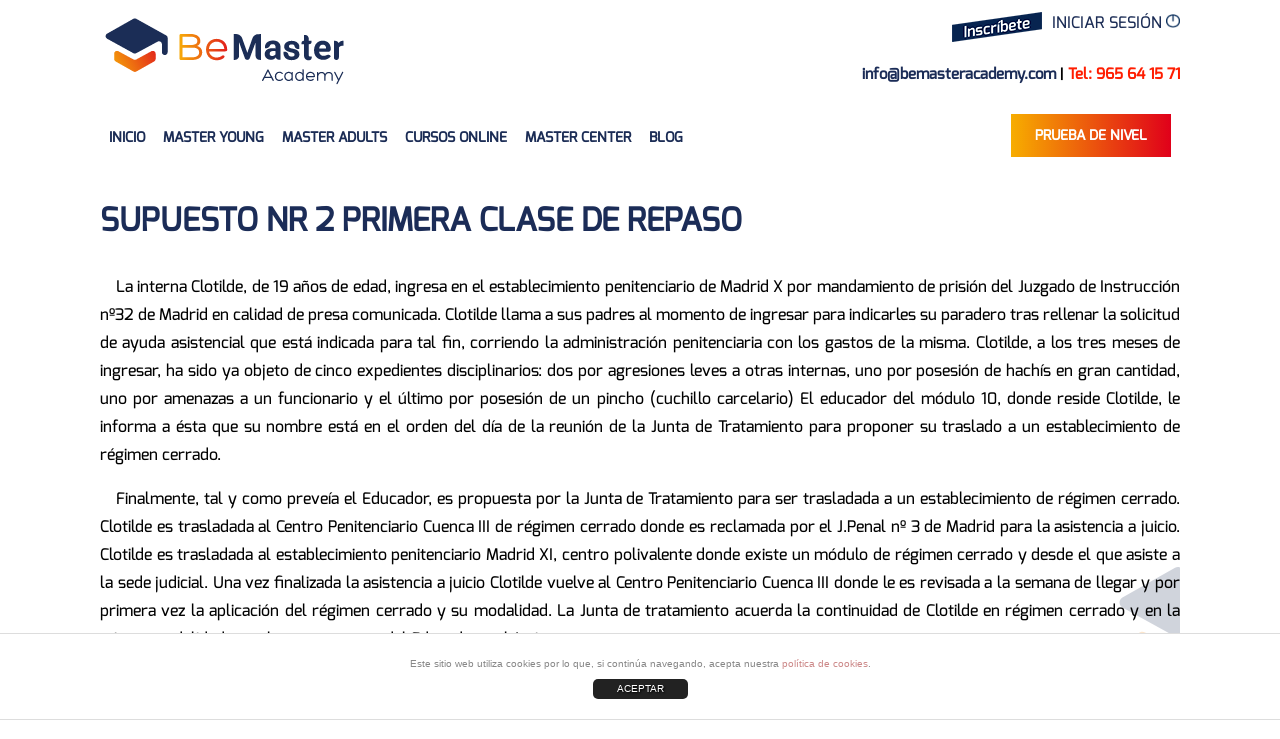

--- FILE ---
content_type: text/html; charset=UTF-8
request_url: https://bemasteracademy.com/psicotecnico/supuesto-nr-2-primera-clase-de-repaso/
body_size: 9308
content:
<!-- Archivo de cabecera global de Wordpress -->
<!DOCTYPE html>
<html lang="es">
<head>
	<meta charset="	UTF-8">
	<title>SUPUESTO NR 2 PRIMERA CLASE DE REPASO - BeMaster | MasterPol</title>
<!-- Definir viewport para dispositivos web móviles -->
	<meta name="viewport" content="width=device-width, minimum-scale=1">

	<link rel="shortcut icon" href="https://bemasteracademy.com/wp-content/themes/masterpol/favicon.ico" />
	<link rel="stylesheet" media="all" href="https://bemasteracademy.com/wp-content/themes/masterpol/style.css" />

	<link rel="pingback" href="https://bemasteracademy.com/xmlrpc.php" />

	<meta name='robots' content='index, follow, max-image-preview:large, max-snippet:-1, max-video-preview:-1' />

	<!-- This site is optimized with the Yoast SEO plugin v26.7 - https://yoast.com/wordpress/plugins/seo/ -->
	<link rel="canonical" href="https://bemasteracademy.com/psicotecnico/supuesto-nr-2-primera-clase-de-repaso/" />
	<meta property="og:locale" content="es_ES" />
	<meta property="og:type" content="article" />
	<meta property="og:title" content="SUPUESTO NR 2 PRIMERA CLASE DE REPASO - BeMaster | MasterPol" />
	<meta property="og:description" content="La interna Clotilde, de 19 años de edad, ingresa en el establecimiento penitenciario de Madrid X por mandamiento de prisión del Juzgado de Instrucción nº32 de Madrid en calidad de presa comunicada. Clotilde llama a sus padres al momento de ingresar para indicarles su paradero tras rellenar la solicitud de ayuda asistencial que está indicada [&hellip;]" />
	<meta property="og:url" content="https://bemasteracademy.com/psicotecnico/supuesto-nr-2-primera-clase-de-repaso/" />
	<meta property="og:site_name" content="BeMaster | MasterPol" />
	<meta name="twitter:card" content="summary_large_image" />
	<meta name="twitter:label1" content="Tiempo de lectura" />
	<meta name="twitter:data1" content="2 minutos" />
	<script type="application/ld+json" class="yoast-schema-graph">{"@context":"https://schema.org","@graph":[{"@type":"WebPage","@id":"https://bemasteracademy.com/psicotecnico/supuesto-nr-2-primera-clase-de-repaso/","url":"https://bemasteracademy.com/psicotecnico/supuesto-nr-2-primera-clase-de-repaso/","name":"SUPUESTO NR 2 PRIMERA CLASE DE REPASO - BeMaster | MasterPol","isPartOf":{"@id":"https://bemasteracademy.com/#website"},"datePublished":"2021-02-12T18:22:21+00:00","breadcrumb":{"@id":"https://bemasteracademy.com/psicotecnico/supuesto-nr-2-primera-clase-de-repaso/#breadcrumb"},"inLanguage":"es","potentialAction":[{"@type":"ReadAction","target":["https://bemasteracademy.com/psicotecnico/supuesto-nr-2-primera-clase-de-repaso/"]}]},{"@type":"BreadcrumbList","@id":"https://bemasteracademy.com/psicotecnico/supuesto-nr-2-primera-clase-de-repaso/#breadcrumb","itemListElement":[{"@type":"ListItem","position":1,"name":"Home","item":"https://bemasteracademy.com/"},{"@type":"ListItem","position":2,"name":"Todos los específicos","item":"https://bemasteracademy.com/psicotecnico/"},{"@type":"ListItem","position":3,"name":"SUPUESTO NR 2 PRIMERA CLASE DE REPASO"}]},{"@type":"WebSite","@id":"https://bemasteracademy.com/#website","url":"https://bemasteracademy.com/","name":"BeMaster | MasterPol","description":"Academia en Elche","potentialAction":[{"@type":"SearchAction","target":{"@type":"EntryPoint","urlTemplate":"https://bemasteracademy.com/?s={search_term_string}"},"query-input":{"@type":"PropertyValueSpecification","valueRequired":true,"valueName":"search_term_string"}}],"inLanguage":"es"}]}</script>
	<!-- / Yoast SEO plugin. -->


<link rel="alternate" title="oEmbed (JSON)" type="application/json+oembed" href="https://bemasteracademy.com/wp-json/oembed/1.0/embed?url=https%3A%2F%2Fbemasteracademy.com%2Fpsicotecnico%2Fsupuesto-nr-2-primera-clase-de-repaso%2F" />
<link rel="alternate" title="oEmbed (XML)" type="text/xml+oembed" href="https://bemasteracademy.com/wp-json/oembed/1.0/embed?url=https%3A%2F%2Fbemasteracademy.com%2Fpsicotecnico%2Fsupuesto-nr-2-primera-clase-de-repaso%2F&#038;format=xml" />
<style id='wp-img-auto-sizes-contain-inline-css' type='text/css'>
img:is([sizes=auto i],[sizes^="auto," i]){contain-intrinsic-size:3000px 1500px}
/*# sourceURL=wp-img-auto-sizes-contain-inline-css */
</style>
<style id='wp-emoji-styles-inline-css' type='text/css'>

	img.wp-smiley, img.emoji {
		display: inline !important;
		border: none !important;
		box-shadow: none !important;
		height: 1em !important;
		width: 1em !important;
		margin: 0 0.07em !important;
		vertical-align: -0.1em !important;
		background: none !important;
		padding: 0 !important;
	}
/*# sourceURL=wp-emoji-styles-inline-css */
</style>
<style id='wp-block-library-inline-css' type='text/css'>
:root{--wp-block-synced-color:#7a00df;--wp-block-synced-color--rgb:122,0,223;--wp-bound-block-color:var(--wp-block-synced-color);--wp-editor-canvas-background:#ddd;--wp-admin-theme-color:#007cba;--wp-admin-theme-color--rgb:0,124,186;--wp-admin-theme-color-darker-10:#006ba1;--wp-admin-theme-color-darker-10--rgb:0,107,160.5;--wp-admin-theme-color-darker-20:#005a87;--wp-admin-theme-color-darker-20--rgb:0,90,135;--wp-admin-border-width-focus:2px}@media (min-resolution:192dpi){:root{--wp-admin-border-width-focus:1.5px}}.wp-element-button{cursor:pointer}:root .has-very-light-gray-background-color{background-color:#eee}:root .has-very-dark-gray-background-color{background-color:#313131}:root .has-very-light-gray-color{color:#eee}:root .has-very-dark-gray-color{color:#313131}:root .has-vivid-green-cyan-to-vivid-cyan-blue-gradient-background{background:linear-gradient(135deg,#00d084,#0693e3)}:root .has-purple-crush-gradient-background{background:linear-gradient(135deg,#34e2e4,#4721fb 50%,#ab1dfe)}:root .has-hazy-dawn-gradient-background{background:linear-gradient(135deg,#faaca8,#dad0ec)}:root .has-subdued-olive-gradient-background{background:linear-gradient(135deg,#fafae1,#67a671)}:root .has-atomic-cream-gradient-background{background:linear-gradient(135deg,#fdd79a,#004a59)}:root .has-nightshade-gradient-background{background:linear-gradient(135deg,#330968,#31cdcf)}:root .has-midnight-gradient-background{background:linear-gradient(135deg,#020381,#2874fc)}:root{--wp--preset--font-size--normal:16px;--wp--preset--font-size--huge:42px}.has-regular-font-size{font-size:1em}.has-larger-font-size{font-size:2.625em}.has-normal-font-size{font-size:var(--wp--preset--font-size--normal)}.has-huge-font-size{font-size:var(--wp--preset--font-size--huge)}.has-text-align-center{text-align:center}.has-text-align-left{text-align:left}.has-text-align-right{text-align:right}.has-fit-text{white-space:nowrap!important}#end-resizable-editor-section{display:none}.aligncenter{clear:both}.items-justified-left{justify-content:flex-start}.items-justified-center{justify-content:center}.items-justified-right{justify-content:flex-end}.items-justified-space-between{justify-content:space-between}.screen-reader-text{border:0;clip-path:inset(50%);height:1px;margin:-1px;overflow:hidden;padding:0;position:absolute;width:1px;word-wrap:normal!important}.screen-reader-text:focus{background-color:#ddd;clip-path:none;color:#444;display:block;font-size:1em;height:auto;left:5px;line-height:normal;padding:15px 23px 14px;text-decoration:none;top:5px;width:auto;z-index:100000}html :where(.has-border-color){border-style:solid}html :where([style*=border-top-color]){border-top-style:solid}html :where([style*=border-right-color]){border-right-style:solid}html :where([style*=border-bottom-color]){border-bottom-style:solid}html :where([style*=border-left-color]){border-left-style:solid}html :where([style*=border-width]){border-style:solid}html :where([style*=border-top-width]){border-top-style:solid}html :where([style*=border-right-width]){border-right-style:solid}html :where([style*=border-bottom-width]){border-bottom-style:solid}html :where([style*=border-left-width]){border-left-style:solid}html :where(img[class*=wp-image-]){height:auto;max-width:100%}:where(figure){margin:0 0 1em}html :where(.is-position-sticky){--wp-admin--admin-bar--position-offset:var(--wp-admin--admin-bar--height,0px)}@media screen and (max-width:600px){html :where(.is-position-sticky){--wp-admin--admin-bar--position-offset:0px}}

/*# sourceURL=wp-block-library-inline-css */
</style><style id='global-styles-inline-css' type='text/css'>
:root{--wp--preset--aspect-ratio--square: 1;--wp--preset--aspect-ratio--4-3: 4/3;--wp--preset--aspect-ratio--3-4: 3/4;--wp--preset--aspect-ratio--3-2: 3/2;--wp--preset--aspect-ratio--2-3: 2/3;--wp--preset--aspect-ratio--16-9: 16/9;--wp--preset--aspect-ratio--9-16: 9/16;--wp--preset--color--black: #000000;--wp--preset--color--cyan-bluish-gray: #abb8c3;--wp--preset--color--white: #ffffff;--wp--preset--color--pale-pink: #f78da7;--wp--preset--color--vivid-red: #cf2e2e;--wp--preset--color--luminous-vivid-orange: #ff6900;--wp--preset--color--luminous-vivid-amber: #fcb900;--wp--preset--color--light-green-cyan: #7bdcb5;--wp--preset--color--vivid-green-cyan: #00d084;--wp--preset--color--pale-cyan-blue: #8ed1fc;--wp--preset--color--vivid-cyan-blue: #0693e3;--wp--preset--color--vivid-purple: #9b51e0;--wp--preset--gradient--vivid-cyan-blue-to-vivid-purple: linear-gradient(135deg,rgb(6,147,227) 0%,rgb(155,81,224) 100%);--wp--preset--gradient--light-green-cyan-to-vivid-green-cyan: linear-gradient(135deg,rgb(122,220,180) 0%,rgb(0,208,130) 100%);--wp--preset--gradient--luminous-vivid-amber-to-luminous-vivid-orange: linear-gradient(135deg,rgb(252,185,0) 0%,rgb(255,105,0) 100%);--wp--preset--gradient--luminous-vivid-orange-to-vivid-red: linear-gradient(135deg,rgb(255,105,0) 0%,rgb(207,46,46) 100%);--wp--preset--gradient--very-light-gray-to-cyan-bluish-gray: linear-gradient(135deg,rgb(238,238,238) 0%,rgb(169,184,195) 100%);--wp--preset--gradient--cool-to-warm-spectrum: linear-gradient(135deg,rgb(74,234,220) 0%,rgb(151,120,209) 20%,rgb(207,42,186) 40%,rgb(238,44,130) 60%,rgb(251,105,98) 80%,rgb(254,248,76) 100%);--wp--preset--gradient--blush-light-purple: linear-gradient(135deg,rgb(255,206,236) 0%,rgb(152,150,240) 100%);--wp--preset--gradient--blush-bordeaux: linear-gradient(135deg,rgb(254,205,165) 0%,rgb(254,45,45) 50%,rgb(107,0,62) 100%);--wp--preset--gradient--luminous-dusk: linear-gradient(135deg,rgb(255,203,112) 0%,rgb(199,81,192) 50%,rgb(65,88,208) 100%);--wp--preset--gradient--pale-ocean: linear-gradient(135deg,rgb(255,245,203) 0%,rgb(182,227,212) 50%,rgb(51,167,181) 100%);--wp--preset--gradient--electric-grass: linear-gradient(135deg,rgb(202,248,128) 0%,rgb(113,206,126) 100%);--wp--preset--gradient--midnight: linear-gradient(135deg,rgb(2,3,129) 0%,rgb(40,116,252) 100%);--wp--preset--font-size--small: 13px;--wp--preset--font-size--medium: 20px;--wp--preset--font-size--large: 36px;--wp--preset--font-size--x-large: 42px;--wp--preset--spacing--20: 0.44rem;--wp--preset--spacing--30: 0.67rem;--wp--preset--spacing--40: 1rem;--wp--preset--spacing--50: 1.5rem;--wp--preset--spacing--60: 2.25rem;--wp--preset--spacing--70: 3.38rem;--wp--preset--spacing--80: 5.06rem;--wp--preset--shadow--natural: 6px 6px 9px rgba(0, 0, 0, 0.2);--wp--preset--shadow--deep: 12px 12px 50px rgba(0, 0, 0, 0.4);--wp--preset--shadow--sharp: 6px 6px 0px rgba(0, 0, 0, 0.2);--wp--preset--shadow--outlined: 6px 6px 0px -3px rgb(255, 255, 255), 6px 6px rgb(0, 0, 0);--wp--preset--shadow--crisp: 6px 6px 0px rgb(0, 0, 0);}:where(.is-layout-flex){gap: 0.5em;}:where(.is-layout-grid){gap: 0.5em;}body .is-layout-flex{display: flex;}.is-layout-flex{flex-wrap: wrap;align-items: center;}.is-layout-flex > :is(*, div){margin: 0;}body .is-layout-grid{display: grid;}.is-layout-grid > :is(*, div){margin: 0;}:where(.wp-block-columns.is-layout-flex){gap: 2em;}:where(.wp-block-columns.is-layout-grid){gap: 2em;}:where(.wp-block-post-template.is-layout-flex){gap: 1.25em;}:where(.wp-block-post-template.is-layout-grid){gap: 1.25em;}.has-black-color{color: var(--wp--preset--color--black) !important;}.has-cyan-bluish-gray-color{color: var(--wp--preset--color--cyan-bluish-gray) !important;}.has-white-color{color: var(--wp--preset--color--white) !important;}.has-pale-pink-color{color: var(--wp--preset--color--pale-pink) !important;}.has-vivid-red-color{color: var(--wp--preset--color--vivid-red) !important;}.has-luminous-vivid-orange-color{color: var(--wp--preset--color--luminous-vivid-orange) !important;}.has-luminous-vivid-amber-color{color: var(--wp--preset--color--luminous-vivid-amber) !important;}.has-light-green-cyan-color{color: var(--wp--preset--color--light-green-cyan) !important;}.has-vivid-green-cyan-color{color: var(--wp--preset--color--vivid-green-cyan) !important;}.has-pale-cyan-blue-color{color: var(--wp--preset--color--pale-cyan-blue) !important;}.has-vivid-cyan-blue-color{color: var(--wp--preset--color--vivid-cyan-blue) !important;}.has-vivid-purple-color{color: var(--wp--preset--color--vivid-purple) !important;}.has-black-background-color{background-color: var(--wp--preset--color--black) !important;}.has-cyan-bluish-gray-background-color{background-color: var(--wp--preset--color--cyan-bluish-gray) !important;}.has-white-background-color{background-color: var(--wp--preset--color--white) !important;}.has-pale-pink-background-color{background-color: var(--wp--preset--color--pale-pink) !important;}.has-vivid-red-background-color{background-color: var(--wp--preset--color--vivid-red) !important;}.has-luminous-vivid-orange-background-color{background-color: var(--wp--preset--color--luminous-vivid-orange) !important;}.has-luminous-vivid-amber-background-color{background-color: var(--wp--preset--color--luminous-vivid-amber) !important;}.has-light-green-cyan-background-color{background-color: var(--wp--preset--color--light-green-cyan) !important;}.has-vivid-green-cyan-background-color{background-color: var(--wp--preset--color--vivid-green-cyan) !important;}.has-pale-cyan-blue-background-color{background-color: var(--wp--preset--color--pale-cyan-blue) !important;}.has-vivid-cyan-blue-background-color{background-color: var(--wp--preset--color--vivid-cyan-blue) !important;}.has-vivid-purple-background-color{background-color: var(--wp--preset--color--vivid-purple) !important;}.has-black-border-color{border-color: var(--wp--preset--color--black) !important;}.has-cyan-bluish-gray-border-color{border-color: var(--wp--preset--color--cyan-bluish-gray) !important;}.has-white-border-color{border-color: var(--wp--preset--color--white) !important;}.has-pale-pink-border-color{border-color: var(--wp--preset--color--pale-pink) !important;}.has-vivid-red-border-color{border-color: var(--wp--preset--color--vivid-red) !important;}.has-luminous-vivid-orange-border-color{border-color: var(--wp--preset--color--luminous-vivid-orange) !important;}.has-luminous-vivid-amber-border-color{border-color: var(--wp--preset--color--luminous-vivid-amber) !important;}.has-light-green-cyan-border-color{border-color: var(--wp--preset--color--light-green-cyan) !important;}.has-vivid-green-cyan-border-color{border-color: var(--wp--preset--color--vivid-green-cyan) !important;}.has-pale-cyan-blue-border-color{border-color: var(--wp--preset--color--pale-cyan-blue) !important;}.has-vivid-cyan-blue-border-color{border-color: var(--wp--preset--color--vivid-cyan-blue) !important;}.has-vivid-purple-border-color{border-color: var(--wp--preset--color--vivid-purple) !important;}.has-vivid-cyan-blue-to-vivid-purple-gradient-background{background: var(--wp--preset--gradient--vivid-cyan-blue-to-vivid-purple) !important;}.has-light-green-cyan-to-vivid-green-cyan-gradient-background{background: var(--wp--preset--gradient--light-green-cyan-to-vivid-green-cyan) !important;}.has-luminous-vivid-amber-to-luminous-vivid-orange-gradient-background{background: var(--wp--preset--gradient--luminous-vivid-amber-to-luminous-vivid-orange) !important;}.has-luminous-vivid-orange-to-vivid-red-gradient-background{background: var(--wp--preset--gradient--luminous-vivid-orange-to-vivid-red) !important;}.has-very-light-gray-to-cyan-bluish-gray-gradient-background{background: var(--wp--preset--gradient--very-light-gray-to-cyan-bluish-gray) !important;}.has-cool-to-warm-spectrum-gradient-background{background: var(--wp--preset--gradient--cool-to-warm-spectrum) !important;}.has-blush-light-purple-gradient-background{background: var(--wp--preset--gradient--blush-light-purple) !important;}.has-blush-bordeaux-gradient-background{background: var(--wp--preset--gradient--blush-bordeaux) !important;}.has-luminous-dusk-gradient-background{background: var(--wp--preset--gradient--luminous-dusk) !important;}.has-pale-ocean-gradient-background{background: var(--wp--preset--gradient--pale-ocean) !important;}.has-electric-grass-gradient-background{background: var(--wp--preset--gradient--electric-grass) !important;}.has-midnight-gradient-background{background: var(--wp--preset--gradient--midnight) !important;}.has-small-font-size{font-size: var(--wp--preset--font-size--small) !important;}.has-medium-font-size{font-size: var(--wp--preset--font-size--medium) !important;}.has-large-font-size{font-size: var(--wp--preset--font-size--large) !important;}.has-x-large-font-size{font-size: var(--wp--preset--font-size--x-large) !important;}
/*# sourceURL=global-styles-inline-css */
</style>

<style id='classic-theme-styles-inline-css' type='text/css'>
/*! This file is auto-generated */
.wp-block-button__link{color:#fff;background-color:#32373c;border-radius:9999px;box-shadow:none;text-decoration:none;padding:calc(.667em + 2px) calc(1.333em + 2px);font-size:1.125em}.wp-block-file__button{background:#32373c;color:#fff;text-decoration:none}
/*# sourceURL=/wp-includes/css/classic-themes.min.css */
</style>
<link rel='stylesheet' id='front-estilos-css' href='https://bemasteracademy.com/wp-content/plugins/cookies-basico/html/front/estilos.css?ver=6.9' type='text/css' media='all' />
<link rel='stylesheet' id='dashicons-css' href='https://bemasteracademy.com/wp-includes/css/dashicons.min.css?ver=6.9' type='text/css' media='all' />
<link rel='stylesheet' id='fontawesome-css' href='https://bemasteracademy.com/wp-content/plugins/cursos-formativos/fontawesome612/css/all.css?ver=6.9' type='text/css' media='all' />
<link rel='stylesheet' id='ppress-frontend-css' href='https://bemasteracademy.com/wp-content/plugins/wp-user-avatar/assets/css/frontend.min.css?ver=4.16.8' type='text/css' media='all' />
<link rel='stylesheet' id='ppress-flatpickr-css' href='https://bemasteracademy.com/wp-content/plugins/wp-user-avatar/assets/flatpickr/flatpickr.min.css?ver=4.16.8' type='text/css' media='all' />
<link rel='stylesheet' id='ppress-select2-css' href='https://bemasteracademy.com/wp-content/plugins/wp-user-avatar/assets/select2/select2.min.css?ver=6.9' type='text/css' media='all' />
<script type="text/javascript" src="https://bemasteracademy.com/wp-includes/js/jquery/jquery.min.js?ver=3.7.1" id="jquery-core-js"></script>
<script type="text/javascript" src="https://bemasteracademy.com/wp-includes/js/jquery/jquery-migrate.min.js?ver=3.4.1" id="jquery-migrate-js"></script>
<script type="text/javascript" id="front-principal-js-extra">
/* <![CDATA[ */
var temujin_cookies_info = {"url_plugin":"https://bemasteracademy.com/wp-content/plugins/cookies-basico/plugin.php","url_admin_ajax":"https://bemasteracademy.com/wp-admin/admin-ajax.php","comportamiento":"aceptar","posicion":"inferior","layout":"ventana"};
//# sourceURL=front-principal-js-extra
/* ]]> */
</script>
<script type="text/javascript" src="https://bemasteracademy.com/wp-content/plugins/cookies-basico/html/front/principal.js?ver=6.9" id="front-principal-js"></script>
<script type="text/javascript" src="https://bemasteracademy.com/wp-content/plugins/wp-user-avatar/assets/flatpickr/flatpickr.min.js?ver=4.16.8" id="ppress-flatpickr-js"></script>
<script type="text/javascript" src="https://bemasteracademy.com/wp-content/plugins/wp-user-avatar/assets/select2/select2.min.js?ver=4.16.8" id="ppress-select2-js"></script>
<link rel="https://api.w.org/" href="https://bemasteracademy.com/wp-json/" /><link rel="EditURI" type="application/rsd+xml" title="RSD" href="https://bemasteracademy.com/xmlrpc.php?rsd" />
<meta name="generator" content="WordPress 6.9" />
<link rel='shortlink' href='https://bemasteracademy.com/?p=73695' />
<link rel="stylesheet" type="text/css" href="https://bemasteracademy.com/wp-content/plugins/cursos-formativos/estilos/css_users.css?v=1768723502"><link rel="icon" href="https://bemasteracademy.com/wp-content/uploads/2017/05/masterpol-300-150x150.png" sizes="32x32" />
<link rel="icon" href="https://bemasteracademy.com/wp-content/uploads/2017/05/masterpol-300.png" sizes="192x192" />
<link rel="apple-touch-icon" href="https://bemasteracademy.com/wp-content/uploads/2017/05/masterpol-300-180x180.png" />
<meta name="msapplication-TileImage" content="https://bemasteracademy.com/wp-content/uploads/2017/05/masterpol-300.png" />
	<script>
	function muestraMenu(){
		var menuMovil=getElementById("menu-movil").display;
	}
	</script>
	<meta name="theme-color" content="#1b2c55" />
	<!-- Global site tag (gtag.js) - Google Analytics -->
	<script async src="https://www.googletagmanager.com/gtag/js?id=UA-54366780-16"></script>
	<script>
	  window.dataLayer = window.dataLayer || [];
	  function gtag(){dataLayer.push(arguments);}
	  gtag('js', new Date());

	  gtag('config', 'UA-54366780-16');
	</script>
</head>

<body>
	<div class="wrapper">
		<header>
		<div id="encabezamiento">
			<div id="estado">
						<div id="inscribete" class="menu-item"><a href="https://bemasteracademy.com/inscripcion-a-cursos-de-ingles/"><img src="https://bemasteracademy.com/wp-content/themes/masterpol/images/inscribete.png"></a></div>
				<div id="conecregis" class="menu-item"><a href="https://masterpol.es/wp-login.php">Iniciar sesión <img src="https://bemasteracademy.com/wp-content/themes/masterpol/images/conectate.png"></a></div>
			</div>

	
			<div id="logo"><a href="https://bemasteracademy.com"><img src="https://bemasteracademy.com/wp-content/themes/masterpol/images/logo-bemaster.svg"></a></div>
			<div id="contacto">
				<a class="azul" href="mailto:info@bemasteracademy.com">info@bemasteracademy.com</a> |
				<a class="naranja2" href="tel:+34965641571">Tel: 965 64 15 71</a>
			</div>
					</div>
			<div id="menus">
				<div class="menu-bemaster-principal-container"><ul id="menu-bemaster-principal" class="menu"><li id="menu-item-328" class="menu-item menu-item-type-post_type menu-item-object-page menu-item-home menu-item-328"><a href="https://bemasteracademy.com/">Inicio</a></li>
<li id="menu-item-332" class="menu-item menu-item-type-post_type menu-item-object-page menu-item-332"><a href="https://bemasteracademy.com/master-young/">Master Young</a></li>
<li id="menu-item-329" class="menu-item menu-item-type-post_type menu-item-object-page menu-item-329"><a href="https://bemasteracademy.com/master-adults/">Master Adults</a></li>
<li id="menu-item-80879" class="menu-item menu-item-type-post_type menu-item-object-page menu-item-80879"><a href="https://bemasteracademy.com/cursos-online/">Cursos online</a></li>
<li id="menu-item-330" class="menu-item menu-item-type-post_type menu-item-object-page menu-item-330"><a href="https://bemasteracademy.com/master-center/">Master Center</a></li>
<li id="menu-item-1526" class="menu-item menu-item-type-taxonomy menu-item-object-category menu-item-1526"><a href="https://bemasteracademy.com/category/bemaster/">Blog</a></li>
</ul></div>				<a id="campus_virtual" class="degradado" href="https://bemasteracademy.com/prueba-de-nivel-ingles">Prueba de nivel</a>

			</div>
			<button type="button" class="boton-menu" onclick="document.getElementById('menumovil').hidden=!document.getElementById('menumovil').hidden">
				Menú <img src="https://bemasteracademy.com/wp-content/themes/masterpol/images/menu.png">
			</button>
			<div id="menumovil" hidden>
				<div class="menu-bemaster-principal-container"><ul id="menu-bemaster-principal-1" class="menu"><li class="menu-item menu-item-type-post_type menu-item-object-page menu-item-home menu-item-328"><a href="https://bemasteracademy.com/">Inicio</a></li>
<li class="menu-item menu-item-type-post_type menu-item-object-page menu-item-332"><a href="https://bemasteracademy.com/master-young/">Master Young</a></li>
<li class="menu-item menu-item-type-post_type menu-item-object-page menu-item-329"><a href="https://bemasteracademy.com/master-adults/">Master Adults</a></li>
<li class="menu-item menu-item-type-post_type menu-item-object-page menu-item-80879"><a href="https://bemasteracademy.com/cursos-online/">Cursos online</a></li>
<li class="menu-item menu-item-type-post_type menu-item-object-page menu-item-330"><a href="https://bemasteracademy.com/master-center/">Master Center</a></li>
<li class="menu-item menu-item-type-taxonomy menu-item-object-category menu-item-1526"><a href="https://bemasteracademy.com/category/bemaster/">Blog</a></li>
</ul></div>				<div id="campus_virtual" class="degradado"><a href="https://bemasteracademy.com/prueba-de-nivel-ingles">Prueba de nivel</a></div>

			</div>
		</header><div id="contenido-principal">
<!-- Contenido del post -->
   <div id="single">
    <h1>SUPUESTO NR 2 PRIMERA CLASE DE REPASO</h1>
    <p style="text-align: justify;">La interna Clotilde, de 19 años de edad, ingresa en el establecimiento penitenciario de Madrid X por mandamiento de prisión del Juzgado de Instrucción nº32 de Madrid en calidad de presa comunicada. Clotilde llama a sus padres al momento de ingresar para indicarles su paradero tras rellenar la solicitud de ayuda asistencial que está indicada para tal fin, corriendo la administración penitenciaria con los gastos de la misma. Clotilde, a los tres meses de ingresar, ha sido ya objeto de cinco expedientes disciplinarios: dos por agresiones leves a otras internas, uno por posesión de hachís en gran cantidad, uno por amenazas a un funcionario y el último por posesión de un pincho (cuchillo carcelario) El educador del módulo 10, donde reside Clotilde, le informa a ésta que su nombre está en el orden del día de la reunión de la Junta de Tratamiento para proponer su traslado a un establecimiento de régimen cerrado.</p>
<p>Finalmente, tal y como preveía el Educador, es propuesta por la Junta de Tratamiento para ser trasladada a un establecimiento de régimen cerrado. Clotilde es trasladada al Centro Penitenciario Cuenca III de régimen cerrado donde es reclamada por el J.Penal nº 3 de Madrid para la asistencia a juicio. Clotilde es trasladada al establecimiento penitenciario Madrid XI, centro polivalente donde existe un módulo de régimen cerrado y desde el que asiste a la sede judicial. Una vez finalizada la asistencia a juicio Clotilde vuelve al Centro Penitenciario Cuenca III donde le es revisada a la semana de llegar y por primera vez la aplicación del régimen cerrado y su modalidad. La Junta de tratamiento acuerda la continuidad de Clotilde en régimen cerrado y en la misma modalidad con el voto en contra del Educador y el Jurista.</p>
   </div>
<div id="sidebar">
		</div>  </div>
<!-- Archivo de barra lateral por defecto -->
<!-- Archivo de pie global de Wordpress -->
</div> <!-- Fin de wrapper -->
<!--div id="separador" class="degradado"></div-->
<div class="wrapper">
<footer>
	<script type="speculationrules">
{"prefetch":[{"source":"document","where":{"and":[{"href_matches":"/*"},{"not":{"href_matches":["/wp-*.php","/wp-admin/*","/wp-content/uploads/*","/wp-content/*","/wp-content/plugins/*","/wp-content/themes/masterpol/*","/*\\?(.+)"]}},{"not":{"selector_matches":"a[rel~=\"nofollow\"]"}},{"not":{"selector_matches":".no-prefetch, .no-prefetch a"}}]},"eagerness":"conservative"}]}
</script>
<!-- HTML del pié de página -->
<div class="temujin-cookies-alerta  temujin-cookies-layout-ventana temujin-cookies-pos-inferior temujin-cookies-tema-blanco">
	<div class="temujin-cookies-texto">
		<p style="font-size:10px !important;line-height:10px !important">Este sitio web utiliza cookies por lo que, si continúa navegando, acepta nuestra <a href="https://bemasteracademy.com/politica-de-cookies/" style="font-size:10px !important;line-height:10px !important">política de cookies</a>.</p>
		<a href="javascript:;" class="temujin-cookies-boton-cerrar">ACEPTAR</a>
	</div>
</div>
<script type="text/javascript" id="ppress-frontend-script-js-extra">
/* <![CDATA[ */
var pp_ajax_form = {"ajaxurl":"https://bemasteracademy.com/wp-admin/admin-ajax.php","confirm_delete":"\u00bfEst\u00e1s seguro?","deleting_text":"Borrando...","deleting_error":"Ha ocurrido un error. Por favor, int\u00e9ntalo de nuevo.","nonce":"630ba017ed","disable_ajax_form":"false","is_checkout":"0","is_checkout_tax_enabled":"0","is_checkout_autoscroll_enabled":"true"};
//# sourceURL=ppress-frontend-script-js-extra
/* ]]> */
</script>
<script type="text/javascript" src="https://bemasteracademy.com/wp-content/plugins/wp-user-avatar/assets/js/frontend.min.js?ver=4.16.8" id="ppress-frontend-script-js"></script>
<script id="wp-emoji-settings" type="application/json">
{"baseUrl":"https://s.w.org/images/core/emoji/17.0.2/72x72/","ext":".png","svgUrl":"https://s.w.org/images/core/emoji/17.0.2/svg/","svgExt":".svg","source":{"concatemoji":"https://bemasteracademy.com/wp-includes/js/wp-emoji-release.min.js?ver=6.9"}}
</script>
<script type="module">
/* <![CDATA[ */
/*! This file is auto-generated */
const a=JSON.parse(document.getElementById("wp-emoji-settings").textContent),o=(window._wpemojiSettings=a,"wpEmojiSettingsSupports"),s=["flag","emoji"];function i(e){try{var t={supportTests:e,timestamp:(new Date).valueOf()};sessionStorage.setItem(o,JSON.stringify(t))}catch(e){}}function c(e,t,n){e.clearRect(0,0,e.canvas.width,e.canvas.height),e.fillText(t,0,0);t=new Uint32Array(e.getImageData(0,0,e.canvas.width,e.canvas.height).data);e.clearRect(0,0,e.canvas.width,e.canvas.height),e.fillText(n,0,0);const a=new Uint32Array(e.getImageData(0,0,e.canvas.width,e.canvas.height).data);return t.every((e,t)=>e===a[t])}function p(e,t){e.clearRect(0,0,e.canvas.width,e.canvas.height),e.fillText(t,0,0);var n=e.getImageData(16,16,1,1);for(let e=0;e<n.data.length;e++)if(0!==n.data[e])return!1;return!0}function u(e,t,n,a){switch(t){case"flag":return n(e,"\ud83c\udff3\ufe0f\u200d\u26a7\ufe0f","\ud83c\udff3\ufe0f\u200b\u26a7\ufe0f")?!1:!n(e,"\ud83c\udde8\ud83c\uddf6","\ud83c\udde8\u200b\ud83c\uddf6")&&!n(e,"\ud83c\udff4\udb40\udc67\udb40\udc62\udb40\udc65\udb40\udc6e\udb40\udc67\udb40\udc7f","\ud83c\udff4\u200b\udb40\udc67\u200b\udb40\udc62\u200b\udb40\udc65\u200b\udb40\udc6e\u200b\udb40\udc67\u200b\udb40\udc7f");case"emoji":return!a(e,"\ud83e\u1fac8")}return!1}function f(e,t,n,a){let r;const o=(r="undefined"!=typeof WorkerGlobalScope&&self instanceof WorkerGlobalScope?new OffscreenCanvas(300,150):document.createElement("canvas")).getContext("2d",{willReadFrequently:!0}),s=(o.textBaseline="top",o.font="600 32px Arial",{});return e.forEach(e=>{s[e]=t(o,e,n,a)}),s}function r(e){var t=document.createElement("script");t.src=e,t.defer=!0,document.head.appendChild(t)}a.supports={everything:!0,everythingExceptFlag:!0},new Promise(t=>{let n=function(){try{var e=JSON.parse(sessionStorage.getItem(o));if("object"==typeof e&&"number"==typeof e.timestamp&&(new Date).valueOf()<e.timestamp+604800&&"object"==typeof e.supportTests)return e.supportTests}catch(e){}return null}();if(!n){if("undefined"!=typeof Worker&&"undefined"!=typeof OffscreenCanvas&&"undefined"!=typeof URL&&URL.createObjectURL&&"undefined"!=typeof Blob)try{var e="postMessage("+f.toString()+"("+[JSON.stringify(s),u.toString(),c.toString(),p.toString()].join(",")+"));",a=new Blob([e],{type:"text/javascript"});const r=new Worker(URL.createObjectURL(a),{name:"wpTestEmojiSupports"});return void(r.onmessage=e=>{i(n=e.data),r.terminate(),t(n)})}catch(e){}i(n=f(s,u,c,p))}t(n)}).then(e=>{for(const n in e)a.supports[n]=e[n],a.supports.everything=a.supports.everything&&a.supports[n],"flag"!==n&&(a.supports.everythingExceptFlag=a.supports.everythingExceptFlag&&a.supports[n]);var t;a.supports.everythingExceptFlag=a.supports.everythingExceptFlag&&!a.supports.flag,a.supports.everything||((t=a.source||{}).concatemoji?r(t.concatemoji):t.wpemoji&&t.twemoji&&(r(t.twemoji),r(t.wpemoji)))});
//# sourceURL=https://bemasteracademy.com/wp-includes/js/wp-emoji-loader.min.js
/* ]]> */
</script>
	<div id="entidad_corporativa">
		<div id="footer_logo"><a href="https://bemasteracademy.com"><img src="https://bemasteracademy.com/wp-content/themes/masterpol/images/bemaster-logotipo.jpg"></a></div>
		<div id="footer_contacto">
			<a href="https://www.google.es/maps/place/Avinguda+de+la+Universitat+d'Elx,+22,+03202+Elx,+Alicante/@38.2731516,-0.6894805,17z/data=!3m1!4b1!4m5!3m4!1s0xd63b662b1817445:0x5bc495dacc967488!8m2!3d38.2731516!4d-0.6872918" target="_blank">Avda Universidad, 22 · 03202 · Elche · Alicante</a><br>
			<a href="mailto:info@bemasteracademy.com">info@bemasteracademy.com</a><br>
			<div id="footer_telefono">Tel. <a href="tel:+34965641571">965 64 15 71</a></div>
		</div>
	</div>

	<div id="mas-informacion">
		<div class="menu-mas-informacion-container"><ul id="menu-mas-informacion" class="menu"><li id="menu-item-160" class="menu-item menu-item-type-post_type menu-item-object-page menu-item-privacy-policy menu-item-160"><a rel="privacy-policy" href="https://bemasteracademy.com/aviso-legal/">Aviso legal</a></li>
<li id="menu-item-159" class="menu-item menu-item-type-post_type menu-item-object-page menu-item-159"><a href="https://bemasteracademy.com/condiciones-generales/">Condiciones generales</a></li>
<li id="menu-item-1891" class="menu-item menu-item-type-post_type menu-item-object-page menu-item-1891"><a href="https://bemasteracademy.com/politica-de-cookies/">Política de cookies</a></li>
</ul></div>	</div>
	<div id="ultimas-noticias">
		<h1>Últimas noticias</h1>
		<ul><li id="post-footer"><a href="https://bemasteracademy.com/bemaster/2020/05/19/de-verdad-necesito-un-certificado-de-ingles/"><h1>¿De verdad necesito un certificado de inglés? 👨‍🎓👩‍🎓</h1> <h2>19/05/20</h2></a></li><li id="post-footer"><a href="https://bemasteracademy.com/bemaster/2021/02/09/comenzamos-los-simulacros-de-cambridge-%e2%9c%8f%ef%b8%8f/"><h1>COMENZAMOS LOS SIMULACROS DE CAMBRIDGE ✏️</h1> <h2>9/02/21</h2></a></li><li id="post-footer"><a href="https://bemasteracademy.com/bemaster/2020/06/01/curso-verano/"><h1>Curso de verano Linguaskill 2022 🏖️☀️</h1> <h2>1/06/20</h2></a></li></ul>	</div>
	<div id="redes-sociales">
		<a href="http://www.facebook.com/BeMasterAcademy" target="_blank"><img src="https://bemasteracademy.com/wp-content/themes/masterpol/images/facebook.png"></a>
		<a href="http://twitter.com/BeMasterAcademy" target="_blank"><img src="https://bemasteracademy.com/wp-content/themes/masterpol/images/twitter.png"></a>
		<a href="http://www.instagram.com/bemaster_academy" target="_blank"><img src="https://bemasteracademy.com/wp-content/themes/masterpol/images/instagram.png"></a>
	</div>

	<div id="temujin">
		<a href="https://temujin.es" title="Temujín" target="_blank" style="font-size:0.8em;float:right;text-decoration:none;font-weight:bold;clear:both;"><img src="https://temujin.es/media/logo_completo.svg" style="height:22px;"></a>
	</div>
</footer>

</div> <!-- Fin de wrapper -->
</body>
</html>

--- FILE ---
content_type: text/css
request_url: https://bemasteracademy.com/wp-content/themes/masterpol/style.css
body_size: 8515
content:
/*
Theme Name: BeMaster
Theme URI: http://www.bemasteracademy.com
Description: Tema de BeMaster para Wordpress, creado en exclusiva para MasterPol Formación, S.L. (España). Todos los derechos reservados. Queda terminantemente prohibida la copia del código, total o parcial, sin el consentimiento por escrito de su autor. Para más información, contactar con <a href="http://temujin.es">Temujin.es</a>.
Author: Temujin.es | Jonatan Sandoval Alarcón
Author URI: https://www.temujin.es
Version: 1.4


00- GENERALES

07- FORMULARIOS DE INSCRIPCIÓN
08- PRUEBA DE NIVEL
*/


@font-face {
    font-family: HeroRegular;
    src: url(typography/Hero.otf);
}
@font-face {
    font-family: ExoDemiBold;
    src: url(typography/Exo-DemiBold.ttf);
}
@font-face {
    font-family: ExoBold;
    src: url(typography/Exo-Bold.ttf);
}
@font-face {
    font-family: Exo;
    src: url(typography/Exo-Regular.ttf);
}
@font-face {
    font-family: ExoLight;
    src: url(typography/Exo-Light.ttf);
}
@font-face {
    font-family: ExoExtraLightItalic;
    src: url(typography/Exo-ExtraLightItalic.ttf);
}
@font-face {
    font-family: ExoMedium;
    src: url(typography/Exo-Medium.ttf);
}
@font-face {
    font-family: ExoLightItalic;
    src: url(typography/Exo-LightItalic.ttf);
}
@font-face {
    font-family: ExoMediumItalic;
    src: url(typography/Exo-MediumItalic.ttf);
}
@font-face {
    font-family: ExoBoldItalic;
    src: url(typography/Exo-BoldItalic.ttf);
}
@font-face {
    font-family: ExoExtraBoldItalic;
    src: url(typography/Exo-ExtraBoldItalic.ttf);
}

/* Estructura base */
*{
	font-family: ExoMedium;
	/*-webkit-user-select: none;
	-khtml-user-select: none;
	-moz-user-select: none;
	-o-user-select: none;
	-ms-user-select: none;
	user-select: none;*/
	margin: 0px;
	padding: 0px;
	/*cursor: default;*/
}
.alignright{
	float: right;
}
a{
	color: #1b2c55;
}
body{
	background-color: #fff;
	margin: 0px;
}
a{
	text-decoration: none;
}
ul{
	list-style: disc;
    float: left;
    display: inline-block;
}
img{
	max-width: 100%;
	height: auto;
}
select{
	cursor: pointer;
}
h1{
	color: #1b2c57;
}
time{
	color: #1b2c57;
	font-style: italic;
	float: right;
	padding: 0px 20px 10px;
}
#cargando {
    position:absolute;
    width:100%;
    height:100%;
	background-color: #fff;
	-webkit-transition: all 0.2s ease-in-out;
	-moz-transition: all 0.2s ease-in-out;
	-o-transition: all 0.2s ease-in-out;
	transition: all 0.2s ease-in-out;
	display:none;
}
/* Header */
header{
    float: left;
    clear: both;
    width: 100%;
    background-color: #fff;
}
.wrapper{
	max-width: 1080px;
    background-color: #fff;
	margin: 0 auto;
}
#encabezamiento{
	width: 100%;
	float: left;
}
#logo{
	float: left;
}
#logo img{
    float: left;
    max-width: 378px;
    max-width: 80%;
    max-height: 90px;
    height: auto;
    margin-left: 0;
    margin-top: 15px;
}
#logo-reducido img{
    float: left;
    max-height: 50px;
    height: auto;
    margin: 0px 20px 0px 0px;
    padding: 10px;
}
#contacto{
    float: right;
    clear: right;
    font-family: ExoBold;
    font-size: 15px;
    padding: 14px 0 10px;
    display: inline-block;
}
#contacto a{
    font-weight: bold;
	text-decoration: none;
}
#contacto-reducido{
	float: left;
	margin-top: 12px;
}
#footer_telefono, #footer_telefono a{
	font-family: ExoBold;
	font-size: 25px;
	color: #eb690b;
	padding: 10px 0px;
}
#footer-reducido{
    float: left;
    display: inline-block;
    margin: 20px 20px;
}
#footer-reducido button{
    background-color: transparent;
    border: 0px solid transparent;
    cursor: pointer;
    font-size: 1em;
    color: #1b2c55;
}
.naranja2{
	color: #ff1d00;
}
.azul{
	color: #1b2c57;
}

.menu-menu-container{
	float: left;
    clear: both;
    padding: 0px;
}
#menus{
    float: left;
    list-style: none;
    margin: 0px;
    width: 100%;
    padding: 20px 0 10px;
}
#menus a{
	text-decoration: none;
	text-transform: uppercase;
    font-weight: bold;
    font-size: 14px;
    margin-left: 9px;
    margin-right: 9px;
}
.menu-naranja{
    border-right: 2px solid #1b2c55;
}
.menu-naranja > a, .menu-naranja-fin > a{
	color: #e00019 !important;	
}
.menu-naranja-fin{
	border-right: 0px solid #fff !important;
}

.menu-azul{
    border-right: 2px solid #1b2c55;
}
.menu{
	float: left;
	list-style: none;
    margin: 0px;
    padding: 0px;
}
.menu-item{
    float: left;
    text-transform: uppercase;
    margin-top: 12px;
	-webkit-transition: all 0.5s ease-in-out;
	-moz-transition: all 0.5s ease-in-out;
	-o-transition: all 0.5s ease-in-out;
	transition: all 0.5s ease-in-out;
	padding-bottom: 3px;
}
.menu ul li{
	float: left;
	display: inline-block;
    clear: both;
    padding: 5px 15px;
}
.menu ul{
    font-size: 0.9em !important;
    background-color: #ebecec !important;
}
.menu li a{
	font-family: ExoMedium;
	text-decoration: none;
    color: #1b2c55;
    font-size: 14px;
    font-weight: bold;
}
.menu .current-menu-item{
	-webkit-box-shadow: 0px 14px 0px -10px rgba(248,177,0,1);
	-moz-box-shadow: 0px 14px 0px -10px rgba(248,177,0,1);
	box-shadow: 0px 14px 0px -10px rgba(248,177,0,1);
	-webkit-transition: all 1s ease-in-out;
	-moz-transition: all 1s ease-in-out;
	-o-transition: all 1s ease-in-out;
	transition: all 1s ease-in-out;
}
.sub-menu{
	padding: 10px 0px;
}
.sub-menu li{
	width: calc( 100% - 10px);
}
.menu .menu-item:hover{
	-webkit-box-shadow: 0px 14px 0px -10px rgba(248,177,0,1);
	-moz-box-shadow: 0px 14px 0px -10px rgba(248,177,0,1);
	box-shadow: 0px 14px 0px -10px rgba(248,177,0,1);
	-webkit-transition: all 1s ease-in-out;
	-moz-transition: all 1s ease-in-out;
	-o-transition: all 1s ease-in-out;
	transition: all 1s ease-in-out;
}

.sub-menu li.current-menu-item:hover, .sub-menu .menu-item:hover{
	background-color: #d9dadb;
	-webkit-transition: all 1s ease-in-out;
	-moz-transition: all 1s ease-in-out;
	-o-transition: all 1s ease-in-out;
	transition: all 1s ease-in-out;
}
.sub-menu:hover{
	-webkit-box-shadow: 0px #fff !important;
	-moz-box-shadow:  0px #fff  !important;
	box-shadow:  0px #fff  !important;
	-webkit-transition: all 1s ease-in-out;
	-moz-transition: all 1s ease-in-out;
	-o-transition: all 1s ease-in-out;
	transition: all 1s ease-in-out;
}
.sub-menu > .menu-item{
	margin: 0px;
	padding: 3px 5px;
}
#estado{
	float: right;
	display: inline-block;
}
#conecregis{
    float: right;
    display: inline-block;
    padding: 0 0 0 30px;
}
#conecregis img{
	max-height: 14px;
}
#inscribete img{
	max-height: 30px;
}
#nombre-usuario{
	display: inline-block;
}
#campus_virtual{
	float: right;
	display: inline-block;
	width: 160px;
	/*height: 48px;*/
	background-color: red;
	padding: 12px 0px;
	font-family: ExoMedium;
    font-size: 14px;
    font-weight: bold;
    color: #fff;
    margin-right: 13px;
}
#campus_virtual_icono a, #campus_virtual a{
    color: #fff;
    margin: 0px !important;
}
#campus_virtual_icono{
    float: right;
    display: inline-block;
    width: 160px;
    /* height: 48px; */
    background-color: red;
    padding: 12px 0px;
    font-family: ExoMedium;
    font-size: 14px;
    font-weight: normal;
    color: #fff;
    margin-right: 13px;
}
#campus_virtual_icono img{
	max-height: 14px;
	margin-right: 10px;
}
#carrito{
    float: left;
    display: inline-block;
    padding-top: 10px;
    padding-left: 10px;	
}
#carrito a{
    margin: 0px;
}
#menus img{
	height: 20px;
	width: auto;
    vertical-align: middle;
    margin-right: 10px;
}
.degradado{
	color: #fff;
	background: rgba(247,173,0,1);
	background: -moz-linear-gradient(left, rgba(247,173,0,1) 0%, rgba(224,0,26,1) 100%);
	background: -webkit-gradient(left top, right top, color-stop(0%, rgba(247,173,0,1)), color-stop(100%, rgba(224,0,26,1)));
	background: -webkit-linear-gradient(left, rgba(247,173,0,1) 0%, rgba(224,0,26,1) 100%);
	background: -o-linear-gradient(left, rgba(247,173,0,1) 0%, rgba(224,0,26,1) 100%);
	background: -ms-linear-gradient(left, rgba(247,173,0,1) 0%, rgba(224,0,26,1) 100%);
	background: linear-gradient(to right, rgba(247,173,0,1) 0%, rgba(224,0,26,1) 100%);
	filter: progid:DXImageTransform.Microsoft.gradient( startColorstr='#f7ad00', endColorstr='#e0001a', GradientType=1 );
	font-size: 1.2em;
	font-weight: bold;
	text-align: center;
	text-transform: uppercase;
}
#separador{
	float: left;
	width: 100%;
	height: 8px;
}

/* Contenidos front */
#fronts-bemaster{
	padding: 30px;
    background-color: #ebecec;
}
#fronts-bemaster tr{
	background-color: transparent !important;
}
#fronts-bemaster p{
	margin-bottom: 10px;
}
#fronts-bemaster td{
    padding: 15px 10px;
    background-color: #fff;
    width: 33.33%;
}
#fronts-bemaster td.titulo{
	background-color: #1b2c55;
	color: #fff;
}
#fronts-bemaster td.transparente{
	background-color: transparent !important;
}
#fronts-bemaster table{
	border-collapse: separate;
	border-spacing:  3px;
}
#fronts-bemaster h2{
	padding: 16px 0px;
}
#fronts-bemaster-picture h2{
	padding-top: 25px;
	padding-left: 30px;
}
#fronts-bemaster-picture img{
	width: 100%;
	height: auto;
}
/* Policía Nacional */
#policia-nacional-sub{
	background-color: #e00019;
	padding: 30px 60px;
	margin-top: -40px;
	color: #fff;
}
#fronts-masterpol-policia-nacional, #fronts-masterpol-policia-nacional-2{
	padding: 15px 30px;
}
#fronts-masterpol-policia-nacional-2{
	color: #fff;
}
#fronts-masterpol-policia-nacional h2{
	font-size: 26px;
	color: #1b2c55;
	padding: 0px 0px;
}
#fronts-masterpol-policia-nacional h3{
	font-size: 18px;
	color: #1b2c55;
	padding: 0px 0px;
}
#fronts-masterpol-policia-nacional p{
	padding: 8px 0px;
}
#fronts-masterpol-policia-nacional-2 p{
	padding: 8px 0px;
}
#fronts-masterpol-policia-nacional-2 h2{
	font-size: 26px;
	color: #f5a708;
	padding: 0px 0px;
}

/* Guardia civil */
#guardia-civil-sub{
	background-color: #f0aa07;
	padding: 30px 60px;
	margin-top: -40px;
}
#fronts-masterpol-guardia-civil, #fronts-masterpol-guardia-civil-2{
	padding: 15px 30px;
}
#fronts-masterpol-guardia-civil-2{
	color: #fff;
}
#fronts-masterpol-guardia-civil h2{
	font-size: 26px;
	color: #135122;
	padding: 0px 0px;
}
#fronts-masterpol-guardia-civil h3{
	font-size: 18px;
	color: #135122;
	padding: 0px 0px;
}
#fronts-masterpol-guardia-civil p{
	padding: 8px 0px;
}
#fronts-masterpol-guardia-civil-2 p{
	padding: 8px 0px;
}
#fronts-masterpol-guardia-civil-2 h2{
	font-size: 26px;
	color: #f5a708;
	padding: 0px 0px;
}

/* Fuerzas armadas */
#soldado-profesional-sub{
	background-color: #342227;
	padding: 30px 60px;
	margin-top: -40px;
	color: #fff;
}
#fronts-masterpol-soldado-profesional, #fronts-masterpol-soldado-profesional-2{
	padding: 15px 30px;
}
#fronts-masterpol-soldado-profesional-2{
	color: #fff;
}
#fronts-masterpol-soldado-profesional h2{
	font-size: 26px;
	color: #342227;
	padding: 0px 0px;
}
#fronts-masterpol-soldado-profesional h3{
	font-size: 18px;
	color: #342227;
	padding: 0px 0px;
}
#fronts-masterpol-soldado-profesional p{
	padding: 8px 0px;
}
#fronts-masterpol-soldado-profesional-2 p{
	padding: 8px 0px;
}
#fronts-masterpol-soldado-profesional-2 h2{
	font-size: 26px;
	color: #342227;
	padding: 0px 0px;
}

/* Funcionario de prisiones */
#funcionario-de-prisiones-sub{
	background-color: #f9b200;
	padding: 30px 60px;
	margin-top: -40px;
	color: #5b5b5b;
}
#fronts-masterpol-funcionario-de-prisiones, #fronts-masterpol-funcionario-de-prisiones-2{
	padding: 15px 30px;
}
#fronts-masterpol-funcionario-de-prisiones-2{
	color: #fff;
}
#fronts-masterpol-funcionario-de-prisiones h2{
	font-size: 26px;
	color: #f8b100;
	padding: 0px 0px;
}
#fronts-masterpol-funcionario-de-prisiones h3{
	font-size: 18px;
	color: #f8b100;
	padding: 0px 0px;
}
#fronts-masterpol-funcionario-de-prisiones p{
	padding: 8px 0px;
}
#fronts-masterpol-funcionario-de-prisiones-2 p{
	padding: 8px 0px;
}
#fronts-masterpol-funcionario-de-prisiones-2 h2{
	font-size: 26px;
	color: #f5a708;
	padding: 0px 0px;
}

/* Comunes a las principales oposiciones */
#fronts-masterpol-imagenes img{
	width: 100%;
	height: auto;
}
#bloque-productos{
	vertical-align: middle;
    border-left: 2px solid #fff;
    position: absolute;
    bottom: 65px;
    margin-left: 5%;
    min-height: 30px;
    min-width: 30px;
    float: left;
    color: #fff;
}
#bloque-producto{
    border-right: 2px solid #fff;
    padding: 0px 10px;
    float: left;
    color: #fff;
    min-height: 30px;
    min-width: 30px;
}
/* Secciones reiteradas */
#frontal-simple{
	background-color: #1b2c55;
	padding: 40px 60px;
}
#frontal-simple::after{
    content: '';
    width: calc(100% + 120px);
    padding: 0px !important;
    float: left;
    margin-left: -60px;
    height: 8px;
    margin-top: 40px;
    background: #333;
    background: -moz-linear-gradient(left, rgba(247,173,0,1) 0%, rgba(224,0,26,1) 100%);
	background: -webkit-gradient(left top, right top, color-stop(0%, rgba(247,173,0,1)), color-stop(100%, rgba(224,0,26,1)));
	background: -webkit-linear-gradient(left, rgba(247,173,0,1) 0%, rgba(224,0,26,1) 100%);
	background: -o-linear-gradient(left, rgba(247,173,0,1) 0%, rgba(224,0,26,1) 100%);
	background: -ms-linear-gradient(left, rgba(247,173,0,1) 0%, rgba(224,0,26,1) 100%);
	background: linear-gradient(to right, rgba(247,173,0,1) 0%, rgba(224,0,26,1) 100%);
}
#contenido-simple{
	background-color: #eceded;
	padding: 30px 60px;
	color: #5b5b5b;
}
#contenido-simple h2{
	color: #eb690b;
	padding-bottom: 15px;
	font-family: ExoLight;
	line-height: 0.8em;
}
#contenido-simple h3{
	color: #eb690b;
	padding-bottom: 15px;
	font-family: ExoLight;
	font-size: 16px;
}
#contenido-simple h4{
	color: #eb690b;
	padding-bottom: 15px;
	font-style: italic;
	font-family: ExoLight;
}
#contenido-simple p{
	padding: 8px 0px;
	font-family: ExoLight;
}
#contenido-simple img{
	max-width: 100%;
	height: auto;
}
#imagen-simple{
	padding-top: 30px;
	padding-bottom: 30px;
	vertical-align: middle;
	max-width: 100%;
}
#imagen-centrada{
	padding-top: 30%;
	padding-bottom: 30%;
	max-width: 100%;
	text-align: center;	
}
#imagenes-sin-borde img{
	max-width: 100% !important;
	height: auto !important;
}
#imagenes-sin-borde p{
	float: right;
	padding-top: 1em;
}
#imagen-en-linea{
	padding: 30px;
}
#imagen-en-linea img{
	max-width: 100%;
	height: auto;
}

/* Nuevo home MasterPol */
#slider_2, #slider_3{
	padding: 0 3em;
    width: calc(100% - 6em);
	float: left;
	font-family: ExoLight;
}
#slider_2 p,#slider_3 p{
    float: left;
	font-family: ExoLight;
}
#slider_2 h1, #slider_3 h1{
	color: #eb690b;
	font-size: 26px;
	padding-top: 10px;
	font-family: ExoLight;
}
#slider_2 img, #slider_3 img{
	padding-right: 20px;
}
#slider_2 h3, #slider_3 h3{
	color: #5b5b5b;
	font-size: 17px;
	padding-top: 10px;
}
#slider_2 h2, #slider_3 h2{
	color: #eb690b;
	font-size: 17px;
	font-style: italic;
	padding-top: 10px;
}
#slider_2 h4, #slider_3 h4{
	color: #1b2c55;
	font-size: 20px;
	font-style: italic;
	padding-top: 10px;
}
.active span{
	background-color: #eb690b !important;
}
.owl-carousel .owl-item img{
	max-width: 100%;
	height: auto;
}

/* Nuevo home MasterPol */
/*#slider_2{
	width: 100%;
	height: auto;
}
#slider_2 img{
    float: left;
}
#slider_2 h1, #slider_2 h3{
	clear: right;
    float: left;
}
#slider_2 p{
    display: inline-block;
}*/

/* Ajuste misma altura en cajas */
/*.panel-grid {
  display: table;
}
 
.panel-row-style {
  display: table-row;
}
 
.panel-grid-cell {
  display: table-cell;
}*/

/* Footer */
footer{
	float: left;
	width: 100%;
	clear: both;
	background-color: #fff;
	/*padding: 30px 50px;*/
}
#footer_contacto{
	font-size: 14px;
}
#footer_logo img{
	max-height: 53px;
	padding-bottom: 23px;
}
#entidad_corporativa{
    /*margin: 30px 0px 60px 100px;
	width: 295px;*/
	width: calc( 37% - 61px );
	margin: 20px;
	padding-right: 20px;
	float: left;
	font-size: 13px;
    border-right: 1px solid #1b2c55;
}
#entidad_corporativa a{
	text-decoration: none;
}
#entidad_corporativa_reducida{
    max-height: 60px;
    margin: 20px;
    padding-right: 20px;
    float: left;
    font-size: 13px;
}
#menu-mas-informacion{
	text-decoration: none;
	text-transform: none;
	-webkit-box-shadow: none;
	transition: none !important;
}
#menu-mas-informacion .menu-item{
	padding-top:0px;
	padding-bottom:5px;
	text-decoration: none;
	text-transform: none;
	box-shadow: none;
	-webkit-box-shadow: none;
	transition: none !important;
}
#menu-mas-informacion .menu-item a:hover{
	padding-top:0px;
	padding-bottom:5px;
	text-decoration: none;
	text-transform: none;
	box-shadow: none;
	-webkit-box-shadow: none;
	transition: none !important;
}
#menu-mas-informacion li{
	list-style: disc;
	clear: both;
}
#menu-mas-informacion li a{
	text-decoration: none;
	text-transform: none;
	list-style: disc;
	clear: both;
    font-size: 14px;
    padding-top: 1em;
}
#mas-informacion, #ultimas-noticias{
	float: left;
    margin: 20px;
    width: calc( 21% - 40px );
	font-size: 13px;
}
#redes-sociales{
	float: right;
    margin: 20px;
	font-size: 13px;
}
#ultimas-noticias h1{
	font-size: 14px;
	font-weight: bold;
	text-transform: uppercase;
	color: #e85810;
    margin: 0px;
}
#mas-informacion ul{
	padding-left: 10px;
}
#ultimas-noticias ul{
	list-style: disc;
	padding-left: 0px;
}
#post-footer{
	padding-top: 5px;
}
#post-footer a{
	text-decoration: none !important;
}
#post-footer a h1{
	font-size:14px;
	color: #1b2c55;
	display: inline;
	text-transform: none;
}
#post-footer a h2{
	margin-left: 3px;
	font-size: 12px;
	font-style: italic;
	color: #555;
	display: inline;
	text-transform: none;
}
#redes-sociales img{
	max-height: 33px;
	margin-right: 6px;
}
#redes-sociales a{
	display: inline-block;
}

/* Contenido central */
#contenido-principal{
    float: left;
    width: 100%;
    background-color: #fff;
}
#contenido{
	display: inline;
	/*float: left;*/
    /*width: calc(70% - 40px);*/
    padding: 20px;
}

/* Sidebar */
#sidebar{
	display: inline;
	float: right;
	width: calc(30% - 40px);
    padding: 20px;
}
#sidebar h3{
	text-transform: uppercase;
	font-size: 16px;
	color: #e85810;
	text-align: center;
}

/* Home */
#capa-home{
	min-height: 200px;
	float: left;
	width: calc(100% - 90px);
	text-align:justify;
	background-attachment: fixed;
	background-repeat: no-repeat;
	overflow: hidden;
	position: relative;
	cursor: default;
}
.slide1{
	/*background-attachment: scroll !important;*/
	color: #fff;
	min-height: 385px;
	max-width: 1080px;
	background-image: url(images/policia-nacional.jpg);
	background-position: absolute top;
	background-size: cover;
	/*transform: translate3d(0,30px,0) scale(0.95);*/
}
.slide2{
	/*background-attachment: scroll !important;*/
	color: #fff;
	min-height: 385px;
	max-width: 1080px;
	background-image: url(images/guardia-civil.jpg);
	background-position: absolute top;
	background-size: cover;
	/*transform: translate3d(0,30px,0) scale(0.95);*/
}
#filtro1{
	height: 300px;
	position: relative !important;
	left: 0px;
	top: 0px;
	background-image: url(images/filtro01.png);
    mix-blend-mode: multiply;
	min-height: 385px;
	background-size: cover;
}
#contenido1{
	padding: 40px 50px;
	position: absolute !important;
	left: 0px;
	top: 0px;
	color: #fff;
	width: 60%;
    mix-blend-mode: none !important;
}
#esquemas1{
	font-size: 23px;
	padding: 200px 50px;
	position: absolute !important;
	left: 0px;
	top: 0px;
	color: #fff;
    mix-blend-mode: none !important;
    width: 60%;
}
#contenido1 h1{
	float: left;
    font-family: Exo !important;
    font-weight: normal;
    font-style: normal;
	font-size: 40px;
	margin: 0px;
	padding-left: 30px;
    width: 60%;@
}
#contenido1 h2{
	float: left;
    font-family: ExoMediumItalic !important;
    font-weight: normal;
    font-style: normal;
	font-size: 30px;
	margin: 0px;
	padding-left: 30px;
}
#esquema1{
	float: left;
	display: inline-block;
    padding-left: 20px;
    padding-right: 20px;
}
#esquema1 ul li{
    font-family: ExoMedium !important;
    font-weight: normal;
    font-style: normal;
}

/* SLIDER 1 */
@font-face {
  font-family: 'flexslider-icon';
  src: url('typography/flexslider-icon.eot');
  src: url('typography/flexslider-icon.eot?#iefix') format('embedded-opentype'), url('typography/flexslider-icon.woff') 
  format('woff'), url('typography/flexslider-icon.ttf') format('truetype'), url('typography/flexslider-icon.svg#flexslider-icon') format('svg');
  font-weight: normal;
  font-style: normal;
}
*{
	margin: 0;
	padding: 0;
}
.flexslider ul{
	float: none;
}
.flexslider{
	width: 100%;
	position: relative;
	float: left;
	background-color: #fff;
}
.slides{
	overflow: hidden;
}
.slides img{
	width: 100%;
}
.slides,
.flex-control-nav,
.flex-direction-nav {
  margin: 0;
  padding: 0;
  list-style: none;
}
.flex-control-nav{
	/*width: 100%;*/
	text-align: center;
	position: absolute;
	margin-left: 45%;
	bottom: 5%;
	z-index: 99;
}
.flex-control-nav li{
	display: inline-block;
	margin: 0 2px;
}
.flex-control-nav li a{
	display: block;
	background: #fff;
	width: 12px;
	height: 12px;
	border-radius: 12px;
	border: 1px solid #1b2c55;
	text-indent: -9999px;
}
.flex-control-nav li a:hover{
	background: #ff1d00;
}
.flex-control-nav li a.flex-active{
	background: #1b2c55;
}
.flex-direction-nav a{
	display: block;
	text-decoration: none;
	position: absolute;
	top: 50%;
	z-index: 99;
	width: 20px;
	height: 20px;
	overflow: hidden;
	opacity: 0.5;
	-webkit-transition: all 0.3s ease-in-out;
  -moz-transition: all 0.3s ease-in-out;
  -ms-transition: all 0.3s ease-in-out;
  -o-transition: all 0.3s ease-in-out;
  transition: all 0.3s ease-in-out;
}
.flex-direction-nav .flex-prev{
	left: 10px;
}
.flex-direction-nav .flex-next{
	right: 0px;
}
.flex-direction-nav a:before {
  font-family: "flexslider-icon";
  font-size: 20px;
  display: inline-block;
  content: '\f001';
  color: #eb690b;
  text-shadow: 1px 1px 0 rgba(255, 255, 255, 0.3);
}
.flex-direction-nav a.flex-next:before {
  content: '\f002';
}

.flex-caption p{
	font-family: Lato;
	position: absolute;
	top: 50%;
	text-align: center;
	width: 100%;
	font-size: 45px;
	color: #fff;
	font-weight: bold;
}

.flexslider:hover .flex-direction-nav .flex-prev{
	opacity: 0.7;
	left: 10px;
}

.flexslider:hover .flex-direction-nav .flex-prev:hover{
	opacity: 1;
	left: 10px;
}

.flexslider:hover .flex-direction-nav .flex-next{
	opacity: 0.7;
	right: 0px;
}

.flexslider:hover .flex-direction-nav .flex-next:hover{
	opacity: 1;
	right: 0px;
}
#logo-slider{
    max-height: 120px;
    width: auto;
    float: left;
    z-index: 99;
}

/* FORMULARIO SLIDER PRINCIPAL */
.flexslider #formulario-slider{
	font-size: 13px;
	background-color: #fff;
	position: absolute;
	right: 48px;
	top: 0px;
	z-index: 999999;
	height: calc(100% - 10px);
	padding: 20px;
	width: 240px;
}
.flexslider #fscf_captcha_image_div1{
	max-height: 30px;
	width: auto !important;
}
.flexslider #fscf_captcha_image1{
	float: left;
	display: inline-block;
	max-height: 30px;
	width: auto;	
}
.flexslider #FSContact1 input{
	float: left;
	background-color: #ebecec;
	border: 0px solid #fff;
}
.flexslider #FSContact1 input[type="checkbox"]{
	background: #fff;
	width: 14px !important;
	height: 14px !important;
}
.flexslider #FSContact1 input[type="submit"]{
    float: right;
    padding: 10px 15px;
    color: #fff;
	color: #fff;
	text-transform: uppercase;
	font-family: ExoBoldItalic;
	font-size: 19px;
	border-radius: 25px 25px 25px 25px;
	-moz-border-radius: 25px 25px 25px 25px;
	-webkit-border-radius: 25px 25px 25px 25px;
	background: rgba(27,44,85,1);
	background: -moz-linear-gradient(left, rgba(27,44,85,1) 0%, rgba(48,104,172,1) 51%, rgba(27,44,85,1) 100%);
	background: -webkit-gradient(left top, right top, color-stop(0%, rgba(27,44,85,1)), color-stop(51%, rgba(48,104,172,1)), color-stop(100%, rgba(27,44,85,1)));
	background: -webkit-linear-gradient(left, rgba(27,44,85,1) 0%, rgba(48,104,172,1) 51%, rgba(27,44,85,1) 100%);
	background: -o-linear-gradient(left, rgba(27,44,85,1) 0%, rgba(48,104,172,1) 51%, rgba(27,44,85,1) 100%);
	background: -ms-linear-gradient(left, rgba(27,44,85,1) 0%, rgba(48,104,172,1) 51%, rgba(27,44,85,1) 100%);
	background: linear-gradient(to right, rgba(27,44,85,1) 0%, rgba(48,104,172,1) 51%, rgba(27,44,85,1) 100%);
	filter: progid:DXImageTransform.Microsoft.gradient( startColorstr='#1b2c55', endColorstr='#1b2c55', GradientType=1 );
}
#fscf_form1 label{
	float: none;
	font-size: 13px;
}

/* BOTONES DE ENLACE */
#boton-mas-informacion {
	font-family: ExoMedium;
	text-transform: uppercase;
	bottom: 30px;
	left: 58px;
	position: absolute;
	float: left;
	background-color: #fff;
	padding: 5px 10px;
	z-index: 9999;
	cursor: pointer;
	border-radius: 18px 18px 18px 18px;
	-moz-border-radius: 18px 18px 18px 18px;
	-webkit-border-radius: 18px 18px 18px 18px;
}
#boton-mas-informacion a {
	font-family: ExoMedium;
	text-transform: uppercase;
	float: left;
	display: block;
	cursor: pointer;
}

#boton-mas-informacion-2 {
	font-family: ExoMedium;
	text-transform: uppercase;
	float: right;
	margin-right: 52%;
	margin-top: 1em;
	background-color: #1b2c55;
	padding: 5px 10px;
	z-index: 9999;
	cursor: pointer;
	border-radius: 18px 18px 18px 18px;
	-moz-border-radius: 18px 18px 18px 18px;
	-webkit-border-radius: 18px 18px 18px 18px;
}
#boton-mas-informacion-2 a {
	font-family: ExoMedium;
	color: #fff;
	text-transform: uppercase;
	float: left;
	display: block;
	cursor: pointer;
}

/* SECCIÓN 2 */
.home2{
	text-align: justify;
	font-family: ExoLight;
	padding: 28px 45px;
	color: #5b5b5b;
	font-size: 17px;
	background-color: #eceded;
	background-image: url("images/02.png");
	background-position: right;
	transform: translate3d(0,0,-7px) scale(1);
	clear: both;
	float: left;
	line-height: 1.5em;
	border-top: 17px solid #fff;
}
.home2 h2{
	font-family: ExoLight;
	font-size: 25px;
	color: #eb690b;
	clear: both;
	line-height: 1em;
    padding-top: 0.7em;
	max-width: 471px;
}
.home2 p{
	max-width: 471px;
}
.home2 #profesionales{
    position: absolute;
    bottom: 85px;
    right: -70px;
    float: right;
}

/* SECCIÓN 3 */
.home3{
	max-height: 325px;
	width: calc(100%) !important;
	text-align: center;
	font-family: ExoLight;
	/*padding: 28px 45px;*/
	color: #5b5b5b;
	font-size: 17px;
	background-color: #1b2c55;
	background-image: url("images/03.jpg");
	background-position: center;
	clear: both;
	float: left;
	line-height: 1.5em;
	border-top: 17px solid #fff;
}
#filtro3{
	height: 325px;
	position: relative !important;
	left: 0px;
	top: 0px;
	background-image: url(images/filtro03.png);
    mix-blend-mode: multiply;
	min-height: 385px;
	background-size: cover;
}
#masterpol-community{
	position: absolute;
	top: 74px;
	left: 25%;
	right: 25%;
}
#masterpol-community img{
	max-width: 100%;
}
#texto3{
	font-family: Exo !important;
	font-size: 20px;
	text-align: center;
	color: #fff;
	position: absolute;
	top: 155px;
	max-width: 750px;
    left: calc(50% - 370px);
}
#leer-mas {
	text-align: center;
	position: absolute;
	min-width: 90px;
	bottom: 35px;
	color: #fff;
	font-family: ExoMedium;
	text-transform: uppercase;
	float: right;
	margin-right: 52%;
	margin-top: 1em;
	background-color: transparent;
	padding: 5px 10px;
	z-index: 9999;
	cursor: pointer;
	border-radius: 18px 18px 18px 18px;
	-moz-border-radius: 18px 18px 18px 18px;
	-webkit-border-radius: 18px 18px 18px 18px;
	border: 1px #fff solid;
	left: calc(50% - 45px);
}
#leer-mas a{
	font-family: ExoMedium;
	color: #fff !important;
	text-transform: uppercase;
	float: left;
	display: block;
	cursor: pointer;
}

/* SECCIÓN 4 */
.home4{
	width: 100% !important;
	color: #5b5b5b;
	font-size: 17px;
	background-color: #eceded;
	background-image: url("images/02.png");
	background-position: left;
	transform: translate3d(0,0,-7px) scale(1);
	clear: both;
	float: left;
	line-height: 1.5em;
	border-top: 17px solid #fff;
}
.home4 #izquierda4{
    float: left;
    display: inline-block;
	text-align: justify;
	font-family: ExoLight;
	padding: 28px 45px;	
	width: calc(60% - 90px);
}
.home4 #derecha4{
	background-color: #fff;
	text-align: center;
	display: inline-block;
	float: right;
	width: calc(40% - 50px);
	padding: 22px 25px;
}
.home4 #derecha4 img{
	max-width: 100%;
	margin-bottom: 75px;
}
.home4 h1{
	font-weight: normal;
	font-family: Exo;
	color: #1b2c55;
	font-size: 28px;
}
.home4 h2{
	font-family: ExoLightItalic;
	font-size: 25px;
	color: #eb690b;
	clear: both;
	line-height: 1em;
    padding-top: 0.7em;
}
.home4 p{
	max-width: 555px;
	line-height: 1.2em;
}
.home4 #profesionales{
    position: absolute;
    bottom: 85px;
    right: -70px;
    float: right;
}
#boton-mas-informacion-4 {
	color: #fff;
	font-family: ExoMedium;
	text-transform: uppercase;
	float: right;
	margin-top: 1em;
	background-color: #eb690b;
	padding: 5px 10px;
	z-index: 9999;
	cursor: pointer;
	border-radius: 18px 18px 18px 18px;
	-moz-border-radius: 18px 18px 18px 18px;
	-webkit-border-radius: 18px 18px 18px 18px;
}
#boton-mas-informacion-4 a {
	font-family: ExoMedium;
	color: #fff;
	text-transform: uppercase;
	float: left;
	display: block;
	cursor: pointer;
}

/* SLIDER SECCIÓN 5 */
#slider5{
	color: #5b5b5b;
	float: left;
	border-top: 17px solid #fff;
}
#miniatura5{
	float: left;
	display: inline-block;
	max-width: 445px;
}
#contenido5{
	font-size: 17px;
	text-align: justify;
	font-family: ExoLight;
	float: left;
	display: inline-block;
	max-width: calc(60% - 90px);
	padding: 0px 28px;
	font-weight: normal;
}
#contenido5 h3{
	font-size: 17px;
	text-align: justify;
	font-family: ExoLightItalic;
	color: #eb690b;
	font-weight: bold;
}
#contenido5 img{
	width: auto;
	clear: both;
	margin-bottom: 1em;
}
#leer-mas-5 {
	text-align: center;
	min-width: 90px;
	color: #eb690b;
	font-family: ExoMedium;
	text-transform: uppercase;
	position: absolute;
	bottom: 0px;
	margin-right: 1em;
	margin-top: 1em;
	background-color: transparent;
	padding: 5px 10px;
	z-index: 9999;
	cursor: pointer;
	border-radius: 18px 18px 18px 18px;
	-moz-border-radius: 18px 18px 18px 18px;
	-webkit-border-radius: 18px 18px 18px 18px;
	border: 1px #eb690b solid;
	right: 3.5em;
}
#leer-mas-5 a{
	font-family: ExoMedium;
	color: #eb690b !important;
	text-transform: uppercase;
	float: right;
	right: 30px;
	display: block;
	cursor: pointer;
}
/* SECCION 6 */
.home6{
	/*max-height: 325px;*/
	width: calc(100%) !important;
	/*height: 342px;*/
	text-align: center !important;
	font-family: ExoLight;
	color: #5b5b5b;
	font-size: 17px;
	background-color: #1b2c55;
	background-image: url("images/masterpolstaff.jpg");
	background-position: center;
	background-attachment: scroll !important;
	clear: both;
	float: left;
	line-height: 1.5em;
	border-top: 17px solid #fff;
}
#masterpolstaff{
	text-align: center;
	padding: 30px 18px 15px;
	width: calc(100% - 36px);
	clear: both;
}
#masterpolstaff img{
	max-width: 100%;
}
#contenidos6{
	padding: 0px 20px;
}
#tercio6{
	text-align: center;
	float: left;
	width: calc(33.33% - 20px);
	display: inline-block;
	padding: 0px 10px;
}
#titulo6{
	font-family: ExoLight;
	font-size: 23px;
	color: #f8b100;
	text-transform: uppercase;
	padding-bottom: 10px;
}
#texto6{
	font-family: ExoLight !important;
	font-size: 17px;
	text-align: center;
	color: #fff;
	top: 155px;
	max-width: 750px;
    left: calc(50% - 370px);
}
#leer-mas-6 {
	text-align: center;
	min-width: 90px;
	color: #fff;
	font-family: ExoMedium;
	text-transform: uppercase;
	margin-right: 52%;
	margin-top: 1em;
	margin-bottom: 1em;
	background-color: transparent;
	padding: 5px 10px;
	z-index: 9999;
	cursor: pointer;
	border-radius: 18px 18px 18px 18px;
	-moz-border-radius: 18px 18px 18px 18px;
	-webkit-border-radius: 18px 18px 18px 18px;
	border: 1px #fff solid;
    float: left;
    margin-left: calc(50% - 45px);
}
#leer-mas-6 a{
	font-family: ExoMedium;
	color: #fff !important;
	text-transform: uppercase;
	float: left;
	display: block;
	cursor: pointer;
}

/* SECCIÓN 7 */
#master-contacto{
	text-align: center;
	padding: 30px 18px 15px;
	width: calc(100% - 36px);
	clear: both;
}
#masterpolstaff img{
	max-width: 100%;
}
.home7{
	width: calc(100%) !important;
	text-align: center;
	font-family: ExoLight;
	/*padding: 28px 45px;*/
	color: #1b2c55;
	font-size: 17px;
	background-color: #fff;
	clear: both;
	float: left;
	line-height: 1.5em;
	border-top: 17px solid #fff;
}
#titulo7{
	font-family: ExoDemiBold;
	text-align: center;
	font-size: 27px;
	padding-bottom: 10px;
}
#subtitulo7{
	font-family: ExoExtraLightItalic;
	text-align: center;
	font-size: 22px;
}
#formulario7{
	float: left;
	width: 100%;
    display: inline-block;
    text-align: center;
    background-color:#fff;
}
#formulario7 input{
    background-color: #ebecec;
    border: 0px solid #fff;
    float: left;
    display: inline-block;
}
#formulario7 #footer_contacto{
	text-align: left;
	font-size: 17px;
}
#logo7{
	width: 100%;
	float: left;
	padding-bottom: 30px;
}
#logo7 img{
	width: 100%;
	float: left;
}
.paddingizq7{
	padding-left: 4em;
}
/* FORMULARIO CONTACTA CON NOSOTROS */
#mitad7 #formulario-slider{
	font-size: 13px;
	background-color: #fff;
	position: absolute;
	right: 48px;
	top: 0px;
	z-index: 999999;
	height: calc(100% - 10px);
	padding: 20px;
	width: 240px;
}
#formulario7 #fscf_captcha_image_div2{
	max-height: 30px;
	width: auto !important;
}
#formulario7 #fscf_captcha_image2{
	float: left;
	display: inline-block;
	max-height: 30px;
	width: auto;	
}
#formulario7 #FSContact2 input, #formulario7 #FSContact2 textarea, #formulario7 #FSContact3 input, #formulario7 #FSContact3 textarea{
	color: #1b2c55;
	/*max-width: 100% !important;*/
	padding: 10px;
	float: left;
	background-color: #e8eaee;
	border: 0px solid #fff;
    max-height: 4em;
    resize: none;
}
#formulario7 #FSContact2 textarea#g-recaptcha-response{
	display:none !important;
}
#formulario7 #FSContact2 input[type="checkbox"], #formulario7 #FSContact3 input[type="checkbox"]{
	background: #fff;
	width: 14px !important;
	height: 14px !important;
}
#formulario7 #FSContact2 input[type="submit"], #formulario7 #FSContact3 input[type="submit"]{
    float: right;
    padding: 10px 15px;
    color: #fff;
	color: #fff;
	text-transform: uppercase;
	font-family: ExoBoldItalic;
	font-size: 19px;
	border-radius: 25px 25px 25px 25px;
	-moz-border-radius: 25px 25px 25px 25px;
	-webkit-border-radius: 25px 25px 25px 25px;
	background: rgba(27,44,85,1);
	background: -moz-linear-gradient(left, rgba(27,44,85,1) 0%, rgba(48,104,172,1) 51%, rgba(27,44,85,1) 100%);
	background: -webkit-gradient(left top, right top, color-stop(0%, rgba(27,44,85,1)), color-stop(51%, rgba(48,104,172,1)), color-stop(100%, rgba(27,44,85,1)));
	background: -webkit-linear-gradient(left, rgba(27,44,85,1) 0%, rgba(48,104,172,1) 51%, rgba(27,44,85,1) 100%);
	background: -o-linear-gradient(left, rgba(27,44,85,1) 0%, rgba(48,104,172,1) 51%, rgba(27,44,85,1) 100%);
	background: -ms-linear-gradient(left, rgba(27,44,85,1) 0%, rgba(48,104,172,1) 51%, rgba(27,44,85,1) 100%);
	background: linear-gradient(to right, rgba(27,44,85,1) 0%, rgba(48,104,172,1) 51%, rgba(27,44,85,1) 100%);
	filter: progid:DXImageTransform.Microsoft.gradient( startColorstr='#1b2c55', endColorstr='#1b2c55', GradientType=1 );
}
#FSContact2, form#fscf_form2, form#fscf_form3{
	float: left;
	width: 100% !important;
	max-width: 100% !important;
}
#FSContact2 > div > div, #FSContact3 > div > div{
	/*max-width: 100% !important;*/
	display: inline-block;
}
#FSContact2 input, #FSContact2 textarea, #FSContact3 input, #FSContact3 textarea{
	float: left !important;;
	display: inline-block !important;
	width: 100% !important;
	max-width: 100% !important;
}
#fscf_form2 label, #fscf_form3 label{
	float: none;
	font-size: 13px;
}
#fscf_div_field2_1{
	clear: none;
	float: left;
	display: inline-block;
}
#fscf_div_field2_0, #fscf_div_field2_1, #fscf_div_field2_3,
#fscf_div_field3_0, #fscf_div_field3_1, #fscf_div_field3_3{
    width: 28% !important;
    padding: 2% !important;
    max-width: 100% !important;
    display: inline-block;
    clear: none !important;
    margin: 0px !important;
}
#fscf_label2_0, #fscf_label2_1, #fscf_label2_3{
	display: none;
	clear: none !important;
}
#fscf_div_clear2_0, #fscf_div_clear2_1, #fscf_div_clear2_3,
#fscf_div_clear3_0, #fscf_div_clear3_1, #fscf_div_clear3_3{
	clear: none !important;
}
#fscf_captcha_image_div2, #fscf_captcha_field2, #fscf_captcha_image_div3, #fscf_captcha_field3{
	float: left !important;
	display: inline-block !important;
	max-width: 30% !important;
}
input#fscf_captcha_code2, input#fscf_captcha_code3{
	float: left !important;
	display: inline-block !important;
	max-width: 100px !important;
}
#fscf_captcha_refresh2 br, #fscf_captcha_refresh3 br{
	display: none !important;
}
#fscf_submit_div2, #fscf_submit_div3{
    text-align: left;
    padding-top: 15px;
    float: right;
    clear: none;
}
#fscf_submit_div2 input[type="submit"], #fscf_submit_div3 input[type="submit"]{
	max-width: 300px !important;
}
#FSContact2, #FSContact3{
	max-width: 100% !important;
}

/* SECCIÓN 8 */
.home8{
	width: calc(100%) !important;
	text-align: center !important;
	font-family: ExoLight;
	color: #5b5b5b;
	font-size: 17px;
	background-color: #b34800;
	background-image: url(images/mastercenter.jpg);
	background-position: center;
	clear: both;
	float: left;
    padding: 30px 0px;
}
#mastercenter{
	float: left;
	margin-top: 50px;
	margin-left: calc(50% - 205px);
}
#conocenos-8{
	font-family: ExoBoldItalic;
	font-size: 27px;
	text-align: center;
	float: left;
	color: #eb690b;
	margin-top: 14px;
	margin-left: calc(50% - 102px);
	margin-bottom: 30px;
	background-color: #fff;
	padding: 5px 30px;
	cursor: pointer;
	border-radius: 18px 18px 18px 18px;
	-moz-border-radius: 18px 18px 18px 18px;
	-webkit-border-radius: 18px 18px 18px 18px;
}
#conocenos-8 a{
	color: #f8b100 !important;
}
#contenido-8{
	padding-top: 1em;
	float: left;
	text-align: center;
	width: 100%;
	color: #fff;
	font-size: 24px;
	font-family: ExoMediumItalic;
}

/* SLIDER 9 */
#slider9{
	color: #5b5b5b;
	float: left;
	border-top: 37px solid #fff;
	border-bottom: 27px solid #fff;
	height: 240px;
}
#miniatura9{
	float: left;
	display: inline-block;
	margin-left: 90px;
}
#contenido9{
	font-size: 17px;
	text-align: justify;
	font-family: ExoLight;
	float: left;
	display: inline-block;
	max-width: calc(60% - 60px);
	padding: 0px 28px;
	font-weight: normal;
	margin-right: 60px;
}
#contenido9 h3{
	font-size: 32px;
    text-align: left;
	font-family: ExoLight;
	color: #eb690b;
	font-weight: normal;
	margin-top: 28px;
	margin-bottom: 20px;
}
#contenido9 img{
	width: auto;
	clear: both;
	margin-bottom: 1em;
}
#leer-mas-9 {
	text-align: center;
	min-width: 90px;
	color: #eb690b;
	font-family: ExoMedium;
	text-transform: uppercase;
	position: absolute;
	bottom: 0px;
	margin-right: 1em;
	margin-top: 1em;
	background-color: transparent;
	padding: 5px 10px;
	z-index: 9999;
	cursor: pointer;
	border-radius: 18px 18px 18px 18px;
	-moz-border-radius: 18px 18px 18px 18px;
	-webkit-border-radius: 18px 18px 18px 18px;
	border: 1px #eb690b solid;
	right: 3.5em;
}
#leer-mas-9 a{
	font-family: ExoMedium;
	color: #eb690b !important;
	text-transform: uppercase;
	float: right;
	right: 30px;
	display: block;
	cursor: pointer;
}

.parallax4{
	background-color: transparent;
	background-image: url("images/02.png");
	background-position: left;
	background-attachment: fixed;
	transform: translate3d(0,0,-7px) scale(1);
	background-repeat: no-repeat;
}

/* secciones inferiores */
#titulo-inferior{
	float: left;
    background-color: #dadfe6;
    padding: 10px 40px 10px 40px;
	color: #5b5b5b;
    width: calc( 100% - 80px );
}

#descripcion-inferior{
	float: left;
    background-color: #eceeee;
    padding: 30px 40px;
	color: #5b5b5b;
}
#descripcion-inferior-alt{
	float: left;
    background-color: #dadfe6;
    padding: 30px 40px;
	color: #5b5b5b;
}
#descripcion-inferior ol, #descripcion-inferior-alt ol, #descripcion-inferior ul, #descripcion-inferior-alt ul{
    float: left;
    padding: 0.5em 1em;
    clear: both;
    width: 100%;
}
#descripcion-inferior p, #descripcion-inferior-alt p{
	font-size: 1em;
	float: left;
	padding-bottom: 1em;
	clear: both;
}
#descripcion-inferior h1, #descripcion-inferior-alt h1{
	float: left;
	clear: both;
	font-size: 1em;
	font-weight: bold;
	padding-bottom: 1em;
	width: 100%;
	color: #5b5b5b;
}
#descripcion-inferior li, #descripcion-inferior-alt li{
	float: left;
    clear: both;
    width: 100%;
}

/* 07- FORMULARIOS DE INSCRIPCIÓN */
#formulario-inscripcion-oposicion{
	color: #555 !important;
	background-color: #fff;
	padding: 35px;
    margin-top: -3em;
    padding-bottom: 5em;
}
#boton-informate-ahora{
    float: right;
    text-align: center;
    padding: 10px 15px;
    margin: 0.6em;
    color: #fff;
	color: #fff;
	text-transform: uppercase;
	font-family: ExoBoldItalic;
	font-size: 16px;
	border-radius: 25px 25px 25px 25px;
	-moz-border-radius: 25px 25px 25px 25px;
	-webkit-border-radius: 25px 25px 25px 25px;
	background: rgba(27,44,85,1);
	background: -moz-linear-gradient(left, rgba(27,44,85,1) 0%, rgba(48,104,172,1) 51%, rgba(27,44,85,1) 100%);
	background: -webkit-gradient(left top, right top, color-stop(0%, rgba(27,44,85,1)), color-stop(51%, rgba(48,104,172,1)), color-stop(100%, rgba(27,44,85,1)));
	background: -webkit-linear-gradient(left, rgba(27,44,85,1) 0%, rgba(48,104,172,1) 51%, rgba(27,44,85,1) 100%);
	background: -o-linear-gradient(left, rgba(27,44,85,1) 0%, rgba(48,104,172,1) 51%, rgba(27,44,85,1) 100%);
	background: -ms-linear-gradient(left, rgba(27,44,85,1) 0%, rgba(48,104,172,1) 51%, rgba(27,44,85,1) 100%);
	background: linear-gradient(to right, rgba(27,44,85,1) 0%, rgba(48,104,172,1) 51%, rgba(27,44,85,1) 100%);
	filter: progid:DXImageTransform.Microsoft.gradient( startColorstr='#1b2c55', endColorstr='#1b2c55', GradientType=1 );
	cursor: pointer;
}

/* Formularios */
#formulario-inscripcion-oposiciones{
    position: absolute;
    z-index: 2;
    /* right: calc(10% - 10px); */
    right: 0px;
    background-color: #fff;
	color: #878889;
    /* bottom: 250px; */
    /* bottom: 100px; */
    width: 200px;
    padding: 1em;
    /* text-align: center; */
    margin-right: 30px;
    margin-top: 30px;
    font-size: 14px;
}
#formulario-inscripcion-oposiciones label, #formulario-inscripcion-oposicion label{
	padding: 0px;
	margin: 0px;
	padding-top: 3px;
}
#formulario-inscripcion-oposiciones input, #formulario-inscripcion-ingles input{
	background-color: #ebecec;
}
#formulario-inscripcion-oposicion input[type="text"], #formulario-inscripcion-oposicion input[type="email"], #formulario-inscripcion-oposicion input[type="tel"]{
	background-color: #ebecec;
	width: 100%;
}

/* Captcha Anti-spam Google */
.rc-anchor-light .rc-anchor-normal{
	border: 0px solid #fff !important;
}
.rc-anchor-light{
	background-color: transparent !important;
	color: #555 !important;
}


/* 08- PRUEBA DE NIVEL */
#resultados-prueba-nivel{
    float: left;
    display: inline;
    width: calc(100% - 40px);
    padding: 1em 1em 0em;
    text-align: center;
    font-size: 1.1em;
}
#boton-prueba-nivel{
    float: left;
    text-align: center;
    padding: 10px 15px;
    margin: 0.6em;
    color: #fff;
    color: #fff;
    text-transform: uppercase;
    font-family: ExoBoldItalic;
    font-size: 16px;
    border-radius: 25px 25px 25px 25px;
    -moz-border-radius: 25px 25px 25px 25px;
    -webkit-border-radius: 25px 25px 25px 25px;
    background: rgba(27,44,85,1);
    background: -moz-linear-gradient(left, rgba(247,173,0,1) 0%, rgba(224,0,26,1) 100%);
	background: -webkit-gradient(left top, right top, color-stop(0%, rgba(247,173,0,1)), color-stop(100%, rgba(224,0,26,1)));
	background: -webkit-linear-gradient(left, rgba(247,173,0,1) 0%, rgba(224,0,26,1) 100%);
	background: -o-linear-gradient(left, rgba(247,173,0,1) 0%, rgba(224,0,26,1) 100%);
	background: -ms-linear-gradient(left, rgba(247,173,0,1) 0%, rgba(224,0,26,1) 100%);
	background: linear-gradient(to right, rgba(247,173,0,1) 0%, rgba(224,0,26,1) 100%);
    filter: progid:DXImageTransform.Microsoft.gradient( startColorstr='#1b2c55', endColorstr='#1b2c55', GradientType=1 );
    cursor: pointer;
}

input[type=radio]{
	vertical-align: middle;
	margin: 3px;
}

button.boton-menu{
	display: none;
}

/* RESOLUCIONES INFERIORES */
@media screen and (min-width: 1100px) {
	#formulario-inscripcion-oposiciones{
		margin-right: calc( ( (100% - 1080px) / 2 ) + 30px);
	}
}

@media screen and (max-width: 920px) {
	#contacto{
		float: left;
		padding-left: 50px;
		padding-top: 10px;
	}
	#menus{
		padding-top: 10px;
	}
}
@media screen and (min-width: 601px){
	#menumovil{
		display: hidden;
	}
}
@media screen (max-width: 780px) {
	.so-panel{
		text-align: center;
	}
	.alignright{
		float: none;
	}
	#entidad_corporativa, #mas-informacion, #ultimas-noticias, #redes-sociales{
	    float: left;
	    width: calc(50% - 60px);
	    padding-right: 10px;
	    display: inline-block;
	}
	#entidad_corporativa, #ultimas-noticias{
	    clear: left;
	}
	#contacto{
		float: left;
		padding-left: 50px;
		padding-top: 10px;
	}
	#menus{
		padding-top: 10px;
	}
}

@media screen and (min-width: 0px) and (max-width: 600px){
	.so-panel{
		text-align: center;
	}
	.alignright{
		float: none;
	}
	#entidad_corporativa, #mas-informacion, #ultimas-noticias, #redes-sociales{
	    float: left;
	    width: calc(100% - 70px);
	    padding: 5px;
	    display: inline-block;
	    margin: 20px 40px 0px;
	    text-align: center;
	    border: none;
	}
	#entidad_corporativa, #ultimas-noticias{
	    clear: left;
	}
	#contacto{
		float: left;
		padding-left: 50px;
		padding-top: 10px;
	}
	#menu-mas-informacion .menu-item{
		padding-bottom: 0px;
	}
	#formulario-inscripcion-oposiciones{
	    position: relative;
	    float: left;
	    width: calc(100% - 40px);
	    margin: 0px;
	    padding: 20px;
	}
	#formulario-inscripcion-oposiciones br{
		display: none;
	}
	#formulario-inscripcion-oposiciones input[type="text"],#formulario-inscripcion-oposiciones input[type="email"],#formulario-inscripcion-oposiciones input[type="tel"]{
		width: calc(100% - 60px);
		float: left;
	}
	#menus{
		display: none;
	}
	#menumovil{
		/*display: block;*/
		text-align: center;
	    -webkit-transition: all 1s ease-in-out;
	    -moz-transition: all 1s ease-in-out;
		-ms-transition: all 1s ease-in-out;
	    -o-transition: all 1s ease-in-out;
	    transition: all 1s ease-in-out;
	}
	#menumovil .menu{
		width: calc(100%);
		float: left;
		clear: both;
	}
	#menumovil li{
		padding: 0px 20px;
		margin: 5px 0px;
		width: calc(100% - 40px);
		float: left;
		clear: both;
	}
	#menumovil li ul li{
		width: calc(100% - 40px);
	}
	#menumovil .sub-menu{
		/*display: none;*/
		display: block;
		float: left;
	    position: relative;
	    -webkit-transition: all 1s ease-in-out;
	    -moz-transition: all 1s ease-in-out;
		-ms-transition: all 1s ease-in-out;
	    -o-transition: all 1s ease-in-out;
	    transition: all 1s ease-in-out;
	    width: 100%;
	}
	/*#menumovil li:hover>ul{
		display: block;
		width: calc(100% - 40px);
	    position: relative;
	    float: left;
	    -webkit-transition: all 1s ease-in-out;
	    -moz-transition: all 1s ease-in-out;
		-ms-transition: all 1s ease-in-out;
	    -o-transition: all 1s ease-in-out;
	    transition: all 1s ease-in-out;*/

	#menumovil .menu-item:hover{
	    -webkit-box-shadow: none;
	    -moz-box-shadow: none;
	    box-shadow: none;
	    -webkit-transition: all 1s ease-in-out;
	    -moz-transition: all 1s ease-in-out;
		-ms-transition: all 1s ease-in-out;
	    -o-transition: all 1s ease-in-out;
	    transition: all 1s ease-in-out;
	}
	button.boton-menu{
		display: block;
		color: #fff;
	    float: right;
	    padding: 5px 15px;
	    margin-right: 5px;
	    border-radius: 15px;
	    /*border: 1px solid #ff1d00;*/
	    cursor: pointer;
	    text-transform: uppercase;
	    font-family: ExoBoldItalic;
	    background: rgba(27,44,85,1);
	    background: -moz-linear-gradient(left, rgba(27,44,85,1) 0%, rgba(48,104,172,1) 51%, rgba(27,44,85,1) 100%);
	    background: -webkit-gradient(left top, right top, color-stop(0%, rgba(27,44,85,1)), color-stop(51%, rgba(48,104,172,1)), color-stop(100%, rgba(27,44,85,1)));
	    background: -webkit-linear-gradient(left, rgba(27,44,85,1) 0%, rgba(48,104,172,1) 51%, rgba(27,44,85,1) 100%);
	    background: -o-linear-gradient(left, rgba(27,44,85,1) 0%, rgba(48,104,172,1) 51%, rgba(27,44,85,1) 100%);
	    background: -ms-linear-gradient(left, rgba(27,44,85,1) 0%, rgba(48,104,172,1) 51%, rgba(27,44,85,1) 100%);
	    background: linear-gradient(to right, rgba(27,44,85,1) 0%, rgba(48,104,172,1) 51%, rgba(27,44,85,1) 100%);
	    filter: progid:DXImageTransform.Microsoft.gradient( startColorstr='#1b2c55', endColorstr='#1b2c55', GradientType=1 );
	}
	.boton-menu img{
		height: 18px;
		width: auto;
		vertical-align: middle;
		-webkit-filter: invert(100%);
	    filter: invert(100%);
	    padding-left: 5px;
	}
	/*#menumovil ul.sub-menu{
		float: left;
		display: block;
		width: calc(100% - 40px);
		position: relative;
	}*/
	#campus_virtual{
		float: none;
		padding: 5px;
		clear: both;
		width: calc(100% - 40px);
	}
	#campus_virtual img{
		max-height: 18px;
		width: auto;
		vertical-align: middle;
	}
	.menu-azul, .menu-naranja{
		border: none;
	}
	.sub-menu li a{
		font-size: 13px;
	}
	#tercio6{
		width: 100%;
		padding-bottom: 20px;
	}
}
#single p{
    text-indent: 1em;
    line-height: 1.8em;
    margin-bottom: 1em;
    float: left;
    width: 100%;
    text-align: justify;
}
#single ul{
    list-style: disc;
    float: left;
    display: inline-block;
    padding: 1em 2em;
}
#single ul li{
	margin-bottom:0.8em;
}
#single h1, #single h2, #single h3{
    float: left;
    clear: both;
    width: 100%;
    margin: 1em 0;
}
#single h1{
	font-size:2em;
}
#single h2{
	color: #e85810;
	font-size:1.6em;
}
#single h3{
	font-size:1.2em;
}
#single .wp-block-buttons{
    float: left;
    width: 100%;
    text-align: center;
}

article{
	position:relative;
    float: left;
    width: 100%;
    overflow-x: hidden;
}
article #separador{
	margin-bottom: 4em;
}
article small{
	color: #e85810;
    float: right;
    position: absolute;
    right: 0;
    top: 2em;
}
#g-recaptcha-response{
	display:none !important;
}

--- FILE ---
content_type: text/css
request_url: https://bemasteracademy.com/wp-content/plugins/cursos-formativos/estilos/css_users.css?v=1768723502
body_size: 23587
content:
/*
01- HEADER
02- CAMPUS VIRTUAL
03- COMUNICACIÓN
04- TABLAS
05- CONTENIDOS TEMA
06- TESTS
07- INSCRIPCIONES
08- CALENDARIO
Anteriores TEMUJIN.ES
*/
:root{
    --color1: #e85810;
    --color2: #042956;
}
@media print {
   body div{
     display:none;
   }
}
@-moz-keyframes parpadeo{  
  0% { opacity: 1.0; }
  50% { opacity: 0.3; }
  100% { opacity: 1.0; }
}

@-webkit-keyframes parpadeo {  
  0% { opacity: 1.0; }
  50% { opacity: 0.3; }
   100% { opacity: 1.0; }
}

@keyframes parpadeo {
  0% { opacity: 1.0; }
   50% { opacity: 0.3; }
  100% { opacity: 1.0; }
}

#aviso{
    width: calc(80% - 120px);
    max-width: 80%;
    margin: 0px !important;
    left: 10%;
    text-align: center;
    padding: 20px 20px 40px;
    bottom: 2px;
    position: fixed;
    border-radius: 20px;
    opacity: 0.96;
    -webkit-box-shadow: 0px 0px 5px 0px rgb(0 0 0 / 75%);
    -moz-box-shadow: 0px 0px 5px 0px rgba(0,0,0,0.75);
    box-shadow: 0px 0px 5px 0px rgb(0 0 0 / 75%);
    z-index:99999999;
}
#aviso.notificacion{
    padding: 30px 60px;
    background-color: #e9ffe9;
    color:green;
    margin:0px;
    cursor:pointer;
}
#aviso.advertencia{
    padding: 30px 60px;
    background-color: var(--color1);
    color: #fff;
    margin:0px;
    cursor:pointer;
}
#aviso.error{
    padding: 30px 60px;
    background-color: #ffe9e9;
    color:red;
    margin:0px;
    cursor:pointer;
}
#aviso.informacion{
    padding: 30px 60px;
    background-color: #e1e8ff;
    color:#1b2c55;
    margin:0px;
    cursor:pointer;
}
.mostrar_paginador{
    position: fixed;
    right: 66px;
    bottom: 6px;
    width: 35px;
    height: 25px;
    border: 1px solid grey;
    text-align: center;
    cursor: pointer;
    vertical-align: middle;
    padding: 10px;
    background-color: #fff;
    border-radius: 100%;
    padding-top: 10px;
    z-index: 9999;
    font-size: 16px !important;
}
#pregunta_presentada{
    float: none;
    display: block;
    width: 90%;
    margin-left: 5%;
}
#pregunta_presentada h3.circulo{
    float: left;
    min-width: 20px;
    width: auto;
}
#pregunta_presentada .caracteristicas_pregunta, #pregunta_presentada .circulo{
    font-size:inherit;
}
#pregunta_presentada.normal{
    font-size:1rem;
}
#pregunta_presentada.normal .circulo{
    width:22px;
    height:22px;
}
#pregunta_presentada.grande{
    font-size:1.4rem;
}
#pregunta_presentada.grande .circulo{
    width:32px;
    height:32px;
}
#pregunta_presentada.masgrande{
    font-size:1.8rem;
}
#pregunta_presentada.masgrande .circulo{
    width:42px;
    height:42px;
}
#pregunta_presentada img{
    cursor:zoom-in;
}
#izquierda, #derecha{
    position: fixed;
    top: 50%;
    font-size: 40px;
    color: #1b2d56;
    cursor: pointer;
}
#izquierda{
    left: 10px;
}
#derecha{
    right: 10px;
}
#paginador{
	float:left;
	width:100%;
	text-align:center;
}
#enunciado19{
    position: relative;
    float: left;
    border: 1px solid grey;
    margin: 20px 0;
    padding: 20px;
    width: calc(100% - 40px);
    text-align: justify;
}
#enunciado19.flotante{
    position: fixed;
    background-color: #fff;
    top: 36px;
    left: 18px;
    height: calc(85%);
    width: calc(100% - 78px);
    overflow-y: auto;
    margin: 0;
    -webkit-box-shadow: 0px 0px 5px 0px rgba(0,0,0,0.75);
	-moz-box-shadow: 0px 0px 5px 0px rgba(0,0,0,0.75);
	box-shadow: 0px 0px 5px 0px rgba(0,0,0,0.75);
    z-index: 99;
}
.nota_final{
	display:none;
	background-color: #efefef;
}
#reloj{
    float: right;
    font-size: 18px;
    width: 100px;
    background-color: #fff;
    padding: 8px;
    border: 2px solid #ccc;
    margin-right: 70px;
}
#reloj_enunciado{
    float: left;
    width: calc(100% - 40px);
    margin: 0px;
    padding: 10px 0;
    text-align: center;
    position: fixed;
    bottom: 0px;
    color: #ffa500;
    background-color:rgba(255,255,255,0.8);
}
#cuenta_atras_enunc{
	width:100px;
	text-align:center;
}
.soluciones_test_pers{
    text-align: justify;
    padding: 20px;
    width: calc(100% - 42px);
    border: 1px solid #ccc;
    float: left;
    border-radius: 6px;
    background-color: rgba(255,255,255,0.8);
}
.solo_profesorado h2{
    clear: left;
    color: #1b2d56;
    font-size: 20px;
    font-weight: normal;
    border-bottom: 1px solid #888;
    padding: 14px 0 10px;
}
.solo_profesorado h3{
    float: left;
    clear: left;
    font-weight: normal;
    color: grey;
}
.barra_personalidad{
    border-radius: 0 20px 20px 0;
    margin: 6px 0;
    text-align: center;
    font-weight: bold;
}
.soluciones_test_pers h4{
    float: left;
    clear: both;
    width: 100%;
    font-weight: normal;
    margin-bottom: 8px;
}
.traduciendo{
    border: 1px solid #004bff !important;
    background-color: #ecedff !important;
}
.traduciendo .boton19.lang{
	opacity:0.4;
}
.traduciendo input{
	display:none;
}
.traduciendo label{
    -webkit-user-select: auto;
    -moz-user-select: auto;
    -ms-user-select: auto;
    user-select: auto;
    cursor: auto;
}
.traduciendo label div:first-child{
    -webkit-user-select: none;
    -moz-user-select: none;
    -ms-user-select: none;
    user-select: none;
    cursor: pointer;
}
#traducir{
    z-index: 999999;
    position: fixed;
    top: 40%;
    left: 40%;
    background-color: rgba(255,255,255,0.9);
    padding: 0;
    border: 1px solid #ccc;
    min-width: 300px;
    max-width: 100%;
    -webkit-box-shadow: 0px 0px 5px 0px rgb(0 0 0 / 75%);
    -moz-box-shadow: 0px 0px 5px 0px rgba(0,0,0,0.75);
    box-shadow: 0px 0px 5px 0px rgb(0 0 0 / 75%);
}
#traducir button{
    float: left;
    width: calc(50% - 10px);
    display: inline-block;
    border-radius: 0;
    margin:0;
}
#texto_traducir{
    margin: 12px 20px 6px;
    color: #1b2c55;
}
#texto_traducido{
    margin: 6px 20px 12px 60px;
    color: #e85810;
    text-align: right;
}
.altavoz_traducido{
    position: absolute;
    left: -20px;
    top: 40px;
    color: #e85810 !important;
}
.altavoz_traducir{
    position: absolute;
    left: -20px;
    top: 6px;
}

.difusiones{
	transition-duration:0.5s;
}
.paginado_paginas{
	margin: 6px 0;
    display: inline-block;
    /*float:left;*/
}
.paginado_pagina{
    display: inline-block;
    border: 1px solid #555;
    padding: 6px;
    cursor: pointer;
    border-radius: 3px;
    min-width: 10px;
    text-align: center;
    font-size: 0.9em;
}
.paginado_pagina.actual{
    background-color: #042956;
    color: #fff;
}
.opciones-edicion-partida .dashicons{
	float: right;
	font-size:1.6em;
	cursor: pointer;
	margin:0 6px;
}
.parpadeante{
	animation-name: parpadeo;
 	animation-duration: 1s;
 	animation-timing-function: linear;
 	animation-iteration-count: infinite;
	-webkit-animation-name:parpadeo;
	-webkit-animation-duration: 2s;
	-webkit-animation-timing-function: linear;
	-webkit-animation-iteration-count: infinite;
	-moz-animation-name:parpadeo;
	-moz-animation-duration: 2s;
	-moz-animation-timing-function: linear;
	-moz-animation-iteration-count: infinite;
}
.pendiente{
	color: #e85810;
}
.curso_front{
	float: left;
    text-align: left;
    width: calc(100% - 20px);
    padding:0 10px;
}
.fechas_tema{
    float: left;
    font-weight: normal;
    font-size: 0.8em;
    margin-right: 20px;
    display: inline-block;
    /* vertical-align: middle; */
    padding-top: 5px;
    clear:left;
    color:#888;
}
.enunciado-personalidad{
    float: left;
    border: 1px solid #1b2d56;
    padding: 20px 40px;
    margin: 40px 0;
    width: calc(100% - 72px);
}
.enunciado-personalidad h1{
    font-size:22px;
    color:var(--color1);
    margin: 10px 0;
}
.enunciado-personalidad h2{
    font-size:18px;
    color:var(--color2);
    margin: 10px 0;
}
.enunciado-personalidad h3{
    font-size:16px;
    color:var(--color2);
    margin: 10px 0;
}
.test-personalizado-front{
	float: right;
    text-align: center;
    /*padding: 5px 0 10px;*/
    clear:both;
}
.tema_front{
    position: relative;
	float: left;
    width: calc(100% - 32px);
	margin:0;
    padding: 5px 15px;
    cursor: pointer;
    font-size: 16px;
    font-weight: bold;
    color: #1b2c55;
    /*border-radius: 10px;*/
    border: 1px solid #1b2c55;
    background-color: rgba(255,255,255,0.8);
    white-space: normal;
    margin-bottom: 4px;
    border-radius:6px;
    transition:ease-in-out all 0.2s;
}
.tema_front:hover{
    background-color:#e2f8ff;
    transition:ease-in-out all 0.2s;
}
.titulo_tema_front{
	float: left;
}
.calificaciones_tema{
    float: right;
    clear:right;
}
.notas_front{
	font-size: 1em;
    font-weight: normal;
    display: inline-block;
    float: none;
    padding: 2px 5px;
    border: 1px solid #ddd;
    border-radius: 3px;
    min-width: 60px;
    text-align: right;
    vertical-align: middle;
    background-color: #fff;
}
.notas_front .icon_front{
	float: left;
	text-align: left;
}
.tachado_correccion{
	/*float: left;*/
	display: inline-block;
	text-decoration: line-through;
	font-weight: normal !important;
	/*color: grey !important;*/
	color: grey;
	/*width: auto !important;*/
	width: auto;
	margin-right: 20px;
}
.correccion{
	font-weight:bold;
	/*width: auto !important;*/
	width: auto;
	float: left;
	display: inline-block;
}
.boton_subir{
	position: fixed;
    right: 6px;
    bottom: 6px;
    font-size: 60px !important;
    width: 25px;
    height: 25px;
    border: 1px solid grey;
    text-align: center;
    cursor: pointer;
    vertical-align: middle;
    padding: 10px;
    background-color: #fff;
    border-radius: 100%;
    padding-top: 10px;
    z-index: 99998;
}
.marcadores, #marcadores_inferiores{
    position: fixed;
    bottom: 0;
    left: 0;
    background-color: #fefefe;
    width: calc(100% - 80px);
    text-align: center;
    padding: 4px 60px 10px 20px;
    border-top: 1px solid lightgrey;
    z-index: 999;
}
.marcadores a, #marcadores_inferiores a{
	font-size: 0.9em;
	cursor: pointer;
	display: inline-block;
}
#vardumptemujin{
    float: left;
    font-size: 0.9em;
    color: #fff;
    background-color: #000;
    padding:0 20px;
    /* margin: 5px; */
    border-radius: 3px;
    width: calc(100% - 40px);
    overflow: auto;
}
:disabled {
    background: #eee !important;
    color: #555;
    opacity: 0.6;
    text-decoration:line-through;
}
.movil{
	display:none !important;
}
input:required:invalid {
	margin-bottom:5px;
	border:0 solid #fff;
	border-bottom: 2px solid #e85810;
}
input:required:valid {
	margin-bottom:5px;
	border:0 solid #fff;
	border-bottom: 2px solid #1b2c55;
}
.sub-menu{
	display: none;
	z-index: 999999;
	position: absolute;
}
#menus .sub-menu:hover, #menus ul li:hover ul {
	display: block;
	position: absolute;
	float: left;
	clear: both;
	background-color: #fff;
}
.sub-menu .menu ul li{
	display: block !important;
	float: left;
	display: block;
	clear: both;
}
.aladerecha{
	float: right !important;
}
.oculto{
	display: none !important;
}
/* 01- HEADER */
#wpadminbar #wp-admin-bar-wp-logo > .ab-item .ab-icon:before {
    background-image: url("https://bemasteracademy.com/wp-content/plugins/cursos-formativos/imagenes/logosmall.png") !important;
    background-position: 0 0;
    color: rgba(0, 0, 0, 0);
}
#nombreusuario, #nombreusuario a{
	color: #ff1d00;
	float: right;
	font-size: 14px;
	padding-top: 12px;
	margin-right: 14px;
	font-weight: bold;
	text-transform: none !important;
}

/* 02- CAMPUS VIRTUAL */
h1{
	font-size: 12px;
}
.barra-izq{
	float: left;
	display: inline;
	width: calc(20% - 20px);
	border-right: 1px solid #1b2c55;
}
.barra-izq h1{
	text-transform: uppercase;
	font-size: 12px;
	color: #ff1d00;
}
.botones-derecha, .botones-derecha-mensajes{
	float:left;
	clear:both;
	width:100%;
	text-align:right;
}
#contenido-curso{
    float: left;
    display: inline;
    width: calc(100% - 40px);
    padding: 1em 20px 3em;
    user-select: none;
}
#contenido-curso ol{
	margin-left: 35px;
}
#contenido-curso #boton, #contenido-curso .boton, #contenido-curso #botonsubida{
    display: inline-block;
    float: left;
    border-radius: 1px 1px 1px 1px;
    -moz-border-radius: 1px 1px 1px 1px;
    -webkit-border-radius: 1px 1px 1px 1px;
    background-color: #fff;
    font-size: 14px;
    text-align: center;
    font-weight: bold;
    margin: 2px 4px;
    border: 1px solid #1b2c55;
    cursor: pointer;
    padding: 6px 8px;
    color: #1b2c55;
}
#lista-ejercicios-entregados{
	float: right;
    padding-right: 5px;
}
#formulario-de-carga{
}
#cursoactivo #boton{
    background-color: #fff;
    font-size: 14px;
    text-align: center;
    font-weight: bold;
    cursor: pointer;
    color: #1b2c57;
	color: #1b2c55;
	border:0 solid transparent;
	padding:0;
}
form{
	padding:0;
	margin:0;
}
#menu_superior_cv{
	float: left;
	width: 100%;
    padding:0;
}
#enlace_menu_cv{
	font-size: 13px;
	/*width: calc(20% - 10px);*/
	width: calc((100%/6) - 10px);
	font-weight: regular;
	color: #1b2c55;
	height: 3em;
    padding: 5px;
	float: left;
	display: inline-block;
	vertical-align: middle;
	/*border-radius: 15px 15px 15px 15px;
	-moz-border-radius: 15px 15px 15px 15px;
	-webkit-border-radius: 15px 15px 15px 15px;
	-webkit-box-shadow: 2px 2px 10px 0 rgba(0,0,0,0.15);
	-moz-box-shadow: 2px 2px 10px 0 rgba(0,0,0,0.15);
	box-shadow: 2px 2px 10px 0 rgba(0,0,0,0.15);*/
}
.dobleancho{
	width: calc(50% - 40px);
}
#enlace_menu_cv img, #enlace_menu_cv input[type="image"], #enlace_menu_cv_2 img, #enlace_menu_cv_2 input[type="image"]{
	max-width: 60px;
	max-width: 25%;
	margin-right: 1em;
	vertical-align: middle;
	float: left;
	padding:0;
	max-height: 20px;
}
#enlace_menu_cv #boton{
	background-color: transparent;
	font-size: 14px;
	padding:0;
	border:0 solid #fff;
	font-weight: bold;
	color: #1b2c55;
	cursor: pointer;
}
#enlace_menu_cv .boton_sub{
	background-color: transparent;
	font-size: 12px;
	padding:0;
	margin:0;
	border:0 solid #fff;
	font-style: italic;
	cursor: pointer;
	color: #e85810;
    padding-right: 20px;
}
#enlace_menu_cv select{
	padding:0;
	border:0 solid #fff;
	cursor: pointer;
	max-width: 100%;
	font-size: 12px;
}
#ubicacion, #ubicacion p{
	float: left;
	text-align: left;
	padding: 0.5em 0;
	width: 100%;
}
#ubicacion_link, .ubicacion_link{
	font-size: 14px;
	display: inline-block;
	float: left;
	background-color: transparent;
	padding:0;
	margin:0;
	border:0 solid #fff;
	cursor: pointer;
	color: #e85810;
	text-transform: uppercase;
	max-width:100%;
}
#ubicacion_link_flecha .dashicons{
	color: #ccc !important;
	float: left;
	display: inline-block !important;
	padding:0 5px;
	cursor: default;
	font-size: 14px;
}
#calificacion{
	text-align: center;
}
#fila-ejercicio{
    float: left;
    width: 100%;
}
#confirma-operacion{
	float: left;
	width:100%;
}
iframe{
	max-width:100%;
}

@media screen and (max-width: 1000px){
	#enlace_menu_cv{
		width: calc(50% - 40px);
		min-height: 62px;
	}
}

@media screen and (max-width: 525px){
	#enlace_menu_cv{
		width: calc(100% - 10px);
		padding: 5px;
		margin: 6px 2px;
		min-height: 62px;
	}
	#enlace_menu_cv img{
		max-height: 2em;
	}
	#contenido-curso{
		width: calc(100% - 10px);
		padding:0 5px;
	}
	table{
		width: calc(100% - 10px);
		margin:0 !important;
		padding:0 !important;
	}
	#contacto-reducido{
	    float: none;
	    width: 100%;
	    clear: both;
	    text-align: center;
	    padding: 5px 0;
	    font-size: 0.9em;
	}
	#campus_virtual_icono{
		margin:0px;
	}
	#footer-reducido{
	    float: left;
	    display: inline-block;
	    width: 100%;
	    margin:0;
	    text-align: center;
	    padding-bottom: 10px;
	}
	#footer-reducido button{
		float: none;
	}
	#entidad_corporativa_reducida{
	    padding: 10px 0;
	    float: none;
	    text-align: center;
	    margin:0;
	}
	#redes-sociales{
	    float: none;
	    margin:0;
	    padding:0;
	    text-align: center !important;
	    width: 100%;
	}
	#footer_logo img {
	    padding-bottom:0;
	}
}

/* 03- COMUNICACIÓN */
.usuario-mensajes{
	float:left;
}
.avatar-usuario{
    float: left;
    max-height: 40px !important;
    vertical-align: middle;
	-webkit-transition: all 1s ease-in-out;
	-moz-transition: all 1s ease-in-out;
	-o-transition: all 1s ease-in-out;
	transition: all 1s ease-in-out;
	margin:0;
	padding:0;
}
.avatar-usuario:hover{
	float: left;
    max-height: 80px !important;
    height: 80px !important;
	-webkit-transform:scale(80px);
	-moz-transform:scale(80px);
	-ms-transform:scale(80px);
	-o-transform:scale(80px);
	transform:scale(80px);
	cursor: pointer;
	-webkit-transition: all 1s ease-in-out;
	-moz-transition: all 1s ease-in-out;
	-o-transition: all 1s ease-in-out;
	transition: all 1s ease-in-out;
	z-index:99;
}
.usuario-mensajes form{
    float: left !important;
    vertical-align: middle !important;
    width: auto !important;
}
.usuario-mensajes form button{
    float: left !important;
    vertical-align: middle !important;
    width: auto !important;
}
.listaRol{
	float: left;
	margin-bottom: 10px;
	clear: both;
	max-width: 300px;
}
.listaRol ul{
	float: left;
	clear: both;
}
.listaRol li{
	padding: 5px;
	clear: both;
}
#comunicacion{
	float: left;
	clear: both;
	height: auto;
	overflow: auto;
}
#cursos-activos{
	float: left;
	clear: both;
}
#rol_lista_comunicacion{
	font-size: 14px;
	font-weight: bold;
	clear: both;
	float: left;
}
#boton_cargar_usuario{
    background-color: transparent;
    border:0 solid transparent;
    cursor: pointer;
    color: #1b2c55;
    font-size: 14px;
    padding:0;
    padding: 5px 0 5px 10px;
    float: left;
    margin:0;
    width: 100%;
    text-align: left;
    max-width: 160px;
    width: 140px !important;
}
#conversacion{
	display: inline-block;
    float: right;
    width: calc(100% - 200px);
}
#mensaje_emi{
	float: right;
    text-align: left;
    margin: 1px 0;
    padding: 0.5em 1.2em;
    background-color: #D8F6CE;
    clear: both;
    border-radius: 1em;
    border: 1px solid #ccc;
}
#mensaje_des{
	float: left;
	text-align: left;
    margin: 10px 0;
    padding: 0.5em 1.2em;
	background-color: #FFFFFF;
	clear: both;
	border-radius: 1em;
	border: 1px solid #ccc;
}
#mensaje_des ul{
    float: left;
    clear: both;
    width: 100%;
    margin-left: 20px;
}
#mensaje_des table{
	float: none;
	margin: 20px auto;
}
#mensaje_des td{
    border: 1px solid #ccc;
    text-align: center;
}
#listado_conversaciones, #listado_difusiones{
	display: inline-block;
    float: left;
    width: 180px;
    border-right: 1px dashed #ccc;
    background-color: #eee;
}
#caja_enviar{
	float: left;
	width: 100%;
	clear: both;
}
#caja_mensaje{
	float: right;
	display: inline-block;
	width: calc(100% - 2em - 2px);
	text-align: left;
    padding: 0.5em 1em;
}
#boton_enviar_mensaje{
	float: right;
	display: inline-block;
	background-color: #e85810;
	color: #fff;
	cursor: pointer;
}
#time_mensaje{
    color: #aaa;
    font-size: 0.9em;
    text-align: right;
    width: 100%;
    display: inline;
    float: right;
    padding: 5px 0;
    clear:both;
}
#time_mensaje_leido{
	color: #aaa;
	font-size: 0.8em;
	text-align: right;
	width: 100%;
    margin-left: 1em;
    font-style: italic;
    float: right;
}
.ultimo_comunicado{
	color: #1b2c55 !important;
}
.ultimo_comunicado_fecha{
	color: #e85810 !important;
}
#contenedor_mensajes, #contenedor_difusiones{
	height: calc(100% - 200px);
	overflow: auto;
	padding-left: 2em;
}
#cambia_dia{
	width: 100%;
	color: #555;
    clear: both;
    text-align: center;
}
.no_leido{
	font-weight: bold;
    border: 1px solid #000 !important;
}
.conversacion_no_leida{
	font-weight: bold;
	color: #e85810 !important;
}
.conversacion_leida{
	font-weight: bold;
}
#conversadores{
	font-size: 0.8em !important;
	font-weight: normal !important;
	text-transform: none;
	float: left;
	text-align: center;
	width: 100%;
	margin-bottom: 1em;
	padding: 8px 0;
}
#informa_usuario, .informa_usuario{
	float: left;
	background-color: #A9F5A9;
	padding: 1em 2em;
    border-radius: 20px;
	width: calc(100% - 60px);
	clear: both;
	height: auto;
	margin: 1em 0;
}
#error_usuario, .error_usuario{
	float: left;
	background-color: #FFCD74;
	padding: 1em 2em;
    border-radius: 20px;
	/*width: calc(100% - 40px);*/
	/*clear: both;*/
	height: auto;
	margin: 1em 0;
}
#informa_usuario h1, #error_usuario h1{
	font-size: 1.2em;
	margin:0;
	padding:0;
}
#informa_usuario valor, #error_usuario valor{
	font-weight: bold;
}

/* 04- TABLAS */
table{
    -webkit-touch-callout: none;
    -webkit-user-select: none;
    -khtml-user-select: none;
    -moz-user-select: none;
    -ms-user-select: none;
    user-select: none;
	width: calc(100% - 10px);
	padding: 10px;
	border-collapse: collapse;
}
tr{
	background-color: #fff;
}
tr .curso{
	margin-top: 1em;
	min-height:30px
}
table tr td{
	padding: 3px 10px;
	border-spacing:0;
    border: 1px solid lightgrey;
}
#separador_tabla{
	background-color: transparent !important;
	min-height: 2em;
	float: left;
}
.curso{
	color: #fff;
	/*background-color: <?php //echo $naranja; ?> ;*/
	background: rgba(247,173,0,1);
	background: -moz-linear-gradient(left, rgba(247,173,0,1) 0%, rgba(224,0,26,1) 100%);
	background: -webkit-gradient(left top, right top, color-stop(0%, rgba(247,173,0,1)), color-stop(100%, rgba(224,0,26,1)));
	background: -webkit-linear-gradient(left, rgba(247,173,0,1) 0%, rgba(224,0,26,1) 100%);
	background: -o-linear-gradient(left, rgba(247,173,0,1) 0%, rgba(224,0,26,1) 100%);
	background: -ms-linear-gradient(left, rgba(247,173,0,1) 0%, rgba(224,0,26,1) 100%);
	background: linear-gradient(to right, rgba(247,173,0,1) 0%, rgba(224,0,26,1) 100%);
	filter: progid:DXImageTransform.Microsoft.gradient( startColorstr='#f7ad00', endColorstr='#e0001a', GradientType=1 );
	font-size: 16px;
	font-weight: bold;
	text-align: center;
	text-transform: uppercase;
}
.curso td{
    border-radius: 20px 20px 00;
}
.bloque{
    float: left;
    color: #fff;
    background-color: #1b2c55;
    font-size: 1.1em;
    margin-top: 20px;
    padding: 2px 10px;
    width: calc(100% - 20px);
    clear: both;
    cursor: pointer;
}
.psicotecnicos{
	color: #fff;
	background-color: #e85810 ;
	font-size: 14px;
	float: left;
    width: 100%;
    clear: both;
}
.asignatura{
	color: #1b2c55;
    float: left;
    clear: both;
    width: calc(100% - 34px);
    font-size: 12px;
    padding: 8px 0;
}
.asignatura_alt{
	color: #1b2c55;
	background-color: #FFFFFF;
	font-size: 1em;
}
.alt{
	background-color: #F2F2F2;
}
.asignatura_front{
    font-weight: bold;
    color: #e85810;
    float: left;
    clear: both;
    width: calc(100% - 20px);
    text-transform: uppercase;
    padding: 6px 10px 2px;
    font-size: 1em;
}
.titulotema{
	float:left;
	width: calc(100% - 34px);
}
.titcolleft{
	font-size: 0.9em;
	color: #555;
    font-style: italic;
    padding-left: 2em;
    text-align: left;
}
.titcolright{
	font-size: 0.9em;
	color: #555;
    font-style: italic;
    padding-right: 4em;
    text-align: right;	
}
.titulos td{
    padding:0 !important;
}
#inactivo, .inactivo{
	color: #aaa !important;
    text-decoration: line-through;
    font-weight: normal;
    border: 1px solid #aaa;
    cursor: default;
    background-color: #fff;
}
#clickatema, .clickatema{
	margin:0;
    padding: 5px 15px;
    cursor: pointer;
    font-size: 16px;
    border:0 solid transparent;
    background-color: transparent;
    font-weight: bold;
    color: #1b2c55;
    border-radius: 10px;
    border: 2px solid #1b2c55;
    white-space: normal;
    background-color: #e1e8ff;
}
.clickatema:hover{
    background-color: #fff;
}

/* 05- CONTENIDOS TEMA */
#boton input[type=image], #boton img{
	max-height: 1.25em;
	padding: 0 1em 0 0;
	display: inline-block;
	vertical-align: middle;
}
#boton input[type=image]{
	float: left;
}
#lista-ejercicios-entregados #boton form{
	float: left;
}
#lista-ejercicios-entregados #botonsubida{
	float: right;
}
#nombretema{
	float: left;
	clear: both;
    color: #fff;
    padding: 10px;
    width: calc(100% - 20px);
    border-radius: 20px 20px 00;
    background: rgba(247,173,0,1);
    background: -moz-linear-gradient(left, rgba(247,173,0,1) 0%, rgba(224,0,26,1) 100%);
    background: -webkit-gradient(left top, right top, color-stop(0%, rgba(247,173,0,1)), color-stop(100%, rgba(224,0,26,1)));
    background: -webkit-linear-gradient(left, rgba(247,173,0,1) 0%, rgba(224,0,26,1) 100%);
    background: -o-linear-gradient(left, rgba(247,173,0,1) 0%, rgba(224,0,26,1) 100%);
    background: -ms-linear-gradient(left, rgba(247,173,0,1) 0%, rgba(224,0,26,1) 100%);
    background: linear-gradient(to right, rgba(247,173,0,1) 0%, rgba(224,0,26,1) 100%);
    filter: progid:DXImageTransform.Microsoft.gradient( startColorstr='#f7ad00', endColorstr='#e0001a', GradientType=1 );
    font-size: 16px;
    font-weight: bold;
    text-align: center;
    text-transform: uppercase;
    font-size: 16px;
    font-weight: bold;
    text-align: center;
    text-transform: uppercase;
}
#tipocontenido{
	background-color: #1b2c55;
	padding: 4px 0;
	text-align: center;
	width: 100%;
	float: left;
	color: #fff;
	float: left;
	clear: both;
}
#nota-contenido{
	width: 100%;
	float: left;
	text-align: justify;
	font-size: 0.9em;
	padding-bottom: 2em;
}
#caja-contenido{
	float: left;
	display: inline;
	min-height: 50px;
	min-width: 50px;
	background-color: #eee;
	padding: 5px;
	margin: 5px;
}
#caja-video{
    float: left;
    text-align: center;
    display: inline;
    width: calc(50% - 20px);
    height: auto;
    background-color: #eee;
    padding: 5px;
    margin: 5px;
}
#video{
    text-align: center;
    width: calc(100% - 20px);
    height: auto;
}
#caja-video .ytp-watermark .yt-uix-sessionlink{
	display: none !important;
}
/*
svg{
	display: none !important;
}
*/
#evolucion_alumno svg{
	display: block !important;
}

/* Reproductor embebido */
.mejs-container, .mejs-container .mejs-controls, .mejs-embed, .mejs-embed body{
	background: -moz-linear-gradient(left, rgba(247,173,0,1) 0%, rgba(224,0,26,1) 100%);
	background: -webkit-gradient(left top, right top, color-stop(0%, rgba(247,173,0,1)), color-stop(100%, rgba(224,0,26,1))) !important;
	background: -webkit-linear-gradient(left, rgba(247,173,0,1) 0%, rgba(224,0,26,1) 100%) !important;
	background: -o-linear-gradient(left, rgba(247,173,0,1) 0%, rgba(224,0,26,1) 100%) !important;
	background: -ms-linear-gradient(left, rgba(247,173,0,1) 0%, rgba(224,0,26,1) 100%) !important;
	background: linear-gradient(to right, rgba(247,173,0,1) 0%, rgba(224,0,26,1) 100%) !important;
	filter: progid:DXImageTransform.Microsoft.gradient( startColorstr='#f7ad00', endColorstr='#e0001a', GradientType=1 ) !important;
}
#audio_embed{
	float: left;
	clear: both;
	width: calc(100% - 10px);
	padding: 5px;
    font-size: 14px;
    color: #1b2c55;
    font-weight: bold;
}
#volver{
	clear: both;
}

/* 06- TESTS */
.nota_estandar{
    float: left;
    text-align: justify;
    width: calc(100% - 40px);
    padding: 10px 20px;
}
#impugna{
    position: fixed;
    top: 30%;
    left: 10px;
    width: calc(100% - 100px);
    z-index: 100000;
    background-color: #ffffff;
    padding: 30px;
    -webkit-box-shadow: 0 5px 0 rgba(0,0,0,0.75);
    -moz-box-shadow: 00 5px 0 rgba(0,0,0,0.75);
    box-shadow: 0 5px 0 rgba(0,0,0,0.75);
    border: 2px solid #1b2c55;
}
#impugna #motivo{
    width: calc(100% - 40px);
    padding: 10px 20px;
}
.mejor_nota{
	padding:10px 20px;
	border-radius:6px;
}
.acertada{
	padding-left:20px !important;
	border-left:10px solid #00c100 !important;
    width: calc(100% - 33px) !important;
}
.fallada{
	padding-left:20px !important;
	border-left:10px solid red !important;
    width: calc(100% - 33px) !important;
}
.nsnc{
	padding-left:20px !important;
	border-left:10px solid #aaa !important;
    width: calc(100% - 33px) !important;
}
.img_url{
	min-height:60px;
	max-height:80px;
	width:auto;
    transition: ease-in-out 0.2s;
}
.img_url.maximizada{
    min-height:initial;
    max-height:initial;
    width:100%;
    transition: ease-in-out 0.2s;
}
.circulo{
    border-radius: 100%;
    border: 1px solid grey;
    text-align: center;
    padding: 2px 4px 0;
    font-weight: bold;
    margin-right: 10px !important;
    float: left;
    min-width: 22px;
    height: 22px;
    font-size: 14px;
    user-select: none;
}
.circulo.previoresolver{
    background-color:var(--color2);
    color:#fff;
}
.grupo_inputs{
	border: 1px solid #ccc;
	padding: 20px;
	margin: 5px;
	float: left;
	min-width: calc(30% - 50px);
	overflow: hidden;
}
.grupo_inputs legend{
	font-style: italic;
}
.datos_usuario{
	border: 1px solid #ccc;
	padding: 20px;
	margin: 5px;
	float: left;
	min-width: calc(30% - 50px);
	overflow: hidden;
}
.datos_usuario legend{
	font-style: italic;
	color:#888;
}
.datos_usuario label{
	min-width:calc(50% - 30px);
	float:left;
	display:inline-block;
	color:#888;
}
.datos_usuario input, .datos_usuario textarea{
	min-width:calc(50% - 30px);
	float:right;
	margin-right:30px;
	font-size:1em;
}

.desactivado, .desactivado a{
	color: #555 !important;
    background-color: #eee !important;
    font-weight: normal !important;
    text-decoration: line-through;
}
#bloque_pregunta, .bloque_pregunta{
    width: calc(100% - 16px);
    border: 1px solid #888;
	color: #1b2c55;
	/*background-color: #F9FAFF;*/
	background-color: #fafafa;
	float:left;
	padding: 12px;
	margin-top:20px;
    -webkit-user-select: none;
    -moz-user-select: none;
    -ms-user-select: none;
    user-select: none;
    margin:0px 0px 20px;
    border-radius:12px;
}
#bloque_pregunta_alt, .bloque_pregunta_alt{
    width: calc(100% - 16px);
    border: 1px solid #888;
	float:left;
	color: #1b2c55;
	background-color: #ffffff;
	/*background-color: #FFFDF9;*/
	padding: 12px;
	margin-top:20px;
    -webkit-user-select: none;
    -moz-user-select: none;
    -ms-user-select: none;
    user-select: none;
    margin:0px 0px 20px;
    border-radius:12px;
}
#bloque_pregunta h3, #bloque_pregunta_alt h3, .bloque_pregunta h3, .bloque_pregunta_alt h3{
    float: left;
    margin: 0 0 6px;
    font-size: 1em;
    width: 100%;
    line-height: 1.5em;
    margin-bottom: 1.1em;
}
#bloque_pregunta p, #bloque_pregunta_alt p, .bloque_pregunta p, .bloque_pregunta_alt p{
	font-size: 16px;
	font-weight: normal;
    line-height: 1.5em;
	text-align: justify;
	text-indent: 1em;
}
.bloque_pregunta.no_cuenta{
    color: #666;
    border: 1px solid #666;
    background: linear-gradient(-45deg, rgba(220,220,220,1) 0%, rgba(220,220,220,1) 49.9%, rgba(136,136,136,1) 50%, rgba(220,220,220,1) 50.1%, rgba(220,220,220,1) 100%);
}
.bloque_pregunta.eliminada{
    background-color:#333;
    background: linear-gradient(-15deg, rgba(51,51,51,1) 0%, rgba(51,51,51,1) 49.8%, rgba(255,185,151,1) 50%, rgba(51,51,51,1) 50.2%, rgba(51,51,51,1) 100%);
    color:#aaa;
}
.bloque_pregunta.eliminada .anotacion{
    background-color: #555;
    color: #aaa;
    opacity: 0.7;
}
.bloque_pregunta.eliminada .caja_estadisticas{
    background-color:#333;
}
.bloque_pregunta.eliminada .impugnaciones,
.bloque_pregunta.eliminada .estadisticas21,
.bloque_pregunta.eliminada .certeza{
    display:none;
}

.todas_opciones{
    max-width: calc(100% - 22px);
    line-height: 1.5em;
}
.todas_opciones i{
	margin-left:20px;
}
#resultados, .resultados{
    width: calc(100% - 18px);
    text-align: center;
    display: block;
    float: left;
    margin: 10px 0;
    clear: both;
    padding: 10px;
    border-radius: 6px;
    color: #042956;
    background-color: rgba(255,255,255,0.8);
}
#resultados img, .resultados img{
    max-height: 24px;
    vertical-align: bottom;
}
#contenido-curso #caja-tests{
	float: left;
	width: 50%;
	display: inline-block;
}
#test-tema-actual, #test-tema-recopilatorio{
	float: left;
    text-align: center;
    width: calc(50% - 20px);
	padding: 10px;
}
#test-tema-actual #boton, #test-tema-recopilatorio #boton{
    float: none;
}
#corrige, #corrige_testcasillas{
    width: 100%;
    float: left;
    position: fixed;
    bottom:0;
    background-color: rgba(255,255,255,0.8);
    margin-left: -20px !important;
	z-index: 99997;
}
.comentariocasilla{
    color: #042956;
    cursor:pointer;
    margin: 0 10px;
}
.comentariocasilla:hover{
    transition: ease 0.4s all;
    color:blue;
}
form input[type="image"]{
	max-height: 20px;
	width: auto;
}
#prueba-nivel-ingles{
	float:left;
	position:relative;
	bottom:0px !important;
	width:100%;
	clear:both;
	background-color: #eee;
}
.imagen_enunciado{
	text-align: center;
}
.enunciado_fijo{
    clear: both;
    background-color: #fff;
    border-radius: 15px 15px 15px 15px;
    -moz-border-radius: 15px 15px 15px 15px;
    -webkit-border-radius: 15px 15px 15px 15px;
    -webkit-box-shadow: 2px 2px 10px 0 rgba(0,0,0,0.15);
    -moz-box-shadow: 2px 2px 10px 0 rgba(0,0,0,0.15);
    box-shadow: 2px 2px 10px 0 rgba(0,0,0,0.15);
    padding: 20px;
    margin-bottom: 20px;
}
.enunciado_temporal{
	position: fixed;
    top: 5px;
    left: 5px;
    z-index: 999998;
    width: calc(100% - 50px);
    clear: both;
    background-color: #fff;
    border-radius: 15px 15px 15px 15px;
    -moz-border-radius: 15px 15px 15px 15px;
    -webkit-border-radius: 15px 15px 15px 15px;
    -webkit-box-shadow: 2px 2px 10px 0 rgba(0,0,0,0.15);
    -moz-box-shadow: 2px 2px 10px 0 rgba(0,0,0,0.15);
    box-shadow: 2px 2px 10px 0 rgba(0,0,0,0.15);
    padding: 20px;
    overflow-y: scroll;
    padding-bottom: 40px;
}
.enunciado_pop{
	position: fixed;
    top: 5px;
    left: 5px;
    z-index: 999997;
    width: calc(100% - 50px);
    clear: both;
    background-color: #fff;
    border-radius: 15px 15px 15px 15px;
    -moz-border-radius: 15px 15px 15px 15px;
    -webkit-border-radius: 15px 15px 15px 15px;
    -webkit-box-shadow: 2px 2px 10px 0 rgba(0,0,0,0.15);
    -moz-box-shadow: 2px 2px 10px 0 rgba(0,0,0,0.15);
    box-shadow: 2px 2px 10px 0 rgba(0,0,0,0.15);
    padding: 20px;
    overflow-y: scroll;
    padding-bottom: 40px;
}
.boton_enunciado_pop{
	text-align: center;
	position: fixed;
    top: 20px;
    right: 20px;
    z-index: 999998;
    width: 100px;
    clear: both;
    background-color: #ffd6b8;
    border-radius: 15px 15px 15px 15px;
    -moz-border-radius: 15px 15px 15px 15px;
    -webkit-border-radius: 15px 15px 15px 15px;
    -webkit-box-shadow: 2px 2px 10px 0 rgba(0,0,0,0.15);
    -moz-box-shadow: 2px 2px 10px 0 rgba(0,0,0,0.15);
    box-shadow: 2px 2px 10px 0 rgba(0,0,0,0.15);
    padding: 10px;
    cursor: pointer;
}
.cuenta_atras{
	position: fixed;
	bottom: 10px;
	right: 10px;
	font-size: 2em;
    border-radius: 15px 15px 15px 15px;
    -moz-border-radius: 15px 15px 15px 15px;
    -webkit-border-radius: 15px 15px 15px 15px;
    -webkit-box-shadow: 2px 2px 10px 0 rgba(0,0,0,0.15);
    -moz-box-shadow: 2px 2px 10px 0 rgba(0,0,0,0.15);
    box-shadow: 2px 2px 10px 0 rgba(0,0,0,0.15);
    padding: 5px 10px;
    cursor: pointer;
    background-color: rgba(255,255,255,0.8);
}
.cuenta_atras_sup{
	position: absolute;
	top: 10px;
	right: 10px;
	font-size: 2em;
    border-radius: 15px 15px 15px 15px;
    -moz-border-radius: 15px 15px 15px 15px;
    -webkit-border-radius: 15px 15px 15px 15px;
    -webkit-box-shadow: 2px 2px 10px 0 rgba(0,0,0,0.15);
    -moz-box-shadow: 2px 2px 10px 0 rgba(0,0,0,0.15);
    box-shadow: 2px 2px 10px 0 rgba(0,0,0,0.15);
    padding: 5px 10px;
    cursor: pointer;
}
.cuenta_atras span, .cuenta_atras_sup span{
    font-size: 1.2em;
    float: right;
    margin:0 15px 15px 0;
    text-align: center;
}
.azulclaro{
	background-color: #d5daff !important;
}
.naranjaclaro{
	background-color: #ffe5c5 !important;
}
.factor-descripcion{
    float: left;
    width: calc(100% - 40px);
    text-align: left;
    padding: 10px 20px;
    background-color: rgba(255,255,255,0.8);
}
.factor-nombre{
	color: #000 !important;
	float: left;
    margin-top: 14px !important;
    width: 100%;
    text-align: left;
}

/* 07- EDITOR DE TESTS */
#listado-preguntas-alumno{
	float: left;
	clear: both;
	width: 100%;
}
#listado-preguntas-alumno img{
	max-height: 25px;
	vertical-align: middle;
}
#listado-preguntas-alumno h2{
	font-size: 1em;
}
#listado-preguntas-alumno form{
	float: left;
}
#pregunta-editor{
	float: left;
	display: inline-block;
}
#calificaciones-editor{
	text-align: center;
	width: 100%;
}
#calificaciones-editor img{
	max-height: 25px;
	vertical-align: middle;
}
#campo_nombre{
	min-width: 400px;
}
#linea{
	width: calc(100% - 20px);
	float: left;
	clear: both;
}
#linea{
	float:left;
	display:block;
	width:100%;
	text-align:center;
}
#linea-pregunta{
	width: calc(100% - 20px);
	margin-left: 10px;
	text-align: center;
	font-size: 16px;
	padding: 10px;
}
.tercio{
	float: left;
	padding: 10px;
	width: calc( (100%/3) - 20px);
}
#cuarto, .cuarto{
	float:left;
	padding: 10px;
	width: calc(25% - 20px);
}
#quinto, .quinto{
	float:left;
	padding: 10px;
	width: calc(20% - 20px);
}
.fifth{
	float: none;
	width: calc(20% - 20px);
	display: inline-block;
}
.fifth19{
	float: left;
	width: calc(20% - 26px);
	display: inline-block;
    margin: 0 10px;
    padding:3px;
}
.fifth19 img{
	float:right;
}
/*
.acertada19{
	background-color:lightgreen;
}*/
#caja-respuesta{
	padding: 10px;
    width: 100%;
    float: left;
    clear: both;
    min-height: 5em;
}
#boton_descarga_archivo, #boton_descarga_archivo a{
	float: left;
	text-align: center !important;
	display: inline-block;
	width: 100%;
	color: #1b2c55;
	cursor: pointer;
    text-align: left;
    padding:0 1em;
    border:0;
    margin:0;
}


/* Anteriores TEMUJIN.ES*/

#hacer_nuevo_test{
    clear: both;
    text-align: center;
    margin: 0 auto;
}
.linkbutton{ 
	background: none !important;
	border: none !important;
	color: red !important;
	text-decoration: none !important;
	cursor: pointer !important;
	padding:0px;
	margin:0px;
	font-size:0.9em !important;
	vertical-align:middle !important;
}
#listado_cursos{
	margin-left:20px;
}
#listado_cursos label{
	/*margin-left:0px;*/
	display:inline-block;
}
#listado_cursos input{
    margin-left: -20px;
    display: inline-block;
    float: left;
}
#campo{
	display:inline;
	float:left;
	/*border:1px solid #ccc;*/
	padding: 5px 10px;
	width:80px;
	text-align:center;
}
#campofecha{
	display:inline;
	float:left;
	/*border:1px solid #ccc;*/
	padding: 5px 10px;
	width:100px;
	text-align:center;
}
#campotema{
	display:inline;
	float:left;
	/*border:1px solid #ccc;*/
	padding: 5px 10px;
	width:300px;
	text-align:justify;
}
#campocurso{
	font-size:0.8em;
	font-style:italic;
	text-indent:5px;
}
.verde{
	color:green;
}
.rojo{
	color:blue;
}
.naranja{
	color:orange;
}
.cursiva{
	font-style:italic;
}
#caso_a_analizar{
	width:96%;
	float:left;
	padding:20px;
	text-align:justify;
	font-size:1.1em;
	font-style:italic;
	color:#666;
	text-indent:10px;
}
.casopractico{
	padding:0px !important;
	background-color:transparent !important;
	color:#000 !important;
	margin:0px !important;
	font-size:1em !important;
}
.opciones_curso{
    color: blue;
    cursor: pointer;
    font-size: 1.4em;
	-webkit-touch-callout: none; /* iOS Safari */
	-webkit-user-select: none;   /* Chrome/Safari/Opera */
	-khtml-user-select: none;    /* Konqueror */
	-moz-user-select: none;      /* Firefox */
	-ms-user-select: none;	
}

#resultados_factores h2{
    float:left;
    width:100%;
    margin: 12px 0 0 0;
    padding-left:0;
    text-align:left;
    color:var(--color1);
}
#resultados_factores h3{
    float:left;
    width:calc(100% - 20px);
    margin: 12px 0 0 0;
    padding-left:20px;
    text-align:left;
    color:var(--color2);
}
#resultados h1{
	color:#fff;
	font-size:22px;
	margin:0px;
}
#tercio{
	width:33%;
	float:left;
	display:inline;
	text-align:center;
}
/*#anotacion{
	float:right;
	font-style:italic;
	font-size:0.9em;
	text-align:right;
	font-weight:normal !important;
	padding-right:5px;
	max-width:70%;
	text-decoration:none !important;
}
#anotacion{
    float: right;
    font-style: italic;
    font-size: 1em;
    text-align: justify;
    font-weight: normal !important;
    padding-right: 5px;
    max-width: 100%;
    padding: 1em 2em;
    text-decoration: none !important;
    opacity: 0.8;
}*/
#anotacion, .anotacion{
    float: left;
    font-size: 1em;
    text-align: justify;
    font-weight: normal !important;
    text-decoration: none !important;
    width: calc(100% - 52px);
    background-color: #d7f5ff;
    border: 1px solid grey;
    padding: 10px 25px;
    position: relative;
    resize: vertical;
}
#anotacion p, .anotacion p{
    font-size: 16px;
    line-height: 1.5em;
    margin-bottom: 6px;
}
#anotacion .dashicons, .anotacion .dashicons{
    position: absolute;
    right: -10px;
    top: -10px;
    font-size: 2em;
}
#nombre-tema{
	float:right;
	margin-right:20px;
	font-style:italic;
	font-size:0.8em;
}
.caracteristicas_pregunta{
    float: right;
    margin-left: 20px;
    font-size: 14px;
    color: #1b2d56;
    user-select: none
}
.caracteristicas_pregunta .fas, .caracteristicas_pregunta .far{
    font-size: 16px;
    cursor: pointer;
    width: 16px;
    height: 16px;
    border-radius: 100%;
    text-align: center;
}
.caracteristicas_pregunta .destacada{
    color: #e85810;
    display: inline-block;
}
.caracteristicas_pregunta > div, .caracteristicas_pregunta > i{
	margin-left:20px;
	display:inline-block;
}
.dificultad_pregunta{
	width: 20px;
    height: 20px;
    border-radius: 100%;
    margin-left: 20px;
    border: 1px solid #bbb;
    vertical-align: middle;
}
p.submit{
	/*float:left !important;*/
	display:inline;
	margin:0px 20px 0 20px;
	padding:0px;
}
#subir-test{
	display:inline;
	float:left;
	width:100%;
}
.respuestas{
	width:100%;
	margin-bottom:0px;
	padding-bottom:20px;
	float:left;
	text-align:center;
}
#ancho, .ancho{
	width:100%;
	margin-bottom:0px;
	/*border-bottom:1px dashed #555;*/
	padding-bottom:10px;
	float:left;
}
#ancho label, .ancho label{
	width:95%;
}
label.tercio, label#tercio{
	width: calc(33.33% - 22px) !important;
	margin-left:0px;
    margin: 0 10px;
}
label.cuarto, label#cuarto{
	width: calc(25% - 22px) !important;
	margin-left:0px;
    margin: 0 10px;
}
label.quinto, label#quinto{
	width: calc(20% - 22px) !important;
	margin-left:0px;
    margin: 0 10px;
}
label.fifth{
    width: calc(20% - 22px) !important;
    margin-left: 0px;
    text-align: justify;
    margin: 0 10px;
}
div.tercio, div.cuarto, div.quinto{
	text-align: center;
}
#respuesta, .respuesta{
    float: left;
    position: relative;
    display: block;
    width: calc(100% - 40px);
    text-align: justify;
    padding: 4px 10px;
}
.respuesta-linea{
	float: left;
    display: inline-block;
    width: auto;
    text-align: center;
    display: inline;
    padding:0;
    margin:0;
}
.respuesta-linea input[type=radio]{
	float: none;
	cursor: pointer;
}
.respuesta p, .respuesta ul, .respuesta ol{
    float: left;
    width: 100%;
    text-indent: 0;
    margin: 0.3rem 0;
}
.respuesta ul li, .respuesta ol li{
	margin-left:30px;
}
#respuesta_correcta{
	float:left;
	display:block;
	width:100%;
	text-align: justify;
/*	display:inline;
	width:25%;	*/
}
/*
#respuesta_correcta.tercio{
	width: 32%;
}
#respuesta_correcta.cuarto{
	width: 24%;
}
#respuesta_correcta.quinto{
	width: 19%;
}
*/
#respuesta textarea{
	width:100%;
	height:10em;
	resize:none;
}
#respuesta_correcta textarea{
	width:100%;
	height:10em;
	resize:none;
	background-color: #A9F5A9;
}
#pregunta{
	float:left;
	display:block;
	width:100%;
}
#question-text{
	width:100%;
	height:6em;
	resize:none;
}
#question-select{
	width:100%;
}
/* Usuarios */
#navigation{
	float:right;
	background-color:#DF0101;
	color:#fff;
	
}
#navigation a{
    -webkit-transition: all 1s ease;
    -moz-transition: all 1s ease;
    -o-transition: all 1s ease;
    transition: all 1s ease;
	color: #fff;
	font-weight:bold;
}
#navigation a:hover{
	transform: scale(1.1);
    -webkit-transition: all 1s ease;
    -moz-transition: all 1s ease;
    -o-transition: all 1s ease;
    transition: all 1s ease;
	color: yellow;
}
input[type=radio]{
	float:left;
}
input[type=checkbox]{
    cursor: pointer;
    -webkit-user-select: none;
    -moz-user-select: none;
    -ms-user-select: none;
    user-select: none;
}

label{
	float:left;
	/*width:95%;*/
	margin-left:20px;
	cursor:pointer;
    -webkit-user-select: none;
    -moz-user-select: none;
    -ms-user-select: none;
    user-select: none;	
}
.seleccionado{
	background-color: #1e8cbe;
	font-weight:bold;
}
#ancho{
	width:100%;
	border:none !important;
}
#respuesta{
	float:left;
	display:inline-block;
	/*padding: 5px 1%;
	width:98%;*/
	padding: 5px;
    text-align: justify;
	cursor:pointer;
    -webkit-user-select: none;
    -moz-user-select: none;
    -ms-user-select: none;
    user-select: none;
}
#respuesta label{
	padding:10px;
	cursor:pointer;
    text-align: justify;
    -webkit-user-select: none;
    -moz-user-select: none;
    -ms-user-select: none;
    user-select: none;
}
.resp_correcta21{
	cursor:pointer;
	font-weight:bold;
	/*color: #00c100;*/
    color: #009d00;
	float:left;
	display:inline;
	padding: 0;
	text-align:justify;
    -webkit-user-select: none;
    -moz-user-select: none;
    -ms-user-select: none;
    user-select: none;
	width:calc(100% - 22px);
}
.resp_omitida21{
	cursor:pointer;
	font-weight:bold;
    color: #1800ce;
	float:left;
	display:inline;
	padding: 0;
	text-align: justify;
    -webkit-user-select: none;
    -moz-user-select: none;
    -ms-user-select: none;
    user-select: none;
	width:calc(100% - 40px);
}
.resp_incorrecta21{
	cursor:pointer;
	text-decoration:line-through;
	color: #d00000;
	float:left;
	display:inline;
	padding: 0;
	text-align: justify;
    -webkit-user-select: none;
    -moz-user-select: none;
    -ms-user-select: none;
    user-select: none;
	width:calc(100% - 22px);
}
#respuesta_correcta{
	cursor:pointer;
	font-weight:bold;
	color: #00c100;
	float:left;
	display:inline;
	padding: 5px;
	text-align:justify;
    -webkit-user-select: none;
    -moz-user-select: none;
    -ms-user-select: none;
    user-select: none;
	width:100%;
}
#respuesta_omitida{
	cursor:pointer;
	font-weight:bold;
    color: #1800ce;
	float:left;
	display:inline;
	padding: 5px;
	text-align: justify;
    -webkit-user-select: none;
    -moz-user-select: none;
    -ms-user-select: none;
    user-select: none;
	width:100%;
}
#respuesta_incorrecta{
	cursor:pointer;
	text-decoration:line-through;
	color: #d00000;
	float:left;
	display:inline;
	padding: 5px;
	text-align: justify;
    -webkit-user-select: none;
    -moz-user-select: none;
    -ms-user-select: none;
    user-select: none;
	width:100%;
}
.resp_incorrecta div{
	text-decoration:line-through;
}
.resp_incorrecta span{
	text-decoration:none !important;
}
.tachado{
	cursor:pointer;
	text-decoration:line-through;
}
#respuesta_correcta h4, #respuesta_incorrecta h4{
	color:#fff;
	text-align:center;
}
#respuesta textarea,#respuesta_correcta textarea{
	width:100%;
	height:8em;
	resize:none;
}
#pregunta{
	float:left;
	display:block;
	width:100%;
}
#question-text{
	width:100%;
	height:3em;
}


/* 08- CALENDARIOS */
.informacion_cita{
	font-style:italic;
	font-weight:bold;
	color:#e85810;
    background-color: rgba(255,255,255,1);
}
.pasado{
	opacity: 0.5;
}
.anterior{
    background-color: transparent !important;
    opacity: 0.5;
}
.calendario_mes tr, .calendario_semana tr, .calendario_dia tr{
	background-color: transparent;
}
.calendario_mes table, .calendario_semana table, .calendario_dia table{
	/*background-color: #fff;*/
	border-collapse: separate;
	border-spacing: 6px;
}
.calendario_mes table tr td, .calendario_semana table tr td, .calendario_dia table tr td{
	text-align:center;
	padding: 6px;
	background-color: #fff;
	vertical-align: top;
	width: 12.6%;
	float: left;
}
.calendario_mes .contenidos_dia select{
	width: 100%;
}
.calendario_mes .fecha_dia{
	width: 100%;
	float: left;
	/*font-weight: bold;*/
	font-size: 0.9em;
	margin-bottom: 5px;
}
.calendario_mes .contenidos_dia{
	width: 100%;
	float: left;
	text-align: justify;
	min-height: 30px;
	font-weight: bold;
	border-radius: 10px;
}
.reserva{
	float: left;
    font-weight: normal;
    text-align: center;
    border: 2px solid #00007b;
    border-radius: 10px;
    background-color: #e8f9ff;
    margin:00 10px;
    font-size: 0.9em;
    padding: 4px 2px;
    width: calc(100% - 4px);
}
.inscrito{
    background-color: blue;
    float: left;
    width: 100%;
    margin:0;
    padding: 6px;
    border: 1px solid #1b2c57;
    transition: ease 0.4s all;
}
.inscrito:hover{
    background-color: rgba(255,255,255,0.4);
    color: #1b2c57;
}
.noinscrito{
    float: left;
    width: 100%;
    margin:0;
    padding: 6px;
    border: 1px solid #1b2c57;
    transition: ease 0.4s all;
    background-color: rgba(255,255,255,0.6);
    color: #1b2c57;
    font-weight: bold;
}
.noinscrito:hover{
    background-color: rgba(0,241,241,1);
}
.aforo{
	font-weight:normal;
}
.opcional{
	background-color: #fff !important;
	font-weight:normal !important;
	opacity: 0.6;
}
.opcional .noinscrito{
    float: left;
    width: 100%;
    margin:0;
    padding: 6px;
    border: 1px solid grey;
    transition: ease 0.4s all;
    background-color: #fff;
}
.colorgrupo{
    float: left;
    z-index: 999999;
    width: 1em;
    height: 1.5em;
    vertical-align: middle;
    margin-right: 1em;
}
.hoy{
	border: 2px solid orange;
	background-color: #FFCD74 !important;
}
.opciones_vista_calendario{
	width: 100%;
	clear: both;
}
.cita_calendario{
    padding: 3px;
    margin:0;
    border: 1px solid grey;
    /* box-shadow:00 6px -2px grey; */
    border-radius: 5px;
    float: left;
    width: calc(100% - 6px);
    clear: both;
    font-size: 0.9em;
    text-align: center;
    background-color: #fff;
    margin:00 10px 0;
    /* margin-bottom: 10px; */
}
.cita_curso{
	/*font-weight: bold;*/
    font-weight: normal;
    font-size: 0.8em;
    /* 180316 display:none;*/
    background-color: rgba(255,255,255,0.6);
}
.cita_grupo{
	/*font-weight: bold;*/
    font-weight: normal;
    font-size: 1em;
    /* 180316 display:none;*/
    background-color: rgba(255,255,255,0.6);
}
.cita_espacio{
    background-color: #eee;
    border-radius: 10px;
    padding: 2px;
    margin-top: 2px;
    text-align: center;
}
.selector_grupo{
	font-size: 1.2em;
    height: 2.2em !important;
    padding:0 10px;
    border-radius: 10px;
}
.selector_espacio{
	font-size: 1.2em;
    height: 2.2em !important;
    padding:0 10px;
    border-radius: 10px;
}
.selector_servicio{
	font-size: 1.2em;
    height: 2.2em !important;
    padding:0 10px;
    border-radius: 10px;
}
.dias li{
	float: left;
	width: 12%;
}
#colizq{
	border-radius: 10px !important;
	vertical-align: middle !important;
}
.navegador_fechas{
	float: none !important;
	background-color: transparent !important;
	border: none !important;
	font-weight: normal;
	cursor: pointer;
}
.navegador_fechas_titulo{
	font-weight: bold;
	font-size: 1.1em;
	float: none !important;
	background-color: transparent !important;
	border: none !important;
	cursor: pointer;
}
button {
	color: #fff;
	float: right;
	/* display: inline !important; No cambiar, ya que interfiere al mostrar el menú */ 
	padding: 6px 10px;
	margin: 5px;
    border-radius: 20px;
	background-color: #1b2c55;
	cursor: pointer;
	font-weight: normal;
	border: 1px solid grey;
    transition: ease 0.4s all;
}
button.link a{
	text-decoration: none;
	color: #fff;
}
button:hover, #boton:hover{
	cursor: pointer;
    border-radius: 20px;
    background-color: blue;
    transition: ease 0.2s all;
}

/* ÓMNIBUS */
#enunciado_provisional, .enunciado_bloque{
	width: calc(100% - 60px);
    border: 1px solid grey;
	color: #1b2c55;
	background-color: #ffffff;
	float:left;
	padding: 15px 30px;
	margin-top:20px;
    -webkit-user-select: none;
    -moz-user-select: none;
    -ms-user-select: none;
    user-select: none;
	border-radius: 15px 30px 15px 30px;
	-moz-border-radius: 15px 30px 15px 30px;
	-webkit-border-radius: 15px 30px 15px 30px;
	-webkit-box-shadow: 2px 2px 10px 0 rgba(0,0,0,0.15);
	-moz-box-shadow: 2px 2px 10px 0 rgba(0,0,0,0.15);
	box-shadow: 2px 2px 10px 0 rgba(0,0,0,0.15);
}
#enunciado_provisional .informacion_enunciado, .enunciado_bloque .informacion_enunciado{
	float: left;
	width: 100%;
	clear: both;
	font-style: italic;
	text-align: center;
	color: #e85810;
}
#preguntas_enunciado{
	float:left;
	width:100%;
}
.accesos_directos{
    position: fixed;
    top: 25%;
    left:0;
    border: 1px solid grey;
    border-left:0;
    width: 40px;
    border-radius:0 10px 10px 0;
    background-color: rgba(255,255,255,0.6);
}
.accesos_directos .dashicons{
    font-size: 30px;
    float: left;
    clear: both;
    height: 40px;
    margin: 5px;
    width: calc(100% - 10px);
}
.autor_difusion{
    color: #aaa;
    font-size: 0.9em;
    text-align: right;
    display: inline;
    float: right;
    padding: 5px 0;
}
.mensaje_difusion{
	position: relative;
	float: left;
    text-align: left;
    margin: -1px 0;
    padding: 10px 20px;
    background-color: #FFFFFF;
    clear: both;
    border: 1px solid #1b2c55;
    width: calc(100% - 42px);
}
.mensaje_difusion p{
	margin-bottom:0.5em;
	text-indent:0.5em;
	text-align:justify;
}
.mensaje_difusion h1{
	/*clear:left;*/
	float:left;
	cursor: pointer;
	font-size:1em;
	text-transform:uppercase;
}
.mensaje_difusion ul, .mensaje_difusion ol{
	float:left;
	width:100%;
}
.contenido_difusion{
	float:left;
	width:100%;
}
.contenido_difusion li{
	margin-left: 1em;
}
.contenido_difusion td{
	border: 1px solid grey;
}
.comentarios_resumen{
	text-align: right;
    cursor: pointer;
    float: left;
    width: 100%;
}
.comentarios_resumen label{
	float: right;
	display: inline-block;
	color: #1b2c57;
}
.comentario_difusion{
	padding: 6px 12px;
    float: left;
    clear: both;
    width: calc(100% - 26px);
    text-align: left;
    border: 1px solid #ccc;
    margin: 6px 0;
    display: none;
    font-style: italic;
    border-radius: 5px;
}
#nuevo_comentario-html{
	display: none;
}
.mce-i-fullscreen{
	display: none;
}

.tabla{
	display: table;
	width: 100%;
	font-size: 0.9em;
}
.fila{
	display: table-row;
	padding: 6px 0;
}
.sortable .fila{
	cursor:move !important;
}
.fila.titulo{
	font-style: italic;
	color: #888;
}
.celda{
	display: table-cell;
	/*border: 1px solid #ccc;*/
	vertical-align: middle;
	padding: 6px 0;
}
.celda textarea{
	margin:0;
	padding:0;
	width: 100%;
}
.celda.pregunta_linea{
	min-width:250px !important;
}
.celda.pregunta_linea textarea{
	min-height: 5em;
}

/* Interfaz principal */
#temujin{
    text-align: right;
    font-style: italic;
    font-size: 0.9em;
    padding-right: 30px;
    margin-bottom: 5px;
    font-family: "Roboto", Serif, "Times New Roman", Georgia;
    opacity: 0.8;
    max-height: 20px;
    float: right;
    clear: both;
}
select, input{
	padding:10px;
}

#editorglobal, .editorglobal{
	max-width:80%;
	position:fixed;
	right:10px;
	top:60px;
	border:1px solid #000;
	background-color: #fff;
    padding: 10px 20px;
    border-radius: 10px;
	-webkit-box-shadow:00 5px 5px rgba(27,44,87,1);
	-moz-box-shadow:00 5px 5px rgba(27,44,87,1);
	box-shadow:00 5px 5px rgba(27,44,87,1);
	z-index:999999;
    max-height: calc(100% - 80px);
    scroll-behavior: smooth;
    overflow-y: scroll !important;
}
.menus_interfaz{
	float:left;
	width:100%;
	clear:both;
	text-align:center;
}
.menusup19{
    position: relative;
    display: inline-block;
    width: calc( (100% / 7) - 14px);
    cursor: pointer;
    text-align: center;
    font-size: 12px;
    min-width: 110px;
    text-transform: uppercase;
    color: #042956;
    border: 1px solid grey;
    padding: 5px 0;
    margin: 0 3px 6px;
    border-radius: 14px;
    transition: ease-in-out 0.2s;
    user-select: none;
}
.menusup19:hover{
	color:#e85810;
	background-color:#fff;
	transition:ease-in-out 0.2s;
	border:1px solid #e85810;
}
.menusup19 span, .menusup19 i{
    font-size: 22px;
    position: relative;
    height: 1em;
    vertical-align: middle;
    float: left;
    clear: both;
    width: 100%;
    color:inherit;
}
.novistos{
    position: absolute;
    top: 0px;
    right: calc(50% - 30px);
    text-align: center;
    border-radius: 100%;
    vertical-align: middle;
    width: 18px;
    min-height: 18px;
    background-color: #e85810;
    color: #fff;
    font-weight: bold;
    font-size: 12px;
}
#contenido_principal{
	float:left;
    width: calc(100% - 60px);
    padding: 1em 20px 3em;
    user-select:none;
}
#lista_masterleagues{
    float: left;
    clear: left;
    width: 100%;
    display: flex;
    flex-direction: row;
    justify-content: flex-start;
    align-items: stretch;
    align-content: stretch;
    flex-wrap: wrap;
}
#lista_masterleagues .masterleague{
    position: relative;
    float: left;
    padding: 20px;
    width: calc(20% - 62px);
    cursor: pointer;
    border-radius: 6px;
    margin: 10px;
    text-align: center;
    border: 1px solid #042956;
    min-width: 240px;
}
#lista_masterleagues .masterleague:hover{
    background-color: #fff;
}
#lista_masterleagues .masterleague .fecha{
    position: absolute;
    right: 4px;
    top: 2px;
    font-size: 0.9rem;
}
#logo19 img{
	float:left;
    max-height:46px;
	width:auto;
}
#curso19{
    border-radius:20px;
    float: left;
    padding: 6px 0 6px 20px;
    margin: 10px;
    color: #1b2c57;
    font-weight: bold;
    border: 1px solid grey;
    max-width: 90%;
    background-color: #fff;
}
#usuario19{
    color: #e85810;
    float: right;
    font-size: 14px;
    padding-top: 6px;
    margin-right: 0;
    font-weight: bold;
    text-transform: none !important;
}
#conecregis{
    padding-left:10px !important;
}
#cabecera19{
	width:calc(100% - 40px);
	margin:6px 20px 10px;
	float:left;
}
.aprobado{
	color:green;
}
.suspendido{
	color:red;
}
.notas_front span{
	float:left;
}
.migas{
	text-align:left;
}
.migas i{
    float: left;
    display: inline-block;
    margin:0 10px;
    font-size: 18px;
    color: #aaa;
}
.nombretema19, .nombrebloque19{
    cursor: pointer;
    font-size: 14px;
    margin-bottom: 8px;
    float: left;
    display: inline-block;
}
.nombrebloque19{
	color:#042956;
}
.nombretema19{
    color: #e85810;
}
.contenidos19{
	color: #1b2c57;
	float:left;
	/*width:calc(100% - 42px);*/
	/*padding: 6px 15px;*/
	width:100%;
	cursor:pointer;
    border: 1px solid #ccc;
    margin: 12px 0;
    background-color: rgba(255,255,255,0.8);
    /*min-height: 10vh;*/
}
/*
.contenidos19 .alt{
    background-color: rgba(245,245,245,0.8);
}
*/
.contenidos19 p{
    float: left;
    width: calc(100% - 20px);
    font-size: 14px;
    text-align: justify;
    padding:0 10px;
}
.contenidosconcretos19{
    float: left;
    display: block;
    padding: 10px 20px;
    border: 1px solid #ccc;
    border-radius: 8px;
    width: calc(100% - 40px);
}
.contenidosconcretos19 iframe{
    width: 100%;
    height: 100vh;
}
.contenidosconcretos19 h2{
    color: #e85810;
    font-size:20px;
}
.iconotipo19{
	font-size:20px;
}
.revision{
    float: left;
    width: calc(100% - 12px);
    font-size: 12px;
    background-color: #ffff8c;
    color: #1b2d56;
    padding: 0 6px;
    text-align: center;
    border-radius: 8px;
    margin-top: 2px;
}
.volvertema19{
	float:right;
	cursor:pointer;
    color: #042956;
    border: 1px solid grey;
    border-radius: 20px;
    transition: ease-in-out 0.2s;
    user-select: none;
    font-size: 13px;
}
.volvertema19 i{
    font-size: 16px;
    vertical-align: bottom;
}
.boton19{
    cursor: pointer;
    color: #042956;
    border: 1px solid grey;
    border-radius: 20px;
    transition: ease-in-out 0.2s;
    user-select: none;
    padding: 6px 6px;
    background-color: #fff;
    z-index:999999;
}
.boton19:hover{
	background-color: #FFCD74;
    transition: ease-in-out 0.2s;
}
#logocurso19{
	float:left;
}
#logocurso19 img{
	max-height: 50px;
	width: auto;
	border-radius: 5px;
}
.fa-lock-open{
	color:green;
	margin-right: 10px;
}
.encendido{
	color:green;
	cursor:pointer;
}
.apagado{
	color:lightgrey;
	cursor:pointer;
}
@keyframes pulse { 
	0% { border: 2px solid #fff; border-top: 2px solid #e85810; border-right: 2px solid #e85810; }
	25% { border: 2px solid #fff; border-right: 2px solid #e85810; border-bottom: 2px solid #e85810; }
	50% { border: 2px solid #fff; border-bottom: 2px solid #e85810; border-left: 2px solid #e85810; }
	75% { border: 2px solid #fff; border-left: 2px solid #e85810; border-top: 2px solid #e85810; }
	100% { border: 2px solid #fff; border-top: 2px solid #e85810; border-right: 2px solid #e85810; }
}
.aviso_bmg{
    /*animation: pulse 8s infinite;*/
    width: calc(100% - 44px);
    color: red;
    padding: 5px 20px;
    text-align: left;
    text-indent: 1em;
    border-radius:6px;
}
.opciones-edicion-partida span{
	margin-left:6px;
	font-size:20px;
	cursor:pointer;
}
.tamanorestring{
    overflow-y: auto;
    overflow-x: hidden;
}

.pestana{
    cursor: pointer;
    color: #042956;
    border: 1px solid grey;
    border-bottom: 0;
    font-size: 14px;
    border-radius: 20px 20px 0 0;
    transition: ease-in-out 0.2s;
    user-select: none;
    padding: 6px 10px 4px;
    background-color: #fff;
    z-index: 999999;
    margin: 0 6px;
    float: left;
    max-width: calc(100% - 12px);
}
.pestana:hover{
    color: #e85810;
    background-color: #fff;
    border-radius: 20px 20px 0 0;
}
.pestana select{
    padding: 0;
    border: 0;
    color: #1b2c55;
}
.pestana > label{
    margin-left:0;
}
#opciones_orden_preguntas.pestanas .pestana{
    font-size:0.8rem;
}

.iconotipo19{
    float: left;
    color: #fff;
    width: calc(100% - 16px);
    padding: 3px 8px;
    background-color: #1b2d56;
    position: absolute;
    bottom: 0;
}
.iconotipo19 i{
	font-size:20px;
	vertical-align:middle;
}
.iconotipo19 .fas, .iconotipo19 .far, .iconotipo19 .fab{
    float: left;
    margin-right: 6px;
}
.iconotipo19 p{
	float:left;
	font-size:12px;
	vertical-align:middle;
	width: auto;
}
.iconotipo19 .fecha{
	float:right;
	clear:right;
	font-size:12px;
}
.pietests19{
    float: left;
    width: calc(100% - 20px);
    padding: 10px 10px;
    background-color: #1b2d56;
    color: #fff;
    text-align:center;
}

.contenidos19 h3{
    width: calc(100% - 40px);
    padding: 10px 20px;
    float: left;
    font-size: 16px;
    text-align: left;
    color: #e85810;
    text-transform: uppercase;
}
.contenidos19 h3 i{
    font-size: 46px;
    margin-right: 20px;
    float: left;
}

.contenidos19_33{
	/*
	float:left;
	width:100%;
	column-count:3;
    padding:0 0 20px;
    */

    float: left;
    width: 100%;
    display: grid;
    grid-template-columns: 1fr 1fr 1fr;
    column-gap: 4vh;
    row-gap: 4vh;
    margin-bottom: 60px;
}
.contenidos19_33 div, .contenidos19_50 div, .contenidos19_25 div, .contenidos19_100 div{
	break-inside:avoid;
}
.contenidos19_33 form{
	display:none;
}
.solo_profesorado{
    background-color:#eee;
    float:left;
    width:calc(100% - 40px);
    margin:40px 0;
    padding:12px 20px;
}

.identificador_contenido{
    position: absolute;
    color: #555;
    top: -8px;
    left: -8px;
    font-size: 14px;
    background-color: rgba(255,255,255,0.8);
}

.contenidos19_50{
	float:left;
	width:100%;
	column-count:2;
	padding:20px 0;
}

.contenidos19_25{
	float:left;
	width:100%;
	column-count:4;
	padding:20px 0;
}

.tituloIntroduccion{
    border-top: 0px solid #ccc !important;
    padding-top: 0px;
    padding-bottom: 10px;
    color: #e85810 !important;
}
.contenidoIntroduccion{
    position: relative;
    color: #000;
    float: left;
    width: calc(100% - 40px);
    margin: 12px 0 40px;
    padding: 10px 20px;
    border: 2px solid #1b2d56;
    background-color: rgba(255,255,255,0.8);
}
.estructuraTema{
    float: left;
    width: 100%;
    color: #888;
    font-size: 20px;
    font-weight: normal;
    border-top: 1px solid #888;
    padding: 14px 0 10px;
}
.paginadorContenido{
	float:left;
	width:100%;
	text-align:center;
    border-top: 1px solid #ccc;
}
.paginadorContenido button{
	float:none;
	display:inline-block;
}
.contInterior{
    /*background-color: rgba(255,255,255,0.2);*/
    padding: 40px 10px;
    display: block;
}
.paginaActual{
    color: #888;
    float: none;
    margin-right: 30px;
    display: inline-block;
}
.paginaActual input{
    display: inline-block;
    border:0 solid #fff;
    user-select: none;
    cursor: default;
    width: 30px;
    text-align: right;
    padding-top:6px;
    padding:0;
    font-size: 1em;
}

#contenido-principal{
    background-image: url(logo.svg);
    background-position: bottom right;
    background-repeat: no-repeat;
    background-attachment: fixed;
}

/* IMPUGNACIONES */
.pregunta_impugnar{
	float:left;
	width:100%;
}
.pregunta_impugnar .nota p{
	float:left;
	width:100%;
}
.preguntayrespuestas{
    float: left;
    background-color: #f3f3f3;
    padding: 20px 40px;
    width: calc(100% - 80px);
    margin-top: 40px;
    cursor: pointer;
    border-radius: 20px 20px 00;
}
.impugnacion{
    color: #000;
    float: right;
    width: calc(100% - 160px);
    border-radius: 20px 20px 20px 0px;
    margin-bottom: 4px;
    background-color: rgb(255 237 213);
    position: relative;
    margin-left: 50px;
    padding: 10px 20px 18px;
}
.autor{
    position: absolute;
    float: right;
    font-size: 13px;
    border-radius: 8px;
    padding: 2px 6px;
    color: #555;
    margin-right: 0;
    right: 0;
    bottom: 0;
}
.in-correcta{
	position: absolute;
    margin-left: 16px;
    float: right;
    vertical-align: middle;
    background-color: #fff;
    font-size: 20px;
}
.in-correcta.fa-question-circle{
	color:red;
	cursor:pointer;
}
.in-correcta.fa-check{
	color:green;
}

#cargando, .cargando{
    position: fixed;
    left: calc(50% - 100px);
    bottom: calc(50% - 100px);
    height: 200px;
    width: 200px;
    background-color: #fff;
    opacity: 0.5;
    border-radius: 100%;
    z-index: 9999999;
}
#cargando img, .cargando img{
    clear: both;
    max-width: 100%;
    height: auto;
}
.motivo{
	float:left;
	width:calc(100% - 100px);
	color:#e85810;
}

.preguntayrespuestas .preg{
    float: left;
    background-color: #fff;
    padding: 3px 20px;
    margin-bottom: 6px;
    border-radius: 20px;
    font-size: 18px;
}
.preguntayrespuestas .preg img{
	max-height:100px;
}

.preguntayrespuestas .ident{
    float: right;
    font-style: italic;
    font-size: 0.8em;
}
.preguntayrespuestas .op{
    float: left;
    width: 100%;
    margin-bottom: 4px;
}
.preguntayrespuestas .op img{
	max-height:60px;
    vertical-align: middle;
    margin-left:20px;
}
.preguntayrespuestas .corr{
	color:#1800ce;
}
.preguntayrespuestas .nota, #listado_mispreguntas21 .nota{
    float: left;
    font-style: italic;
    font-size: 16px;
    text-align: justify;
    font-weight: normal !important;
    text-decoration: none !important;
    width: calc(100% - 52px);
    background-color: #d7efff;
    border: 1px solid grey;
    padding: 8px 20px;
    position: relative;
}
.preguntayrespuestas .nota img{
	max-height:60px;
}
.responde{
    float: left;
    width: calc(100% - 20px);
    padding: 10px;
    background-color: #e85810;
}
.escorreccion{
    background-color: rgb(0 107 255 / 10%);
    border-radius: 20px 20px 0 20px;
}
.escorreccion .autor{
	/*background-color:#ffffff;*/
}
.preguntayrespuestas audio{
    background-color: #fff;
    border-radius: 26px;
    border: 1px solid grey;
    float: left;
}
.presentacion{
	/*
    margin:0 !important;
    padding:0 !important;
    width: 100% !important;
    */
    background-image: url(logo.svg) !important;
    background-position: center;
    background-repeat: no-repeat;
    background-attachment: fixed;
    background-size: contain;
}
.contenidosPresentacion{
	border:0px solid #fff !important;
    min-height: 80vh;
}
.contenidosPresentacion .paginadorContenido{
    position: absolute;
    bottom:0;
    left:0;
}
.botonPresentacion{
    float: left;
    padding:0 2px;
    font-size: 14px;
}
.opciones_vista i{
	cursor:pointer;
}
.opciones_vista .boton19{
	margin-right:10px;
}
.perceval{
	float:left;
	width:100%;
	text-align:center;
}
.perceval div{
    display: inline-block;
    border-radius: 20px;
    padding: 4px;
    margin:0 2px 10px;
}
.testrealizado{
	float:left;
	background-color:#fff;
	color:#000;
}
.testrealizado i{
    margin-left: 10px;
    margin-right: 6px;
}
.migas{
	font-size:12px;
	width:100%;
	float:left;
}
#multimedia{
    float: left;
    width: 100%;
    text-align: center;
}
.soluciones_test{
	float:left;
	width:100%;
}
.respuesta_neutra19{
    float:left;
    clear:left;
}
.respuesta_incorrecta19{
    color: rgb(208, 0, 0);
    border-radius: 10px;
    float:left;
    clear:left;
}
.respuesta_incorrecta19 div{
    text-decoration: line-through;
}
.respuesta_omitida19{
    color: rgb(24, 0, 206);
    float:left;
    clear:left;
}
.respuesta_correcta19{
    color: rgb(0, 169, 0);
    border-radius: 10px;
    float:left;
    clear:left;
}
.ubicacion19{
    width: calc(100% - 40px);
    float: left;
    text-align: center;
    margin-top: 20px;
    margin-left: 20px;
    padding: 3px;
}
.ubicacion19 h1, .ubicacion19 h2, .ubicacion19 i{
	float:left;
	display:inline-block;
	margin:0 10px 0 0;
}
.ubicacion19 > i{
    color: #ccc;
    user-select: none;
    font-size: 14px;
    margin-top: 2px;
}
.ubicacion19 h1{
    float: left;
    font-size: 18px;
    color: #e85810;
    cursor: pointer;
    width: 100%;
    margin-top: 6px;
}
.ubicacion19 h2{
    float: left;
    font-size: 14px;
    color: #1b2d56;
	cursor:pointer;
	font-weight:normal;
}
.contenido19{
	position:relative;
	color: #1b2c57;
	float:left;
	width:100%;
	cursor:pointer;
    border: 1px solid #ccc;
    margin:0;
    background-color: rgba(255,255,255,0.8);
    padding-bottom: 40px;
}
.contenido19 h3{
    padding: 6px 10px;
    color: #e85810;
    font-size: 16px;
    margin-bottom: 6px;
}
.contenido19 h3 i{
    font-size: 26px;
    margin-right: 10px;
    vertical-align: baseline;
}
.contenido19 p{
    padding: 0px 3px;
}
.contenido19 .fas.fa-angle-double-up{
    position: absolute;
    top: -8px;
    right: -8px;
    font-size: 12px;
    background-color: #e85810;
    padding: 4px 8px;
    color: #fff;
    border-radius: 6px;
    text-transform: uppercase;
}

.contenido19.inactivo{
	/*background-color:#ccc;*/
}
.contenido19.inactivo h3{
	color:#aaa;
}
.contenido19.inactivo .iconotipo19{
	background-color:#aaa;
}
.botoneditar{
    position: absolute;
    cursor: pointer;
    color: #042956;
    border: 1px solid grey;
    border-radius: 20px;
    transition: ease-in-out 0.2s;
    user-select: none;
    padding: 4px;
    background-color: #fff;
    z-index: 200;
    font-size: 18px;
    right: -10px;
    top: -10px;
}
.botoneditar:hover{
	background-color: #FFCD74;
    transition: ease-in-out 0.2s;
}
.tiempo_necesario{
	font-size: 14px;
	float: left;
	display: inline-block;
	margin-left: 6px;
	margin-bottom: 4px;
}
.nveces_realizado{
    position: absolute;
    font-size: 14px;
    right: 6px;
    bottom: 24px;
}

.convocatoria{
	display:inline-block;
	float:left;
	font-size: 16px;
	color: #e85810;
	margin-right:10px;
	font-weight: bold;
	font-style: normal;
}
.preferente{
    float: left;
    font-size: 32px;
    color: #e85810;
    margin-left: 10px;
    margin-top: 5px;
}
.opcionesBMS{
    width: calc(100% - 60px);
    margin: 0 5px 20px;
    padding: 0 20px 10px;
    float: left;
    background-color: #fff;
    color: #1b2c55;
    border: 1px solid lightgrey;
    border-top: 0;
}
.opcionNpregsBMS{
    display: inline-block;
    width: calc(100% / 7);
    text-align: center;
    margin: 6px 0;
}

.selectorAsigBMG{
    float: left;
    display: inline-block;
    width: calc(50% - 24px);
    padding: 4px 8px;
    font-size: 16px;
    border-radius: 16px;
    border: 1px solid lightgrey;
}

.selectorTemaBMG{
    float: right;
    display: inline-block;
    width: calc(50% - 24px);
    padding: 4px 8px;
    font-size: 16px;
    border-radius: 16px;
    border: 1px solid lightgrey;
}


@media only screen and (max-width: 1060px) {
	#respuesta,#respuesta_correcta,#respuesta_incorrecta,#respuesta_omitida{
		float:left !important;
		display:block !important;
		width:100% !important;
		padding:5px;
		cursor:pointer;
	}
	.tachado{
		cursor:pointer;
		text-decoration:line-through;
	}
	.menusup19 span{
		font-size:30px;
		float:none;
		clear:both;
	    width: calc(100% - 1em);
	}

	.datos_usuario label{
		width:100%;
	}
	.datos_usuario input, .datos_usuario textarea{
		min-width:300px;
		float:right;
		font-size:1em;
	}
}

@media screen and (max-width: 782px){
	#resultados{
		width:90%;
		float:left;
		display: block;
		margin:0;
		padding: 3% 5%;
		border-radius: 10px;
		-moz-border-radius: 10px;
		-webkit-border-radius: 10px;
		-webkit-box-shadow: 2px 2px 10px 0 rgba(0,0,0,0.15);
		-moz-box-shadow: 2px 2px 10px 0 rgba(0,0,0,0.15);
		box-shadow: 2px 2px 10px 0 rgba(0,0,0,0.15);
	}
	#contenedor_mensajes, #contenedor_difusiones{
		float:left;
		width: 100%;
		padding-left:0;
	}
	#comunicacion{
		height:0;
		overflow: hidden;
	}
	.botones-derecha-mensajes{
		float:right;
		text-align:right;
	}
	.movil{
		display:block !important;
	}
}

@media screen and (max-width: 821px){
	.reserva{
		width: 100% !important;
	}
	.pasado, .dias_semana{
		display:none;
	}
	.calendario_mes table tr td, .calendario_semana table tr td, .calendario_dia table tr td{
		width:100%;
	}
	.movilhide, #campus_virtual_icono, #logo-reducido, #contacto-reducido{
		display:none;
	}
	.titulotema{
		width:100%;
	}
	#estado, .marcadores{
	    float: left;
	    display: inline-block;
	    width: 100%;
	    font-size: 12px;
	}
	#estado{
		position: fixed;
		top:0px;
		background-color: rgba(255,255,255,0.9);
		z-index:999999;
	}
	.marcadores{
		float: left;
	    display: inline-block;
	    width: calc(100% - 60px);
	    font-size: 12px;
	    padding-right: 60px;
	}
	#conecregis, #nombre-usuario{
		padding: 3px;
		font-style: normal;
	}
	#menu_superior_cv{
		padding:40px 3px 3px;
		width:100%;
	}
	#enlace_menu_cv{
      display: inline-block;
	    width: calc( (100%/6) - 6px);
	    overflow: hidden;
	    height: 50px;
	    max-height: 100%;
	    text-align: center;
	    padding:0;
	}
	#enlace_menu_cv input[type="image"], #enlace_menu_cv img{
		max-width: 40px;
	    height: auto;
	    width: auto;
	    max-height: 100%;
	    float: none;
	    margin:0;
	}
	#enlace_menu_cv #boton{
		display:none;
	}
	.boton_subir{
		width: 20px;
		height: 20px;
	}
	tr .curso{
		margin-top:0px;
		width:100%;
		float:left;
		clear:both;
		font-size:12px;
	}
	.asignatura, .asignatura_alt, #clickatema{
		padding: 16px 0;
		font-size: 12px;
	}
	#caja-video{
		width: calc(100% - 20px);
	}
	#contenido-curso input#boton{
	    max-width: 100%;
	    text-align: justify;
	    font-size: 12px;
	    display: block;
	    margin: 3px 0;
	}
	/*
	h1{
		font-size:16px;
	}
	*/
	#bloque_pregunta,#bloque_pregunta_alt{
		width: calc(100% - 12px);
		padding: 6px;
		user-select: none;
		font-size: 14px;
		margin-top:0px;
	}
	.bloque_pregunta, .bloque_pregunta_alt{
		width: calc(100% - 12px);
		padding: 6px;
		user-select: none;
		font-size: 14px;
		margin-top:0px;
	}
	.bloque_pregunta{
        font-size: 16px;
        padding: 12px 6px !important;
        width: calc(100% - 12px) !important;
	}
	#contenido-curso #boton, #contenido-curso .boton, #contenido-curso #botonsubida{
		width: calc(100% -0);
        margin: 4px 2px;
		text-align: center;
	}
	#footer_logo img{
		width: auto;
		max-height: 20px;
	}
	#ubicacion_link{
		font-size: 12px;
	}
	.barra-izq{
		width:100%;
		border-right:0 solid transparent;
	}
	#boton_cargar_usuario{
		max-width: 100%;
		width: auto !important;
	}
	.contenidos19_33{
		/*column-count:2 !important;*/
		grid-template-columns: 1fr 1fr;
		padding:0;
	}
	.contenidos19 h3{
	    width: calc(100% - 6px);
	    padding: 6px 3px;
	    float: left;
	    font-size: 15px;
	}
	.contenidos19 h3 i {
	    font-size: 34px !important;
	    margin-right: 12px;
	    float: left;
	}

    #anotacion, .anotacion{
        padding: 6px 10px;
        width: 100%;
    }
    #anotacion p, .anotacion p{
        font-size: 14px;
    }
    #respuesta, .respuesta{
        margin-left: 0;
    }
    .respuesta ul, .respuesta ol{
        width: calc(100% - 5px) !important;
        margin-left: 5px !important;
    }
    .respuesta ul li, .respuesta ol li{
        margin-left:5px;
    }
}

@media screen and (max-width: 600px){
	.contenidos19_33, .contenidos19_50{
		/*column-count:1 !important;*/
    	grid-template-columns: 1fr;

		padding:0;
	}
	.contenidos19_25{
		/*column-count:2 !important;*/
    	grid-template-columns: 1fr 1fr;
	}
}

.resp19corr{
	color:#00a900;
}
.resp19nsnc{
	color:#1800ce;
}
.resp19inco{
	color:#d00000;
}
.opciones_listado_tests{
	text-align:right;
}
.opciones_listado_tests i{
	font-size:1.3em;
}


/* RESUMEN JUEGO */

#resumen_juego {
	font-family: sans-serif !important;
    position: fixed;
    top: 40px;
    width: calc(100% - 60px);
    background-color: #fff;
    padding: 10px;
    overflow-y: scroll;
    max-height: calc(100% - 60px);
    left: 20px;
    -webkit-box-shadow: 0px 0px 5px 0px rgba(0,0,0,0.75);
    -moz-box-shadow: 0px 0px 5px 0px rgba(0,0,0,0.75);
    box-shadow: 0px 0px 5px 0px rgba(0,0,0,0.75);
    z-index: 100;
}
#explicacion{
	font-family: sans-serif !important;
    position: fixed;
    top: 40px;
    /*width: calc(100% - 60px);*/
    background-color: #fff;
    padding: 10px;
    overflow-y: scroll;
    max-height: calc(100% - 60px);
    right: 20px;
    -webkit-box-shadow: 0px 0px 5px 0px rgba(0,0,0,0.75);
    -moz-box-shadow: 0px 0px 5px 0px rgba(0,0,0,0.75);
    box-shadow: 0px 0px 5px 0px rgba(0,0,0,0.75);
    z-index: 100;

}
#resumen_juego .celda{
	font-family: sans-serif !important;
	border-bottom:1px solid #ccc;
    padding: 2px 12px;
}
.rj_partidas{
	float:right;
}
/*
.rj_partidas .tabla{
	margin-bottom:60px;
}
*/
.rj_ranking{
	float:left;
}
.rj_partidas, .rj_ranking{
	width:calc(50% - 40px);
}
.rj_titulopartida{
	float:left;
    background-color: #1b2c55;
    color: #fff;
    padding: 4px 6px;
    width: calc(100% - 12px);
    margin-top: 8px;
    cursor: pointer;
}
.rj_titulopartida:hover{
    background-color:#0841ca;
}
.rj_titulopartida .fa-user{
    margin-left:3px;
    font-size:12px;
    color:#8aa6ea;
}
.rj_titulopartida .fa-users{
    margin-left:3px;
    font-size:12px;
    color:orange;
}
.rj_titulopartida .fecha{
    float: right;
    font-size: 13px;
    color: lightblue;
    clear:right;
}
.rj_titulopartida .media{
    float:left;
    clear:left;
    color:yellow;
    margin-right:12px;
}
.podium{
    float: left;
    position: relative;
    width: 100%;
    height: 140px;
    color: #fff;
    text-align: center;
    padding-top:1em;
}
.rank1, .rank2, .rank3{
    position: absolute;
	width:calc( (100%/3) - 6px);
	background-color:lightgrey;
}
.rank1 .jugador, .rank2 .jugador, .rank3 .jugador{
    font-size: 1.1em;
    font-weight: bold;
    margin: 6px 0;
}
.rank1{
    border:1px solid #ccc;
    border-radius: 20px 20px 0 0;
    bottom: 0px;
    left: calc( (100%/3) + 2px );
    background: rgba(255,127,0,1);
    /*background: linear-gradient(90deg, rgba(255,255,255,1) 0%, rgba(255,127,0,1) 10%, rgba(255,127,0,1) 90%, rgba(255,255,255,1) 100%);*/
    height:160px;
}
.rank2{
    border:1px solid #ccc;
    border-radius: 20px 20px 0 0;
    bottom: 0px;
    left: 0px;
    background: rgba(0,24,188,1);
    /*background: linear-gradient(90deg, rgba(255,255,255,1) 0%, rgba(0,24,188,1) 10%, rgba(0,24,188,1) 90%, rgba(255,255,255,1) 100%);*/
    height:140px;
}
.rank3{
    border:1px solid #ccc;
    border-radius: 20px 20px 0 0;
    bottom: 0px;
    right: 0px;
    background: rgba(0,128,0,1);
    /*background: linear-gradient(90deg, rgba(255,255,255,1) 0%, rgba(0,128,0,1) 10%, rgba(0,128,0,1) 90%, rgba(255,255,255,1) 100%);*/
    height:120px;
}
.rank1list{
    background: rgb(255,255,255);
    background: linear-gradient(0deg, rgba(255,255,255,1) 0%, rgba(255,127,0,1) 10%, rgba(255,127,0,1) 90%, rgba(255,255,255,1) 100%);
}
.rank2list{
    background: rgb(255,255,255);
    background: linear-gradient(0deg, rgba(255,255,255,1) 0%, rgba(0,24,188,1) 10%, rgba(0,24,188,1) 90%, rgba(255,255,255,1) 100%);
}
.rank3list{
    background: rgb(255,255,255);
    background: linear-gradient(0deg, rgba(255,255,255,1) 0%, rgba(0,128,0,1) 10%, rgba(0,128,0,1) 90%, rgba(255,255,255,1) 100%);
}
.far.fa-smile, .fas.fa-smile{
	color:#00b940;
}
.far.fa-frown, .fas.fa-frown{
    color:red;
}

.porcentajes_aes .fa-frown{
    color:red;
}
.porcentajes_aes .fa-meh{
    color:grey;
}
.porcentajes_aes .fa-smile{
    color:blue;
}
.porcentajes_aes .fa-grin-beam{
    color:green;
}

.pretty-embed {
    position: relative;
    cursor: pointer;
    display: block;
    min-height: 200px;
    background-color: #fafafa;
    border: 1px solid #e85810;
    min-width: 300px;
    width: 80%;
    margin: 0 auto;
}
.botonreserva{
	border-radius: 14px;
	font-weight:bold;
	background-color:#fff;
	color:#000;
	float:left;
	width:calc(100% - 4px);
	text-align:center;
	padding:10px 2px;
	font-size:1.2em;
	-webkit-box-shadow: 0px 0px 5px 0px rgba(0,0,0,0.75);
	-moz-box-shadow: 0px 0px 5px 0px rgba(0,0,0,0.75);
	box-shadow: 0px 0px 5px 0px rgba(0,0,0,0.75);
}
.botonreservado{
	border-radius: 14px;
	background-color:#000;
	color:#fff;
	float:left;
	width:calc(100% - 4px);
	text-align:center;
	padding:10px 2px;
	font-size:1.2em;
	-webkit-box-shadow: 0px 0px 5px 0px rgba(255,255,255,1);
	-moz-box-shadow: 0px 0px 5px 0px rgba(255,255,255,1);
	box-shadow: 0px 0px 5px 0px rgba(255,255,255,1);
}
.botonespera{
	border-radius: 14px;
	font-weight:bold;
	background-color:#ddd;
	color:#000;
	float:left;
	width:calc(100% - 4px);
	text-align:center;
	padding:10px 2px;
	font-size:1.2em;
	-webkit-box-shadow: 0px 0px 5px 0px rgba(0,0,0,0.75);
	-moz-box-shadow: 0px 0px 5px 0px rgba(0,0,0,0.75);
	box-shadow: 0px 0px 5px 0px rgba(0,0,0,0.75);
}
.contenidosconcretos19 a{
    background-color: #1b2c55;
    color: #fff;
    padding: 0 10px;
    border-radius: 10px;
}
.contenidosconcretos19 tr{
	background-color:inherit;
}
.contenidosconcretos19 ul{
    width: 100%;
    margin: 6px 0;
    padding-left: 1em;
    line-height: 1.6em;
}
.contenidosconcretos19 p{
    width: 100%;
    margin: 6px 0;
    line-height: 1.6em;
}
#lista_partidas h2{
	margin-top:20px;
    float: left;
    width: 100%;
    text-align: center;
    color: #e85810;
}
#lista_partidas h3{
    float: left;
    width: 100%;
    text-align: center;
    color: #1b2c55;
	margin-bottom:20px;
}
#lista_partidas .contenido19{
    float: left;
    width: calc(20% - 31px);
    min-width: 200px;
    height: 70px;
    margin: 6px;
    text-align: center;
    padding: 10px 8px;
    font-size: 14px;
}
.contenido_breve20{
	user-select:none;
	position:relative;
	color: #1b2c57;
	float:left;
	width:100%;
    border: 1px solid #ccc;
    margin: 12px 0;
    background-color: rgba(255,255,255,0.8);
}
.contenido_breve20 h1, .contenido_breve20 h2, .contenido_breve20 h3{
    color: #e85810;
    font-size: 16px;
    float: left;
    width: 100%;
    clear: both;
    margin-top: 20px;
}
.contenido_breve20 h1{
	font-size:22px;
}
.contenido_breve20 h2{
	font-size:18px;
}
.contenido_breve20 h3{
    padding: 16px;
}
.contenido_breve20 .fecha{
	float:right;
	clear:right;
	font-size:14px;
    margin-right: 20px;
    margin-top: 20px;
}
.contenido_breve20 .contenido{
    float: left;
    clear: both;
    width: calc(100% - 40px);
    padding: 0 20px 30px;
}
.contenido_breve20 .contenido ul{
    margin: 10px 30px 20px 0;
    float: left;
    width: calc(100% - 30px);
    padding-left: 20px;
}
.contenido_breve20 .contenido li{
    margin-top: 10px;
}
.contenido_breve20 p{
    margin: 10px 0;
    line-height: 2em;
}
.contenido_breve20 .ranking{
    float: left;
    clear: both;
    width: calc(100% - 40px);
    padding: 6px 20px;
    text-align: center;
    background-color: #042956;
    color: #fff;
}
.contenido_breve20 .toma_datos{
    float: left;
    border: 2px solid #1b2c55;
    width: calc(100% - 82px);
    margin: 10px 20px;
    padding: 6px 20px;
}
.fa-female{
	font-size:26px;
	color:#ca00ca !important;
}
.fa-male{
	font-size:26px;
	color:#0400e6 !important;
}
.textleft{
	text-align:left;
}
.textright{
	text-align:right;
}
.textcenter{
	text-align:center;
}
input:read-only{
	background-color:#eee;
	border:0;
	user-select:none;
}

#clasificacion_rutina, #evolucion_alumno, .ventanas_entrenamientos {
    font-family: sans-serif !important;
    position: fixed;
    top: 40px;
    width: calc(100% - 40px);
    background-color: #fff;
    overflow-y: auto;
    max-height: calc(100% - 60px);
    left: 20px;
    -webkit-box-shadow: 0px 0px 5px 0px rgba(0,0,0,0.75);
    -moz-box-shadow: 0px 0px 5px 0px rgba(0,0,0,0.75);
    box-shadow: 0px 0px 5px 0px rgba(0,0,0,0.75);
    z-index: 80000;
}
#clasificacion_rutina .celda{
	font-family: sans-serif !important;
	border-bottom:1px solid #ccc;
}
#clasificacion_rutina img{
    width: 3em;
    height: 3em;
    background-color: rgba(255,255,255,0.8);
    border-radius: 1em;
    padding: 2px;
    vertical-align: middle;
}
.nombre_alumno_entrenamiento{
    float: left;
    clear: left;
    width: auto;
    font-weight: bold;
}
.apto{
    padding: 6px;
    border-radius: 100%;
    background-color: #00bd00;
    color: #fff;
    font-size: 20px;
}
.noapto{
    padding: 6px;
    border-radius: 100%;
    background-color: #ff0000;
    color: #fff;
    font-size: 20px;
}

.superior_ranking{
    float: left;
    width: calc(100% - 20px);
    color: #fff;
    padding: 10px 10px 0;
    background-color: #1b2c55;
    border: 0;
}
.ranking_centrado{
    float: left;
    margin: 0 auto;
    width: 80%;
    margin: 3% 10%;
}
.fa-venus-mars{
    font-size: 22px;
    vertical-align: middle;
    color: red;
    background-color: rgba(255,255,255,0.8);
    width: 26px;
    text-align: center;
    border-radius: 100%;
    padding: 6px;
}
.pestananoactiva{
	cursor: pointer;
    color: #042956;
    border: 1px solid grey;
    border-bottom:0;
    font-size: 16px;
    padding:0 20px;
    border-radius: 20px 20px 0 0;
    transition: ease-in-out 0.2s;
    user-select: none;
    padding: 6px 16px;
    background-color: #fff;
    z-index: 999999;
    margin:0 6px;
    float:left;
    opacity:0.6;
}
.medidas{
	float:right;
}
.medidas div{
    float: left;
    margin-right: 10px;
    display: inline-block;
    background-color: #1b2c55;
    color: #fff;
    padding: 6px 12px;
}
.toma_datos .rutina .fecha{
    float: none;
    width: 100%;
    text-align: center;
    margin: 0;
    font-size: 0.8em;
    font-style: italic;
}
#graf_evol > div{
	width:90%;
}
#rutinas_presentes{
	width:100%;
	float:left;
	text-align:center;
}

.caja_usuario_max{
	font-size:0.9em;
	font-weight:bold;
	text-transform: uppercase;
    position: relative;
    float: left;
    display: inline-block;
    border: 1px solid #ccc;
    margin: 10px;
    min-width: 10vw;
    min-height: 12vw;
    overflow: hidden;
    background-size: cover;
    background-position: center;
    cursor: pointer;
}
.caja_usuario_max .display_name{
    font-weight: bold;
    padding: 6px 6px;
    position: absolute;
    bottom: 0;
    background-color: rgba(255,255,255,0.8);
    font-size: 14px;
    width: calc(100% - 12px);
}
.caja_usuario_max .rol{
    font-style: italic;
    text-align: right;
    font-size: 12px;
    margin-bottom: -6px;
    font-weight:normal;
}
.caja_usuario_min{
	font-size:0.9em;
	font-weight:bold;
	text-transform: uppercase;
    clear: both;
    width: calc(100% - 20px);
    position: relative;
    float: left;
    display: inline-block;
    border: 1px solid #ccc;
    margin-bottom: 6px;
    overflow: hidden;
    background-size: contain;
    background-repeat: no-repeat;
    background-position: right;
    cursor: pointer;
    border-radius: 6px;
    padding: 2px 6px;
}
.administrator{
	color:#e85810;
}
.editor{
	color:#e85810;
}
.author{
	color:#e85810;
}
.contributor{
	color:#e85810;
}
.customer{
	color:#042956;
}
#conversacion20{
	width:80%;
}
.parametros_fisicos{
	float:left;
	width:calc(100% - 40px);
	padding:20px;
	border-bottom: 1px solid #ccc;
	/*column-count:2;*/
}
.parametros_fisicos label{
	margin-left:0;
	/*float:left;
	clear:both;
	width:calc(100% - 40px);*/
}
.parametros_fisicos input, .parametros_fisicos select{
    float: right;
    break-inside: avoid-column;
    text-align: center;
    width: 140px;
    vertical-align: baseline;
    padding: 3px 6px;
}
.medio{
	margin-bottom:10px;
	padding:0 20px;
	width:calc(50% - 40px);
	display:inline-block;
	height:30px;
}
.completo{
	margin-bottom:10px;
	padding:0 20px;
	width:calc(100% - 40px);
	display:inline-block;
	min-height:30px;
}
.informacion_nutricional{
    width: calc(100% - 60px);
    padding: 30px;
    float: left;
}

.actual{
	background-color:#d1ffd1;
}
.proxima{
	background-color:lightblue;
}
.terminada{
	background-color:#eee;
}
.baremada{
    background-color:#ffe3bf !important;
}
.media{
    float: right;
    font-size: 0.8em;
    margin-top: 4px;
}
.identificador{
    font-size: 0.8em;
    float: right;
    color: #8aa6ea;
}
.preg20{
    padding: 6px;
    width: calc(100% - 14px);
    border: 1px solid #e85810;
    margin: 20px 0;
    border-radius: 6px;
}
.question20{
	 font-weight:bold;
	 font-size: 0.9em;
	 margin: 6px 0;
}
.answer20{

}
.tit20{
    width: 100%;
    float: left;
    text-align: center;
    background-color: #e85810;
    color: #fff;
    margin-left: -6px;
    margin-top: -6px;
    margin-bottom: 8px;
    padding: 6px;
    font-size: 0.9em;
}


.mensajes20{
	float:left;
	width:100%;
	position:relative;
	height:calc(100% - 20px);
	max-height: 74vh;
}
#usuarios20{
	float:left;
	display:inline-block;
	height:100%;
	overflow-y:auto;
	width:calc(30% - 21px);
	min-width:200px;
	border-right:1px solid #ccc;
	max-height: 74vh;
}
#usuarios20 .administrator{
	color:#1b2c55;
}
#usuarios20 .editor{
	color:#1b2c55;
}
#usuarios20 .author{
	color:#1b2c55;
}
#usuarios20 .contributor{
	color:#1b2c55;
}
#usuarios20 .customer{
	color:#1b2c55;
}
#conversacion20{
    float: right;
    position: relative;
    display: inline-block;
    padding: 0;
    width: calc(70% - 0px);
    max-height: 74vh;
    height: calc(74vh - 150px);
    right: 0;
}
#envio20{
    float: left;
    width: calc(80% - 24px);
    background-color: #fff;
    height: 60px;
}
#inferior20{
    display: none;
    position: relative;
    bottom: 0px;
    left: 0px;
    width: 100%;
    height: 80px;
    margin-top: 20px;
    float: right;
    background-color: #fff;
    z-index: 99;
}
#lineas20{
	position:relative;
    float: right;
    width: 100%;
    height: calc(100% - 80px);
    overflow-y: auto;
    background-size: 30%;
    background-position: center;
    background-repeat: no-repeat;
}
.enviado, .recibido{
	clear:both;
	padding:6px;
	background-color:#fff;
	border-radius:6px;
	margin-bottom:6px;
    max-width: 90%;
}
.enviado img, .recibido img{
	max-width:100%;
}
.enviado{
	float:right;
    background-color: rgb(4 41 86 / 70%);
    border: 1px solid #042956;
    color: #fff;
}
.recibido{
    float: left;
	background-color:rgb(232 88 16 / 70%);
	color:#ffffff;
	border:1px solid #e85810;
}
.fecha20{
    font-size: 0.8em;
    float: right;
    display: inline-block;
    text-align: right;
    margin-left: 12px;
    margin-top: 6px;
}
.lineadia20{
    float: left;
    width: calc(100% - 2px);
    border-top: 1px solid #ccc;
    text-align: center;
    color: #1b2c55;
    margin: 10px 0;
    background-color: rgba(255,255,255,0.8);
    font-size: 0.8em;
}
.vistas20{
	float:right;
	color:#aaa;
	cursor:pointer;
	margin:6px;
}
.roles20{
    float: left;
    width: calc(100% - 18px);
    background-color: #1b2c55;
    color: #fff;
    cursor: pointer;
    font-size: 0.8em;
    padding: 2px 6px;
    margin-top: 8px;
    margin-bottom: 4px;
}
.num_mensajes{
	position:absolute;
	top:2px;
	right:2px;
	background-color:#e85810;
	color:#fff;
	font-weight:bold;
	border-radius:100%;
}
.leido20{
	float:right;
	color:lightgreen;
	margin-left:10px;
}
.sinleer20{
    background-color: #e85810;
    color: #fff;
    border-radius: 1em;
    font-weight: bold;
    float: right;
    width: 18px;
    text-align: center;
    height: 18px;
    position: absolute;
    right: 3px;
    top: 3px;
    z-index: 99;
}
a.adjunto20{
	float:left;
	width:100%;
	text-align:center;
    background-color: #fff;
    border-radius: 6px;
    font-weight: bold;
    color: #042956;
}
#envio20{
	padding:6px 12px;
}
.franjaboton20{
    float: right;
    display: inline-block;
    text-align: center;
    width: calc(20% - 12px);
}
.franjaboton20 button{
	float:none;
	font-size:1.1em;
}
.franjaboton20 label{
	float:none;
	margin-left:0;
}
.franjaboton20 .boton19{
    display:block;
}
.opciones_mensaje20{
    float: right;
    clear: both;
    padding: 10px 0;
    width: 100%;
    font-size: 14px;
    background-color: #fff;
    z-index:99;
}
.aceptacion_mensaje{
	float:left;
	width:100%;
	text-align:center;
	font-size:0.9em;
	font-style:italic;
	color:lightgreen;
}
.aceptacion_mensaje button, .rechazo_mensaje button{
    font-size: 1em;
    font-style: normal;
    background-color: #fff;
    color: #042956;
    font-weight: bold;
}
.rechazo_mensaje{
	float:left;
	width:100%;
	text-align:center;
	font-size:0.9em;
	font-style:italic;
	color:lightpink;
}
#seleccion_usuarios{
    overflow-y: scroll;
    padding: 20px;
    background-color: #fff;
    border: 1px solid #ccc;
    position: relative;
    z-index: 99;
}
#seleccion_usuarios label{
    float: left;
    width: auto;
    clear: both;
    padding: 2px 10px;
    text-transform: uppercase;
}
#seleccion_usuarios .flechas{
    float: left;
    display: inline-block;
    background-color: #1b2c55;
    color: #ffffff;
    margin-top: 18px;
    padding: 4px 12px;
    margin-left: 18px;
    height: 17px;
    cursor: pointer;
}
.curso20{
	margin-top:18px;
	background-color:#1b2c55;
	color:#ffffff;
}

#movil_lista_usuarios{
    width: 100%;
    float: left;
    text-align: center;
    background-color: #1b2c55;
    color: #fff;
    padding: 6px 0;
    margin-bottom:6px;
    cursor:pointer;
    display:none;
}
#nombreconversacion20{
    position: relative;
    top: 0;
    color: #042956;
    background-color: #fff;
    width: 100%;
    text-align: center;
    padding: 6px 0;
    font-size: 14px;
    border-bottom: 10px solid #fff;
    font-weight: bold;
}
.aviso_provisional_mensajes{
    float: right;
    clear: right;
    font-size: 14px;
    text-align: center;
    margin-bottom: 6px;
    background-color: red;
    color: #fff;
}
.footer{
    font-size: 14px;
    width: 100%;
    text-align: left;
    position: relative;
    float: left;
    bottom: -60px;
    left: 0;
}
.footer a{
	margin:0 20px;
	cursor: pointer;
}
.footer i{
	margin-right:6px;
}
.ultimo_mensaje{
    font-weight: normal;
    float: right;
    text-align: center;
    height: 18px;
    position: absolute;
    right: 6px;
    bottom: 0px;
    font-size: 11px;
}
#lista_preguntas ul{
    float: left;
    width: calc(100% - 2em);
    display: block;
    margin-left: 2em;
}
.frontal_flotante{
    top: 60px;
    position: fixed;
    width: calc(100% - 60px);
    padding: 10px;
    background-color: #fff;
    height: 74vh;
    -webkit-box-shadow: 0px 0px 5px 0px rgba(27,44,85,1);
    -moz-box-shadow: 0px 0px 5px 0px rgba(27,44,85,1);
    box-shadow: 0px 0px 5px 0px rgba(27,44,85,1);
    overflow-y: scroll;
    z-index: 99;
}
.lista_opciones20, .lista_temas20{
    float: left;
    width: calc(50% - 42px);
    border: 1px solid #ccc;
    padding: 6px 20px;
}
.lista_opciones20 h3{
	margin-top:10px;
	float:left;
	width:100%;
	clear:both;
}
#filtros_temas_preguntas{
    width: calc(100% - 42px);
}

.lista_temas20 label, .lista_opciones20 label{
    float: left;
    clear: left;
    margin-left: 0;
    margin-bottom: 4px;
}
.lista_temas20 input, .lista_opciones20 input{
	margin-right:6px;
}
.lista_temas20 .nombre_bloque{
    float: left;
    color: #fff;
    background-color: #1b2c55;
    font-size: 20px;
    margin: 10px 0 6px;
    padding: 0 4px;
    width: calc(100% - 8px);
}
.lista_temas20 .nombre_asignatura{
    float: left;
    text-transform: uppercase;
    background-color: #e85810;
    color: #fff;
    width: calc(100% - 30px);
    padding: 0 15px;
    margin: 0 0 5px;
}
.lista_temas20 .nombre_tema{
    float: left;
    width: calc(100% - 20px);
    padding: 0 0 0 20px;
    margin: 2px 0 4px;
    font-size: 14px;
}
.lista_temas20 .todos_ninguno{
	float:right;
	text-transform:none;
}
.nombre_bloque .todos_ninguno a{
	color:#fff;
	font-size:12px;
}
.nombre_asignatura .todos_ninguno a{
	color:inherit;
	font-size:12px;
}
.nombre_bloque i{
    float: right;
    cursor: pointer;
    font-size: 22px;
    color: #fff;
    margin-right: 5px;
}

.bmg_brave{
    color: #e85810;
    font-size: 1.4em !important;
}
.bmg_pestanas{
	float:left;
	margin-top:20px;
	width: 100%;
}
.bmg_pestanas input{
	display:none;
}
.fas.fa-angle-double-up{
	color:#e85810;
}
#lista_tareas .fa-angle-double-up{
    font-size: 32px;
    vertical-align: middle;
    margin-right: 12px;
}
.prolongada{
    color: #1b2c55;
    font-weight: bold;
}
#contenido_diario{
    float: left;
    margin-left: -20px;
    width: calc(100% - 40px);
    background-color: #f2f2f3;
    padding: 10px 40px;
    overflow-y:scroll;
    max-height: 100%;
}
#contenido_diario p{
	margin:6px 0;
	text-align:justify;
}
#contenido_diario.mini{
    max-height: 80px;
}
#contenido_diario.mini .eslogan{
    top: 0;
    max-height: 80px;
}

.objetivo{
    float: right;
    margin-right: 20px;
    font-size: 20px;
    padding: 6px;
    border: 1px solid #ccc;
}
.objetivo_diario, .objetivo_semanal{
    position: relative;
    min-height: 300px;
    background-repeat: no-repeat;
    background-position: center;
    background-size: cover;
    border: 8px solid #e85810;
    padding: 0;
    overflow: hidden;
    width: 45%;
    max-width: 45%;
    display: inline-block;
}
.eslogan{
    font-size: 20px;
    text-align: center;
    background-color: rgba(255,255,255,0.6);
    left: 0;
    bottom: 0;
    color: #1b2c55;
    margin-top: 40%;
    padding: 12px 40px;
}

.bienvenida_perfil p{
	margin-bottom:18px;
}
.tareas_basicas_tema{
    float: left;
    width: 100%;
    display: flex;
    flex-direction: row;
    flex-wrap: nowrap;
    align-content: stretch;
    justify-content: space-around;
    align-items: stretch;
    margin:20px 0;
}
.tareas_basicas_tema label{
    width: auto;
    margin: 0;
    background-color: #ddd;
    color: #333;
    float: none;
    padding: 6px 10px;
    text-align: center;
    font-weight: normal;
    font-size: 14px;
    border: 2px solid #fff;
    border-radius:3px;
    position: relative;
}
.tareas_basicas_tema label .masmenos{
    border-radius:100%;
    color:#fff;
    cursor:pointer;
    background-color:#1b2d56;
    right: -16px;
    position:absolute;
    border:1px solid #1b2d56;
}
.tareas_basicas_tema label .masmenos:hover{
    color:#1b2d56;
    background-color:#fff;
    border:1px solid #fff;
}
.tareas_basicas_tema label.activo .enfecha{
    background-color: #fff;
    border-radius: 3px;
    font-size: 12px;
    padding: 2px 6px;
    margin: 4px 0 -2px;
    color: #1b2c55;
    border: 1px solid #ccc;
}
.tareas_basicas_tema label.activo{
	background-color:rgb(0,180,0);
	color:#fff;
}
.tareas_basicas_tema label i{
	float:right;
	font-size:1.2rem;
	margin-left:6px;
}
.tareas_basicas_tema label input{
    float: left;
    width: 16px;
    height: 16px;
    margin-right: 6px;
}
.tareasbase_tema{
    position: relative;
    float: right;
    font-weight: normal;
    padding: 2px 5px;
    border: 1px solid #ddd;
    color: #ccc;
    display: inline-block;
    bottom: 0;
}
.tareasbase_tema i{
    margin: 0 8px;
}
.tareasbase_tema i.hecho{
	color:green;
}
.porcentajes_aes{
    position: relative;
    float: right;
    font-weight: normal;
    margin-left: 20px;
    padding: 2px 5px;
    border: 1px solid #ccc;
    color: #1b2c55;
    display: inline-block;
    margin-right: 20px;
    bottom: 0;
}
.pestana.activa{
    background-color: #1b2c55;
    color: #fff !important;
    font-weight: normal !important;
}
.sin_tareas_hoy{
	float:left;
	width:100%;
	margin:20px auto;
}
#cuadro_ayuda{
    font-family: sans-serif !important;
    font-size:1.2em;
    position: fixed;
    top: 40px;
    width: calc(100% - 60px);
    background-color: #fff;
    padding: 10px;
    overflow-y: scroll;
    max-height: calc(100% - 60px);
    left: 20px;
    -webkit-box-shadow: 0px 0px 5px 0px rgb(0 0 0 / 75%);
    -moz-box-shadow: 0px 0px 5px 0px rgba(0,0,0,0.75);
    box-shadow: 0px 0px 5px 0px rgb(0 0 0 / 75%);
    z-index: 100;
}
#cuadro_ayuda h3{
	color: #e85810;
	float:left;
}
#cuadro_ayuda li{
	margin-bottom:6px;
}
.aterrizaje{
    float: left;
    width: 100%;
    text-align: center;
    margin-top: 20px;
}
.aterrizaje h2{
    font-size: 1.2em;
    color: #042956;
}
#info_aterrizaje{
    border-top: 1px solid grey;
    float: left;
    width: 100%;
    padding: 20px 0;
}

#test_casillas{
    float: left;
    max-width: 100%;
    width: 21cm;
    margin-left: calc(50% - (21cm / 2) );
    padding: 0 1cm;
    -webkit-box-shadow: 0px 0px 5px 0px rgb(0 0 0 / 75%);
    -moz-box-shadow: 0px 0px 5px 0px rgba(0,0,0,0.75);
    box-shadow: 0px 0px 5px 0px rgb(0 0 0 / 75%);
    background-color: rgba(255,255,255,0.8);
}
#test_casillas .acierto{
	background-color:lightgreen;
}
#test_casillas .error{
    background-color: red;
    color: #eeeeee;
    text-decoration: line-through;
}
#test_casillas .sinresponder{
	background-color:lightgrey;
}

#test_casillas .bloque{
	color:inherit;
	background-color:inherit;
}
#test_casillas p{
    margin-bottom: 6px;
    text-align: justify;
    float: left;
    width: 100%;
}
#test_casillas h1, #test_casillas h2, #test_casillas h3{
    color: inherit;
    float: left;
    width: 100%;
	margin-top:2em;
}
#test_casillas h1{
	font-size:26px;
}
#test_casillas h2{
	font-size:20px;
}
#test_casillas h3{
    font-size: 16px;
    background-color: #042956;
    padding: 2px 1cm;
    color: #fff;
    width: 100%;
    margin-left: -1cm;
    margin-bottom: 12px;
}
/*

    font-size: 18px;
    background-color: #b9cce4;
    padding: 2px 1cm;
    color: #000;
    width: 100%;
    margin-left: -1cm;
    margin-bottom: 12px;
    font-weight: normal;
*/
#test_casillas .casilla_respuesta{
    padding: 0 6px;
    vertical-align: baseline;
    border: 2px solid #1b2d56;
    font-size: inherit;
    margin: 0 3px;
    text-align: center;
    width: 220px;
}
#test_casillas .casilla_respuesta.activa{
    background-color:#ffe2a7;
}
#corrige_testcasillas{
	text-align:center;
}
#corrige_testcasillas button{
	float:none;
	background-color:#e85810;
	color:#fff;
}
#corrige_testcasillas button.activo{
	background-color:#1b2c55;
}
#test_casillas .correccion{
	float:none;
	margin-left:6px;
}
#test_casillas mark{
	background-color:inherit;
	color:#000;
}
#test_casillas ul{
    text-align: justify;
    float: left;
    width: calc(100% - 18px);
    padding-left: 18px;
}
.resultados21{
    float: left;
    width: 100%;
    text-align: center;
    margin-bottom: 30px;
}
.resultados21 div{
	display:inline-block;
	margin:0 30px;
}
.opciones_ayuda21{
    position: absolute;
    background-color: rgba(255,255,255,0.9);
    font-weight: normal;
    color: grey;
    padding: 6px 12px;
    border: 1px solid grey;
    width: auto !important;
}
.opciones_ayuda21 li, #ayuda_larga li{
    color:#333;
    margin:2px 0;
    cursor:pointer;
}
.opciones_ayuda21 li:hover, #ayuda_larga li:hover{
	color:blue;
}
#test_casillas .ayuda{
	display:inline-block;
	cursor:pointer;
	color:#e85810;
	transition: ease-in-out 0.2s;
}
#test_casillas .ayuda:hover{
	color:blue;
}
#ayuda_larga{
	max-width:80%;
	position:fixed;
	right:10px;
	top:60px;
	border:1px solid #000;
	background-color: #fff;
    padding: 10px 20px;
    border-radius: 10px;
	-webkit-box-shadow:00 5px 5px rgba(27,44,87,1);
	-moz-box-shadow:00 5px 5px rgba(27,44,87,1);
	box-shadow:00 5px 5px rgba(27,44,87,1);
	z-index:999999;
    max-height: calc(100% - 80px);
    scroll-behavior: smooth;
    overflow-y: scroll !important;
}
#ayuda_larga .fa-times-circle{
    position: absolute;
    right: 4px;
    top: 4px;
    font-size: 20px;
    cursor: pointer;
    color: grey;
}

#tareas21{
    position: fixed;
    top: 60px;
    left: 0;
    background-color: rgba(255,255,255,0.95);
    width: calc(98% - 40px);
    margin: 5% 1%;
    border: 1px solid #1b2d56;
    padding: 20px;
    z-index: 9999991;
    -webkit-box-shadow: 0px 0px 5px 0px rgb(0 0 0 / 75%);
    -moz-box-shadow: 0px 0px 5px 0px rgba(0,0,0,0.75);
    box-shadow: 0px 0px 5px 0px rgb(0 0 0 / 75%);
    overflow-y: scroll;
    max-height: 80%;
}
#tareas21 h2{
	float:left;
	margin-bottom:20px;
}
#tareas21 .pestana input{
    padding: 0;
    border: 0;
}
#tareas_tema{
	float:left;
	width:100%;
	margin-bottom: 40px;
}
#lista_tareas{
	float:left;
	width:100%;
	padding: 20px 0;
	font-size: 12px;
}
#lista_tareas label{
	float:left;
	clear:both;
	margin:8px 0;
}
#lista_tareas button{
    text-align: right;
    min-width: 140px;
}
#lista_tareas button i{
    float: left;
    font-size: 18px;
}
.boton_tarea input{
	height:20px;
	width:20px;
	float:right;
}
#progreso_tareas{
    float: left;
    width: 100%;
    color: #fff;
    background-color: rgb(180,0,0);
    margin: 20px 0;
    border-radius:15px;
    overflow:hidden;
}
#progreso_tareas div{
    float: left;
    display: inline-block;
    height: 30px;
    text-align: center;
    padding-top: 8px;
}
#progreso_tareas #tiempo_terminado{
	color:#fff;
	background-color:rgb(0, 0, 180);
}
#progreso_tareas #tiempo_terminado.tareas_completadas{
	background-color:rgb(0, 180, 0);
}

.pestanas_tareas_tema{
	float:right;
}

#op_tareas{
	width:auto;
}
.calificaciones21{
	float:left;
	width:100%;
	font-size:18px;
}
.calificaciones21 > div{
	float:left;
	width:100%;
	text-align:center;
}
.calificaciones21 .aen > div{
	display:inline-block;
	float:none;
	text-align:center;
	margin:0 20px;
}
.calificaciones21 .mipuntuacion21{
    float: left;
    width: 100%;
    display: flex;
    flex-direction: row;
    flex-wrap: nowrap;
    justify-content: space-evenly;
}
.calificaciones21 .mipuntuacion21 div{
	color:#042956;
	padding: 6px 20px;
	border-radius:3px;
}
.calificaciones21 .mipuntuacion21 div.puntuacion{
	font-weight:bold;
}
.calificaciones21 i{
	margin-right:6px;
}

.seguridad_respuesta{
    background-color: rgba(0,0,0,0.05);
    width: 100%;
    border-radius: 3px;
    margin: 10px 0;
}
.calificaciones21 h4{
    float: left;
    clear: both;
    color: #e85810;
}
.ranking_test,
.foro_test{
    max-height: 80vh;
    overflow-y: auto;
    float: left;
    width: 100%;
    margin: 0 0 20px;
    border: 1px solid #1f2d55;
}
.foro_test h4,
.ranking_test h4{
    margin-top:10px;
}
.ranking_test i{
	color: #fff;
    border-radius: 100%;
    padding: 4px;
    font-size: 12px;
    width: 16px;
    height: 12px;
    border: 2px solid rgba(255,255,255,0.8);
}
.ranking_test i.fa-thumbs-up{
    background-color: green;
}
.ranking_test i.fa-thumbs-down{
    background-color: red;
}
.ranking_test i.fa-question{
    background-color: #888;
}

.caja_estadisticas{
    max-width: 240px;
    margin-top: 20px;
    background-color: #fff;
    border: 1px solid #ccc;
    padding:6px 12px;
    font-size:13px;
}
.caja_estadisticas.caja_temas{
    max-width:none;
}
.porcentajes_temas{    
    border: 1px solid #ccc;
    padding: 6px 24px;
    width: calc(100% - 48px) !important;
    border-radius: 6px;
    font-size: 14px;
    margin: 20px 0;
}
.estadisticas_pregunta{
	float:left;
	width:100%;
    display: flex;
    flex-direction: row;
    flex-wrap: nowrap;
    justify-content: space-evenly;
}
.estadisticas_pregunta i{
	margin-right:0;
}
.estadisticas_pregunta div{
    margin-left:0 6px;
}
.estadisticas21 .fa-grin-beam{
    background-color:#fff;
    color: #00c100;
    border-radius: 100%;
    border:1px solid #333;
}
.estadisticas21 .fa-smile{
    background-color: #000;
    color: yellow;
    border-radius: 100%;
    border:1px solid #333;
}
.estadisticas21 .fa-meh{
    background-color:#333;
    color: orange;
    border-radius: 100%;
    border:1px solid #333;
}
.estadisticas21 .fa-frown{
    background-color:#fff;
    color: red;
    border-radius: 100%;
    border:1px solid #333;
}
.estadisticas21 .fa-meh-blank{
    background-color:#333;
    color: #ccc;
    border-radius: 100%;
    border:1px solid #333;
}
.posicion23{
    position: absolute;
    background-color: #aaa;
    font-size: 18px;
    margin-left: -44px;
    margin-top: -26px;
    width: 35px;
    height: 30px;
    text-align: center;
    border-radius: 100%;
    padding-top: 5px;
    color: #fff;
}
.estesoyyo{
    background-color: #ffe7ab;
    font-weight: bold;
    color: #1b2c55;
}

.simbolo_nota{
    position: absolute;
    bottom: -10px;
    z-index: 9999;
    font-size: 24px;
    right: 0;
    background-color: #fff;
    border-radius: 100%;
}

#nombre_test{
    background-color: #1b2d56;
    color: #fff;
    float: left;
    width: calc(100% - 14px);
    padding: 6px 12px;
    margin: 20px 0;
    font-size: 20px;
    text-align:center;
}
#nombre_test i{
	float:left;
    margin-top: 4px;
    color: lightblue;
    font-size: 18px;
}

.participantes_reto{
    max-height: 30px;
    float: left;
    overflow: hidden;
    cursor: zoom-in;

}
.participantes_reto.desplegado{
    cursor: zoom-out;
    max-height:fit-content;
}
.participantes_reto.desplegado .participante_reto, .participantes_reto.desplegado .autor_reto{
    font-size: inherit;
    transition: ease-in-out 0.4s;
}

.participante_reto{
    display: inline-block;
    border: 1px solid #ccc;
    margin: 2px 4px;
    float: left;
    display: inline-block;
    padding: 0 5px;
    border-radius: 6px;
    font-size: 12px;
    transition: ease-in-out 0.4s;
}
.autor_reto{
    color:var(--color1);
    display: inline-block;
    border: 1px solid #ccc;
    margin: 2px 4px;
    float: left;
    display: inline-block;
    padding: 0 5px;
    border-radius: 6px;
    font-size: 12px;
    transition: ease-in-out 0.4s;
}

.personalizado_apartados_tema{
    float: left;
    font-size: 14px;
    color: green;
    border-left: 1px solid green;
    margin-left: 30px;
    margin-bottom: 16px;
}
.personalizado_apartados_tema label{
    margin-left: 6px;
    width: calc(100% - 6px);
}

#graficos_tasas_aciertos{
    float:left;
    height:30vh;
    width:100%;
}

.certeza{
    float:right;
    text-align:left;
    color:#666;
    font-size: 14px;
    clear:right;
}
.revisada{
    float:right;
    clear:right;
}

.fa-info-circle{
    color:#00aed5;
}

#tasas_aciertos{
    z-index: 999999;
    position: fixed;
    float: left;
    height: 100%;
    width: calc(100% - 100px);
    border: 1px solid #ccc;
    background-color: rgba(255,255,255,1);
    top: 40px;
    left: 30px;
    max-height: 85%;
    overflow-y: scroll;
    padding: 20px 20px;
    -webkit-box-shadow: 0px 0px 5px 0px rgb(0 0 0 / 75%);
    -moz-box-shadow: 0px 0px 5px 0px rgba(0,0,0,0.75);
    box-shadow: 0px 0px 5px 0px rgb(0 0 0 / 75%);
}
#tasas_aciertos h1{
    float: left;
    font-size: 20px;
    margin-top: 12px;
    margin-left: 30px;
    color: #042956;
    user-select: none;
}
#tasas_aciertos h3{
    margin-top:20px;
    float:left;
    width:100%;
    clear:both;
    text-align:center;
    color:#e85810;
    user-select: none;
}

#repite_test22{
    position: fixed;
    top: 60px;
    left: 0;
    background-color: rgba(255,255,255,1);
    width: calc(98% - 40px);
    margin: 5% 1%;
    border: 1px solid #1b2d56;
    padding: 20px;
    z-index: 9999991;
    -webkit-box-shadow: 0px 0px 5px 0px rgb(0 0 0 / 75%);
    -moz-box-shadow: 0px 0px 5px 0px rgba(0,0,0,0.75);
    box-shadow: 0px 0px 5px 0px rgb(0 0 0 / 75%);
    overflow-y: scroll;
    max-height: 80%;
}

.opciones_repite_test22{
    display: flex;
    flex-direction: row;
    align-content: stretch;
    justify-content: space-evenly;
    flex-wrap: nowrap;
    align-items: stretch;
    border-radius: 40px;
    border: 1px solid #ccc;
    padding: 40px;
}
.opciones_repite_test22 i{
    color: #1b2c55;
    vertical-align: middle;
    font-size: 1.2em;
    margin: 0 3px;
}
.tipo_repite_test22{
    display: flex;
    flex-direction: row;
    justify-content: space-evenly;
    flex-wrap: nowrap;
    padding: 40px;
    align-items: flex-end;
}
.bms_personalizado{
    display: flex;
    max-width: 45%;
    float: right;
    flex-direction: row;
    align-content: flex-end;
    align-items: flex-end;
    justify-content: flex-start;
}
.partida_resumen{
    float:left;
    width:100%;
}

.circ_basico,
.circ_intermedio,
.circ_avanzado,
.circ_experto{
    float: left;
    min-width: 1em;
    min-height: 1em;
    border-radius: 100%;
    margin-right: 1em;
    border: 1px solid #1b2c55;
}

.circ_basico{background-color:lightgreen;}
.circ_intermedio{background-color:yellow;}
.circ_avanzado{background-color:darkorange;}
.circ_experto{background-color:red;}

.bien22,
.regular22,
.mal22,
.muymal22{
    padding:6px;
    text-align:right;
}

.bien22{
    background-color:lightgreen;
    color:#000;
}
.regular22{
    background-color:yellow;
    color:#000;
}
.mal22{
    background-color:darkorange;
    color:#fff;
}
.muymal22{
    background-color:red;
    color:#fff;
}

#graficos_opobriefing{
    float: right;
    max-width: 50%;
    width: 45%;
}

#grafico_semana, #grafico_historico{
    float: right;
    display: inline-block;
    width:50%;
}

.ocul1{
    background-color:#ccc;
}
.estadisticas21{
    display: flex;
    float: left;
    width: 100%;
    justify-content: space-around;
    flex-wrap: wrap;
    flex-direction: row;
    align-items: stretch;
    align-content: stretch;
}
button .fa-trophy{
    color: #ffff95;
}
button .fa-gamepad{
    color: #ffe2ae;
}
button .fa-box{
    color: #bfffbf;
}
button .fa-table{
    color: #ade4ff;
}
.fa-trophy{
    color: #ffff00;
}
.fa-gamepad{
    color: #ffa400;
}
.fa-box{
    color: #00ff00;
}
.fa-table{
    color: #00abff;
}
.impugnaciones{
    float: left;
    width: 80%;
    margin: 0 10%;
    font-size: 13px;
    margin-top: 30px;
    max-height: 150px;
    overflow-y: auto;
}
.impugnaciones .impugnacion{
    float:left;
    margin-left:0;
}
.impugnaciones .escorreccion{
    float:right;
}
.impugnaciones .in-correcta.fa-check,
.impugnaciones .in-correcta.fa-question-circle{
    position: absolute;
    right: -30px;
    bottom: 10px;
}
.impugnaciones .autor span,
.impugnaciones .autor span i{
    cursor:pointer;
}
.impugnaciones .autor span i{
    /*color:blue;*/
}

#consejos_opobriefing,
#metodologia_opobriefing{
    float: left;
    width: calc(100% - 80px);
    margin-bottom: 30px;
    padding: 20px 40px;
    border-radius: 12px;
}
#metodologia_opobriefing{
    background-color: #b2edff;
}
#consejos_opobriefing{
    background-color: orange;
    color: #1f2c54;
    font-size: 20px;
    text-align: center;
}
#ob_opciones_norepetir{
    font-size:14px;
    margin-top:30px;
    float:right;
}
#ob_opciones_norepetir label,
#ob_opciones_norepetir button{
    float:left;
}
#metodologia_opobriefing p,
#metodologia_opobriefing ol{
    float:left;
    width:100%;
    margin-bottom:12px;
}
#metodologia_opobriefing ol{
    padding-left:1em;
}
#metodologia_opobriefing ol li{
    margin-bottom:6px;
}
i span{
    font-family:ExoMedium;
}
#wpadminbar{
    z-index:99998;
}
#mi_ultimo_examen select{
    padding: 2px 0;
    margin-right: 4px;
}
#nivel_actual{
    min-width:30px;
}

#formulario_foro_test{
    position: fixed;
    top: 30%;
    left: 10px;
    width: calc(100% - 100px);
    z-index: 100000;
    background-color: #ffffff;
    padding: 30px;
    -webkit-box-shadow: 0 5px 0 rgb(0 0 0 / 75%);
    -moz-box-shadow: 00 5px 0 rgba(0,0,0,0.75);
    box-shadow: 0 5px 0 rgb(0 0 0 / 75%);
    border: 2px solid #1b2c55;
}
#formulario_foro_test > div{
    float:left;
    width:100%;
}
#formulario_foro_test > textarea{
    padding:10px 20px;
    width:calc(100% - 40px);
}
#formulario_foro_test > input{
    float:left;
}
.foro_test{
    color:#000;
}
.foro_test .comentario{
    float: left;
    padding: 10px 20px;
    width: calc(100% - 64px);
    border: 1px solid #1b2c55;
    border-bottom: 3px solid #1b2c55;
    border-right: 2px solid #1b2c55;
    margin: 10px;
    border-radius: 10px;
    text-align: left;
    cursor: pointer;
    background-color:#fafafa;
}
.foro_test .subcomentario{
    background-color:#fff;
    float: left;
    padding: 10px 20px;
    width: calc(100% - 102px);
    border: 1px solid #ccc;
    margin: 10px;
    border-radius: 10px;
    text-align: left;
    margin-left:50px;
}
.foro_test .asunto{
    float: left;
    text-align: left;
    position: relative;
    clear: left;
    color: #e85810;
    font-weight: bold;
    margin-bottom: 10px;
    padding-bottom: 8px;
    width: 100%;
}
.foro_test .mensaje{
    float:left;
    text-indent: 1rem;
    position:relative;
}
.foro_test .autor{
    float:right;
    position:relative;
}
.foro_test .responder{
    float:right;
    clear:right;
}
.foro_test .contador_comentarios{
    float:right;
    clear:right;
}


/* ------------------------------------------------------ MODO OSCURO -----------------------------------*/
#modoscuro{
    margin-top:10px;
    font-size:20px;
    cursor:pointer;
    color:grey;
    margin-right:20px;
}
body.oscuro{
    background-color: #333;
}
.oscuro #contenido-principal,
.oscuro .contenido_principal{
    background-color:#333;
    color:#fff;
}
.oscuro .menusup19{
    color:#fff;
}
.oscuro .menusup19:hover{
    background-color:rgba(255,255,255,0.2);
}
.oscuro #cargando, .oscuro .cargando{
    background-color:transparent;
}
.oscuro .tema_front{
    background-color:transparent;
    font-weight: normal;
    color:#fff;
    border: 1px solid #ccc;
    background-color: rgba(255,255,255,0.1);
}
.oscuro .tema_front:hover{
    background-color: rgba(255,255,255,0.2);
}
.oscuro .porcentajes_aes{
    color: #ccc;
}
.oscuro .notas_front{
    background-color:transparent;
}
.oscuro .frontal_flotante{
    background-color: #333;
    color: #fff;
}
.oscuro select{
    color:#fff !important;
    background-color: #333 !important;
}
.oscuro .bloque{
    background-color: #3d558d;
}
.oscuro .marcadores, .oscuro #marcadores_inferiores{
    background-color: #333;
}
.oscuro .marcadores i, .oscuro #marcadores_inferiores i{
    color:#fff;
}
.oscuro .asignatura_front{
    font-weight:normal;
}
.oscuro .boton19{
    background-color: #333;
    color:#fff;
}
.oscuro .boton19:hover{
    background-color: rgba(255,255,255,0.2);
}
.oscuro input{
    color:#fff;
    background-color:#333;
    border:1px solid #ccc;
}
.oscuro .pestana{
    background-color:#333;
    border: 1px solid #fff;
    border-bottom: 0 solid #fff;
    color:#fff;
}
.oscuro .pestana.activa{
    background-color:#e85810;
}
.oscuro .contenido_breve20{
    background-color:#333;
    color:#fff;
}
.oscuro .alt{
    background-color:#555;
}
.oscuro .contenidoIntroduccion{
    color:#fff;
    background-color:rgba(255,255,255,0.2);
}
.oscuro .estructuraTema,
.oscuro .tituloIntroduccion{
    color:#fff !important;
}
.oscuro .contenido19{
    background-color: #333;
    color:#fff;
}
.oscuro .contenido19 h3{
    color:#fff;
    font-weight:normal;
}
.oscuro #tareas21,
.oscuro #contenido_diario{
    background-color:#333;
}
.oscuro #tareas21{
    border: 1px solid #e85810;
}
.oscuro .apexcharts-legend-text{
    color:#fff !important;
}
.oscuro #grafico_historico text{
    color:#fff !important;
}
.oscuro .prolongada{
    color:#e85810;
    font-weight:normal;
}
.oscuro #metodologia_opobriefing{
    background-color:#100467;
}
.oscuro .usuario20,
.oscuro #nombreconversacion20{
    background-color:rgba(255,255,255,0.2);
    color:#fff;
    font-weight:normal;
}
.oscuro #usuarios20 .usuario20.administrator,
.oscuro #usuarios20 .usuario20.contributor,
.oscuro #usuarios20 .usuario20.author,
.oscuro #usuarios20 .usuario20.editor,
.oscuro #usuarios20 .usuario20.customer{
    color:#fff;
    font-weight:normal;
}
.oscuro #inferior20,
.oscuro .opciones_mensaje20{
    background-color:transparent;
}
.oscuro textarea{
    background-color:#333 !important;
    border:1px solid #fff;
    color:#fff;

}
.oscuro .lineadia20{
    background-color:#555;
    color:#fff;
    border-top:1px solid #ccc;
}
.oscuro .mensaje_difusion,
.oscuro .mensaje_difusion h1{
    background-color:#333;
    color:#fff;
}
.oscuro .mensaje_difusion{
    border:1px solid #ccc;
}
.oscuro a{
    color:#e85810;
}
.oscuro .paginado_pagina.actual{
    background-color:#e85810;
}
.oscuro #logo19{
    background-color: rgba(255,255,255,0.2) !important;
    float: left;
    border-radius: 22px;
}
.oscuro .comentarios_resumen label{
    color:#e85810;
}
.oscuro .fila{
    background-color:#333 !important;
}
.oscuro .fila .celda{
    border-top:1px solid #fff !important;
}
.oscuro .navegacion i,
.oscuro .navegacion span{
    color:#e85810;
}
.oscuro #grupos select#id_grupot,
.oscuro #grupos select#id_grupof{
    background-color:rgba(255,255,255,0.1) !important;
}
.oscuro table tr,
.oscuro table tr td{
    background-color: #333;
}
.oscuro .vistas div{
    color:#e85810;
}
.oscuro .boton_subir{
    background-color:rgba(255,255,255,0.2);
}
.oscuro .ubicacion19 h2{
    color:#e85810;
}
.oscuro .ubicacion19 h1{
    color:#fff;
}
.oscuro .bloque_pregunta{
    background-color:#555;
    color:#fff;
}
.oscuro .bloque_pregunta label{
    color: #aaa !important;
}
.oscuro .bloque_pregunta .respuestas label{
    color:#fff !important;
}
.oscuro .celda{
    color:#fff !important;
}
.oscuro #anotacion, .oscuro .anotacion{
    background-color: #1f2d55;
}
.oscuro .caja_estadisticas{
    background-color:#333;
}
.oscuro #impugna{
    background-color:#555;
    border:1px solid #e85810;
}
.oscuro #resultados, .oscuro .resultados{
    background-color:#555;
}
.oscuro #bmg21_interfaz,
.oscuro #sg22_interfaz{
    background-color: #555;
}
.oscuro .bmg21_op3,
.oscuro .sg22_op3{
    background-color: #a7a400;
}
.oscuro .impugnacion{
    background-color: rgba(255,255,255,0.4) !important;
}
.oscuro .escorreccion{
    background-color: rgba(255,255,255,0.6) !important;
}
.oscuro .ranking_test h4{
    color:#fff;
    font-weight:normal;
}
.oscuro .fondo_claro{ /* Si el fondo y la letra son oscuros */
    background-color:#eee !important;
}
.oscuro .texto_oscuro{ /* Si el fondo y la letra son claros */
    color:#111 !important;
}
.nparts{
    color:#555;
    font-size:14px !important;
    font-weight:normal;
}
#contenido_principal #filtros{
    float:left;
    clear:both;
    width:100%;
}
#contenido_principal #datos{
    float:left;
    clear:both;
    max-height:40vh;
    overflow-y:auto;
    font-size:0.9rem;
    text-align:center;
    width:100%;
}
#contenido_principal #grafico{
    float:left;
    clear:both;
    min-height:20vh;
    background-color:#fff;
    width:100%;
    min-width:100%;
    margin-bottom:40px;
}


#tests_abiertos_realizados{
    text-align: center;
    float: left;
    width: calc(100% - 20px);
    margin: 10px 0px 20px;
    padding: 6px 12px;
    border-radius: 20px;
    border: 1px solid rgb(204, 204, 204);
}
#test_ab_realizado{
    border-radius: 20px;
    padding: 6px 20px;
}
.mi_respuesta{
    font-style: italic;
    border-radius: 30px;
    resize: none;
    overflow-y: auto;
    opacity:0.8;
}
h2#titulo_test{
    float: left;
    width: 100%;
    text-align: center;
    color: #e85810;
    font-weight: normal;
    margin: 30px 0;
}
.baremacion{
    float:left;
    width:100%;
    padding: 20px;
}
.barra_nrespuestas{
    position:relative;
    float:left;
    width:100%;
    font-size: 12px;
    overflow:visible;
    font-style:italic;
    margin: 0 0 12px;
}
.barra_nrespuestas div,
.barra_norespondida div{
    text-align: center;
    border-radius: 0 12px 12px 0;
    padding: 0 !important;
    color: #333;
    margin-right: 20px;
}
.barra_nrespuestas div{
    background-color: lightblue;
}
.barra_norespondida div{
    background-color: lightgrey;
    margin-left:50px;
}
.barra_norespondida{
    position:relative;
    float:left;
    width:100%;
    font-size: 12px;
    overflow:visible;
    font-style:italic;
    margin-top:12px;
}
.barra_nrespuestas div,
.barra_norespondida div,
.barra_nrespuestas span,
.barra_norespondida span{
    float:left;
    display:inline-block;
    height: 12px;
}


/* --------------------------------------------------------- MÓVILES Y TABLETS --------------------------*/

@media screen and (max-width: 1290px){
    .objetivo_diario, .objetivo_semanal{
        width:35%;
        max-width:35%;
    }
    #graficos_opobriefing {
        max-width: 58%;
        width: 58%;
    }
}

@media screen and (max-width: 800px){
	#lista_partidas .celda{
		float:left;
		width:calc(50% - 40px);
		text-align:center !important;
		padding:0 20px;
	}
	.fila.titulos{
		display:none;
	}
	#movil_lista_usuarios{
		display:block;
	}
	#usuarios20, #lineas20, #conversacion20{
		width:100%;
	}
	#usuarios20{
		max-height:100%;
	}
	.wrapper{
		max-width:calc(100% - 3px) !important;
	}
	.mensajes20{
		max-height:none;
	}
	#switch_dibujar{
		display:none !important;
	}
	#boton_envia_mensaje{
	    margin: 0;
	    padding: 6px;
	    border-radius: 0;
	}
	.menusup19{
	    position: relative;
	    display: inline-block;
	    width: calc( (100% / 7) - 14px);
	    cursor: pointer;
	    text-align: center;
	    font-size: 12px;
	    min-width: 80px;
	    text-transform: none;
	    color: #042956;
	    border: 1px solid grey;
	    padding: 3px 0;
	    margin: 2px;
	    border-radius: 14px;
	    transition: ease-in-out 0.2s;
	    user-select: none;
	}
	.footer a {
	    margin: 0 20px;
	    cursor: pointer;
	    display: inline-block;
	    width: 90%;
	    text-align: center;
	}
	#curso19{
	    max-width: 50%;
	    display: inline-block;
	    margin: 3px;
	}
	#cabecera19 {
	    width: 100%;
	    margin: 4px 0;
	}

    .objetivo_diario, .objetivo_semanal{
        width:100%;
        max-width:100%;
    }
    #graficos_opobriefing {
        max-width: 100%;
        width: 100%;
    }
}


@media screen and (min-width: 1290px){
	.contenidos19_33{
    	grid-template-columns: 1fr 1fr 1fr 1fr;
	}
}

@media screen and (min-width: 1920px){
	.contenidos19_33{
    	grid-template-columns: 1fr 1fr 1fr 1fr 1fr;
	}
}


--- FILE ---
content_type: image/svg+xml
request_url: https://bemasteracademy.com/wp-content/plugins/cursos-formativos/estilos/logo.svg
body_size: 1461
content:
<?xml version="1.0" encoding="utf-8"?>
<!-- Generator: Adobe Illustrator 17.0.0, SVG Export Plug-In . SVG Version: 6.00 Build 0)  -->
<!DOCTYPE svg PUBLIC "-//W3C//DTD SVG 1.1//EN" "http://www.w3.org/Graphics/SVG/1.1/DTD/svg11.dtd">
<svg version="1.1" id="Capa_1" xmlns="http://www.w3.org/2000/svg" xmlns:xlink="http://www.w3.org/1999/xlink" x="0px" y="0px"
	 width="200px" height="200px" viewBox="0 0 200 200" enable-background="new 0 0 200 200" xml:space="preserve">
<g opacity="0.2">
	<linearGradient id="SVGID_1_" gradientUnits="userSpaceOnUse" x1="142.5754" y1="101.5901" x2="50.2875" y2="147.734">
		<stop  offset="0" style="stop-color:#E21919"/>
		<stop  offset="1" style="stop-color:#F5A700"/>
	</linearGradient>
	<path fill="url(#SVGID_1_)" d="M56.612,117.556v10.356c0,2.068,1.114,3.976,2.915,4.992l35.647,20.12
		c1.749,0.987,3.887,0.987,5.635,0l35.647-20.12c1.801-1.017,2.915-2.924,2.915-4.992v-10.356c0-4.35-4.656-7.115-8.476-5.034
		l-30.161,16.437c-1.71,0.932-3.776,0.932-5.486,0l-30.161-16.437C61.267,110.441,56.612,113.206,56.612,117.556z"/>
	<path fill="#1B2D56" d="M95.031,47.833L42.414,77.555c-3.91,2.209-3.877,7.852,0.058,10.015l52.616,28.919
		c1.706,0.938,3.772,0.945,5.485,0.02l42.846-23.137c3.819-2.062,8.456,0.703,8.456,5.044v15.978c0,4.373,4.7,7.136,8.521,5.009h0
		c1.817-1.012,2.944-2.929,2.944-5.009V85.99c0-2.083-1.13-4.002-2.951-5.012l-59.758-33.166
		C98.888,46.844,96.767,46.852,95.031,47.833z"/>
</g>
</svg>
